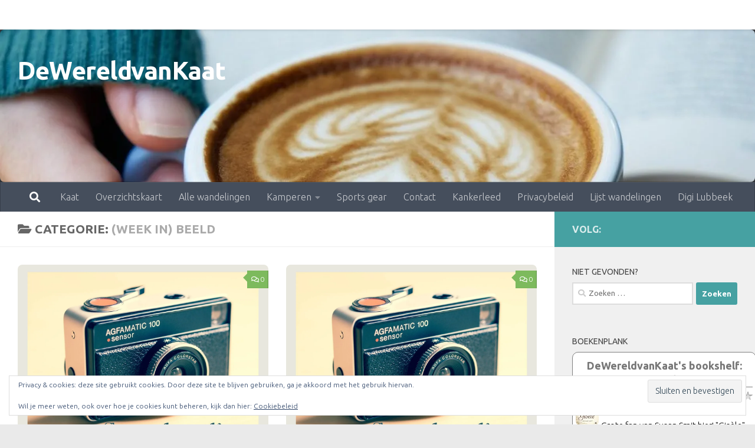

--- FILE ---
content_type: text/html; charset=UTF-8
request_url: https://www.dewereldvankaat.be/category/de-week-in-beelden/
body_size: 54020
content:
<!DOCTYPE html>
<html class="no-js" lang="nl-NL">
<head>
  <meta charset="UTF-8">
  <meta name="viewport" content="width=device-width, initial-scale=1.0">
  <link rel="profile" href="https://gmpg.org/xfn/11" />
  <link rel="pingback" href="https://www.dewereldvankaat.be/xmlrpc.php">

  <meta name='robots' content='index, follow, max-image-preview:large, max-snippet:-1, max-video-preview:-1' />
<script>document.documentElement.className = document.documentElement.className.replace("no-js","js");</script>

	<!-- This site is optimized with the Yoast SEO plugin v26.8 - https://yoast.com/product/yoast-seo-wordpress/ -->
	<title>(Week in) beeld Archieven - DeWereldvanKaat</title>
	<link rel="canonical" href="https://www.dewereldvankaat.be/category/de-week-in-beelden/" />
	<link rel="next" href="https://www.dewereldvankaat.be/category/de-week-in-beelden/page/2/" />
	<meta property="og:locale" content="nl_NL" />
	<meta property="og:type" content="article" />
	<meta property="og:title" content="(Week in) beeld Archieven - DeWereldvanKaat" />
	<meta property="og:url" content="https://www.dewereldvankaat.be/category/de-week-in-beelden/" />
	<meta property="og:site_name" content="DeWereldvanKaat" />
	<script type="application/ld+json" class="yoast-schema-graph">{"@context":"https://schema.org","@graph":[{"@type":"CollectionPage","@id":"https://www.dewereldvankaat.be/category/de-week-in-beelden/","url":"https://www.dewereldvankaat.be/category/de-week-in-beelden/","name":"(Week in) beeld Archieven - DeWereldvanKaat","isPartOf":{"@id":"https://www.dewereldvankaat.be/#website"},"primaryImageOfPage":{"@id":"https://www.dewereldvankaat.be/category/de-week-in-beelden/#primaryimage"},"image":{"@id":"https://www.dewereldvankaat.be/category/de-week-in-beelden/#primaryimage"},"thumbnailUrl":"https://i0.wp.com/www.dewereldvankaat.be/wp-content/uploads/2016/05/Snapshotdiary-fototoestel.jpg?fit=1280%2C960&ssl=1","breadcrumb":{"@id":"https://www.dewereldvankaat.be/category/de-week-in-beelden/#breadcrumb"},"inLanguage":"nl-NL"},{"@type":"ImageObject","inLanguage":"nl-NL","@id":"https://www.dewereldvankaat.be/category/de-week-in-beelden/#primaryimage","url":"https://i0.wp.com/www.dewereldvankaat.be/wp-content/uploads/2016/05/Snapshotdiary-fototoestel.jpg?fit=1280%2C960&ssl=1","contentUrl":"https://i0.wp.com/www.dewereldvankaat.be/wp-content/uploads/2016/05/Snapshotdiary-fototoestel.jpg?fit=1280%2C960&ssl=1","width":1280,"height":960,"caption":"Snapshot diary"},{"@type":"BreadcrumbList","@id":"https://www.dewereldvankaat.be/category/de-week-in-beelden/#breadcrumb","itemListElement":[{"@type":"ListItem","position":1,"name":"Home","item":"https://www.dewereldvankaat.be/"},{"@type":"ListItem","position":2,"name":"(Week in) beeld"}]},{"@type":"WebSite","@id":"https://www.dewereldvankaat.be/#website","url":"https://www.dewereldvankaat.be/","name":"De Wereld van Kaat","description":"liefde voor lopen, lezen, wandelen en kamperen","publisher":{"@id":"https://www.dewereldvankaat.be/#/schema/person/9e5e60ad8d26a9b888b58313e3c3503c"},"potentialAction":[{"@type":"SearchAction","target":{"@type":"EntryPoint","urlTemplate":"https://www.dewereldvankaat.be/?s={search_term_string}"},"query-input":{"@type":"PropertyValueSpecification","valueRequired":true,"valueName":"search_term_string"}}],"inLanguage":"nl-NL"},{"@type":["Person","Organization"],"@id":"https://www.dewereldvankaat.be/#/schema/person/9e5e60ad8d26a9b888b58313e3c3503c","name":"Kaat","image":{"@type":"ImageObject","inLanguage":"nl-NL","@id":"https://www.dewereldvankaat.be/#/schema/person/image/","url":"https://i0.wp.com/www.dewereldvankaat.be/wp-content/uploads/2020/10/Logo-Dewereldvankaat.jpg?fit=596%2C714&ssl=1","contentUrl":"https://i0.wp.com/www.dewereldvankaat.be/wp-content/uploads/2020/10/Logo-Dewereldvankaat.jpg?fit=596%2C714&ssl=1","width":596,"height":714,"caption":"Kaat"},"logo":{"@id":"https://www.dewereldvankaat.be/#/schema/person/image/"},"sameAs":["https://www.facebook.com/dewereldvankaat/"]}]}</script>
	<!-- / Yoast SEO plugin. -->


<link rel='dns-prefetch' href='//secure.gravatar.com' />
<link rel='dns-prefetch' href='//stats.wp.com' />
<link rel='dns-prefetch' href='//v0.wordpress.com' />
<link rel='preconnect' href='//i0.wp.com' />
<link rel="alternate" type="application/rss+xml" title="DeWereldvanKaat &raquo; feed" href="https://www.dewereldvankaat.be/feed/" />
<link rel="alternate" type="application/rss+xml" title="DeWereldvanKaat &raquo; reacties feed" href="https://www.dewereldvankaat.be/comments/feed/" />
<link id="hu-user-gfont" href="//fonts.googleapis.com/css?family=Ubuntu:400,400italic,300italic,300,700&subset=latin,latin-ext" rel="stylesheet" type="text/css"><link rel="alternate" type="application/rss+xml" title="DeWereldvanKaat &raquo; (Week in) beeld categorie feed" href="https://www.dewereldvankaat.be/category/de-week-in-beelden/feed/" />
<style id='wp-img-auto-sizes-contain-inline-css'>
img:is([sizes=auto i],[sizes^="auto," i]){contain-intrinsic-size:3000px 1500px}
/*# sourceURL=wp-img-auto-sizes-contain-inline-css */
</style>
<style id='wp-emoji-styles-inline-css'>

	img.wp-smiley, img.emoji {
		display: inline !important;
		border: none !important;
		box-shadow: none !important;
		height: 1em !important;
		width: 1em !important;
		margin: 0 0.07em !important;
		vertical-align: -0.1em !important;
		background: none !important;
		padding: 0 !important;
	}
/*# sourceURL=wp-emoji-styles-inline-css */
</style>
<style id='wp-block-library-inline-css'>
:root{--wp-block-synced-color:#7a00df;--wp-block-synced-color--rgb:122,0,223;--wp-bound-block-color:var(--wp-block-synced-color);--wp-editor-canvas-background:#ddd;--wp-admin-theme-color:#007cba;--wp-admin-theme-color--rgb:0,124,186;--wp-admin-theme-color-darker-10:#006ba1;--wp-admin-theme-color-darker-10--rgb:0,107,160.5;--wp-admin-theme-color-darker-20:#005a87;--wp-admin-theme-color-darker-20--rgb:0,90,135;--wp-admin-border-width-focus:2px}@media (min-resolution:192dpi){:root{--wp-admin-border-width-focus:1.5px}}.wp-element-button{cursor:pointer}:root .has-very-light-gray-background-color{background-color:#eee}:root .has-very-dark-gray-background-color{background-color:#313131}:root .has-very-light-gray-color{color:#eee}:root .has-very-dark-gray-color{color:#313131}:root .has-vivid-green-cyan-to-vivid-cyan-blue-gradient-background{background:linear-gradient(135deg,#00d084,#0693e3)}:root .has-purple-crush-gradient-background{background:linear-gradient(135deg,#34e2e4,#4721fb 50%,#ab1dfe)}:root .has-hazy-dawn-gradient-background{background:linear-gradient(135deg,#faaca8,#dad0ec)}:root .has-subdued-olive-gradient-background{background:linear-gradient(135deg,#fafae1,#67a671)}:root .has-atomic-cream-gradient-background{background:linear-gradient(135deg,#fdd79a,#004a59)}:root .has-nightshade-gradient-background{background:linear-gradient(135deg,#330968,#31cdcf)}:root .has-midnight-gradient-background{background:linear-gradient(135deg,#020381,#2874fc)}:root{--wp--preset--font-size--normal:16px;--wp--preset--font-size--huge:42px}.has-regular-font-size{font-size:1em}.has-larger-font-size{font-size:2.625em}.has-normal-font-size{font-size:var(--wp--preset--font-size--normal)}.has-huge-font-size{font-size:var(--wp--preset--font-size--huge)}.has-text-align-center{text-align:center}.has-text-align-left{text-align:left}.has-text-align-right{text-align:right}.has-fit-text{white-space:nowrap!important}#end-resizable-editor-section{display:none}.aligncenter{clear:both}.items-justified-left{justify-content:flex-start}.items-justified-center{justify-content:center}.items-justified-right{justify-content:flex-end}.items-justified-space-between{justify-content:space-between}.screen-reader-text{border:0;clip-path:inset(50%);height:1px;margin:-1px;overflow:hidden;padding:0;position:absolute;width:1px;word-wrap:normal!important}.screen-reader-text:focus{background-color:#ddd;clip-path:none;color:#444;display:block;font-size:1em;height:auto;left:5px;line-height:normal;padding:15px 23px 14px;text-decoration:none;top:5px;width:auto;z-index:100000}html :where(.has-border-color){border-style:solid}html :where([style*=border-top-color]){border-top-style:solid}html :where([style*=border-right-color]){border-right-style:solid}html :where([style*=border-bottom-color]){border-bottom-style:solid}html :where([style*=border-left-color]){border-left-style:solid}html :where([style*=border-width]){border-style:solid}html :where([style*=border-top-width]){border-top-style:solid}html :where([style*=border-right-width]){border-right-style:solid}html :where([style*=border-bottom-width]){border-bottom-style:solid}html :where([style*=border-left-width]){border-left-style:solid}html :where(img[class*=wp-image-]){height:auto;max-width:100%}:where(figure){margin:0 0 1em}html :where(.is-position-sticky){--wp-admin--admin-bar--position-offset:var(--wp-admin--admin-bar--height,0px)}@media screen and (max-width:600px){html :where(.is-position-sticky){--wp-admin--admin-bar--position-offset:0px}}

/*# sourceURL=wp-block-library-inline-css */
</style><style id='wp-block-heading-inline-css'>
h1:where(.wp-block-heading).has-background,h2:where(.wp-block-heading).has-background,h3:where(.wp-block-heading).has-background,h4:where(.wp-block-heading).has-background,h5:where(.wp-block-heading).has-background,h6:where(.wp-block-heading).has-background{padding:1.25em 2.375em}h1.has-text-align-left[style*=writing-mode]:where([style*=vertical-lr]),h1.has-text-align-right[style*=writing-mode]:where([style*=vertical-rl]),h2.has-text-align-left[style*=writing-mode]:where([style*=vertical-lr]),h2.has-text-align-right[style*=writing-mode]:where([style*=vertical-rl]),h3.has-text-align-left[style*=writing-mode]:where([style*=vertical-lr]),h3.has-text-align-right[style*=writing-mode]:where([style*=vertical-rl]),h4.has-text-align-left[style*=writing-mode]:where([style*=vertical-lr]),h4.has-text-align-right[style*=writing-mode]:where([style*=vertical-rl]),h5.has-text-align-left[style*=writing-mode]:where([style*=vertical-lr]),h5.has-text-align-right[style*=writing-mode]:where([style*=vertical-rl]),h6.has-text-align-left[style*=writing-mode]:where([style*=vertical-lr]),h6.has-text-align-right[style*=writing-mode]:where([style*=vertical-rl]){rotate:180deg}
/*# sourceURL=https://www.dewereldvankaat.be/wp-includes/blocks/heading/style.min.css */
</style>
<style id='wp-block-paragraph-inline-css'>
.is-small-text{font-size:.875em}.is-regular-text{font-size:1em}.is-large-text{font-size:2.25em}.is-larger-text{font-size:3em}.has-drop-cap:not(:focus):first-letter{float:left;font-size:8.4em;font-style:normal;font-weight:100;line-height:.68;margin:.05em .1em 0 0;text-transform:uppercase}body.rtl .has-drop-cap:not(:focus):first-letter{float:none;margin-left:.1em}p.has-drop-cap.has-background{overflow:hidden}:root :where(p.has-background){padding:1.25em 2.375em}:where(p.has-text-color:not(.has-link-color)) a{color:inherit}p.has-text-align-left[style*="writing-mode:vertical-lr"],p.has-text-align-right[style*="writing-mode:vertical-rl"]{rotate:180deg}
/*# sourceURL=https://www.dewereldvankaat.be/wp-includes/blocks/paragraph/style.min.css */
</style>
<style id='global-styles-inline-css'>
:root{--wp--preset--aspect-ratio--square: 1;--wp--preset--aspect-ratio--4-3: 4/3;--wp--preset--aspect-ratio--3-4: 3/4;--wp--preset--aspect-ratio--3-2: 3/2;--wp--preset--aspect-ratio--2-3: 2/3;--wp--preset--aspect-ratio--16-9: 16/9;--wp--preset--aspect-ratio--9-16: 9/16;--wp--preset--color--black: #000000;--wp--preset--color--cyan-bluish-gray: #abb8c3;--wp--preset--color--white: #ffffff;--wp--preset--color--pale-pink: #f78da7;--wp--preset--color--vivid-red: #cf2e2e;--wp--preset--color--luminous-vivid-orange: #ff6900;--wp--preset--color--luminous-vivid-amber: #fcb900;--wp--preset--color--light-green-cyan: #7bdcb5;--wp--preset--color--vivid-green-cyan: #00d084;--wp--preset--color--pale-cyan-blue: #8ed1fc;--wp--preset--color--vivid-cyan-blue: #0693e3;--wp--preset--color--vivid-purple: #9b51e0;--wp--preset--gradient--vivid-cyan-blue-to-vivid-purple: linear-gradient(135deg,rgb(6,147,227) 0%,rgb(155,81,224) 100%);--wp--preset--gradient--light-green-cyan-to-vivid-green-cyan: linear-gradient(135deg,rgb(122,220,180) 0%,rgb(0,208,130) 100%);--wp--preset--gradient--luminous-vivid-amber-to-luminous-vivid-orange: linear-gradient(135deg,rgb(252,185,0) 0%,rgb(255,105,0) 100%);--wp--preset--gradient--luminous-vivid-orange-to-vivid-red: linear-gradient(135deg,rgb(255,105,0) 0%,rgb(207,46,46) 100%);--wp--preset--gradient--very-light-gray-to-cyan-bluish-gray: linear-gradient(135deg,rgb(238,238,238) 0%,rgb(169,184,195) 100%);--wp--preset--gradient--cool-to-warm-spectrum: linear-gradient(135deg,rgb(74,234,220) 0%,rgb(151,120,209) 20%,rgb(207,42,186) 40%,rgb(238,44,130) 60%,rgb(251,105,98) 80%,rgb(254,248,76) 100%);--wp--preset--gradient--blush-light-purple: linear-gradient(135deg,rgb(255,206,236) 0%,rgb(152,150,240) 100%);--wp--preset--gradient--blush-bordeaux: linear-gradient(135deg,rgb(254,205,165) 0%,rgb(254,45,45) 50%,rgb(107,0,62) 100%);--wp--preset--gradient--luminous-dusk: linear-gradient(135deg,rgb(255,203,112) 0%,rgb(199,81,192) 50%,rgb(65,88,208) 100%);--wp--preset--gradient--pale-ocean: linear-gradient(135deg,rgb(255,245,203) 0%,rgb(182,227,212) 50%,rgb(51,167,181) 100%);--wp--preset--gradient--electric-grass: linear-gradient(135deg,rgb(202,248,128) 0%,rgb(113,206,126) 100%);--wp--preset--gradient--midnight: linear-gradient(135deg,rgb(2,3,129) 0%,rgb(40,116,252) 100%);--wp--preset--font-size--small: 13px;--wp--preset--font-size--medium: 20px;--wp--preset--font-size--large: 36px;--wp--preset--font-size--x-large: 42px;--wp--preset--spacing--20: 0.44rem;--wp--preset--spacing--30: 0.67rem;--wp--preset--spacing--40: 1rem;--wp--preset--spacing--50: 1.5rem;--wp--preset--spacing--60: 2.25rem;--wp--preset--spacing--70: 3.38rem;--wp--preset--spacing--80: 5.06rem;--wp--preset--shadow--natural: 6px 6px 9px rgba(0, 0, 0, 0.2);--wp--preset--shadow--deep: 12px 12px 50px rgba(0, 0, 0, 0.4);--wp--preset--shadow--sharp: 6px 6px 0px rgba(0, 0, 0, 0.2);--wp--preset--shadow--outlined: 6px 6px 0px -3px rgb(255, 255, 255), 6px 6px rgb(0, 0, 0);--wp--preset--shadow--crisp: 6px 6px 0px rgb(0, 0, 0);}:where(.is-layout-flex){gap: 0.5em;}:where(.is-layout-grid){gap: 0.5em;}body .is-layout-flex{display: flex;}.is-layout-flex{flex-wrap: wrap;align-items: center;}.is-layout-flex > :is(*, div){margin: 0;}body .is-layout-grid{display: grid;}.is-layout-grid > :is(*, div){margin: 0;}:where(.wp-block-columns.is-layout-flex){gap: 2em;}:where(.wp-block-columns.is-layout-grid){gap: 2em;}:where(.wp-block-post-template.is-layout-flex){gap: 1.25em;}:where(.wp-block-post-template.is-layout-grid){gap: 1.25em;}.has-black-color{color: var(--wp--preset--color--black) !important;}.has-cyan-bluish-gray-color{color: var(--wp--preset--color--cyan-bluish-gray) !important;}.has-white-color{color: var(--wp--preset--color--white) !important;}.has-pale-pink-color{color: var(--wp--preset--color--pale-pink) !important;}.has-vivid-red-color{color: var(--wp--preset--color--vivid-red) !important;}.has-luminous-vivid-orange-color{color: var(--wp--preset--color--luminous-vivid-orange) !important;}.has-luminous-vivid-amber-color{color: var(--wp--preset--color--luminous-vivid-amber) !important;}.has-light-green-cyan-color{color: var(--wp--preset--color--light-green-cyan) !important;}.has-vivid-green-cyan-color{color: var(--wp--preset--color--vivid-green-cyan) !important;}.has-pale-cyan-blue-color{color: var(--wp--preset--color--pale-cyan-blue) !important;}.has-vivid-cyan-blue-color{color: var(--wp--preset--color--vivid-cyan-blue) !important;}.has-vivid-purple-color{color: var(--wp--preset--color--vivid-purple) !important;}.has-black-background-color{background-color: var(--wp--preset--color--black) !important;}.has-cyan-bluish-gray-background-color{background-color: var(--wp--preset--color--cyan-bluish-gray) !important;}.has-white-background-color{background-color: var(--wp--preset--color--white) !important;}.has-pale-pink-background-color{background-color: var(--wp--preset--color--pale-pink) !important;}.has-vivid-red-background-color{background-color: var(--wp--preset--color--vivid-red) !important;}.has-luminous-vivid-orange-background-color{background-color: var(--wp--preset--color--luminous-vivid-orange) !important;}.has-luminous-vivid-amber-background-color{background-color: var(--wp--preset--color--luminous-vivid-amber) !important;}.has-light-green-cyan-background-color{background-color: var(--wp--preset--color--light-green-cyan) !important;}.has-vivid-green-cyan-background-color{background-color: var(--wp--preset--color--vivid-green-cyan) !important;}.has-pale-cyan-blue-background-color{background-color: var(--wp--preset--color--pale-cyan-blue) !important;}.has-vivid-cyan-blue-background-color{background-color: var(--wp--preset--color--vivid-cyan-blue) !important;}.has-vivid-purple-background-color{background-color: var(--wp--preset--color--vivid-purple) !important;}.has-black-border-color{border-color: var(--wp--preset--color--black) !important;}.has-cyan-bluish-gray-border-color{border-color: var(--wp--preset--color--cyan-bluish-gray) !important;}.has-white-border-color{border-color: var(--wp--preset--color--white) !important;}.has-pale-pink-border-color{border-color: var(--wp--preset--color--pale-pink) !important;}.has-vivid-red-border-color{border-color: var(--wp--preset--color--vivid-red) !important;}.has-luminous-vivid-orange-border-color{border-color: var(--wp--preset--color--luminous-vivid-orange) !important;}.has-luminous-vivid-amber-border-color{border-color: var(--wp--preset--color--luminous-vivid-amber) !important;}.has-light-green-cyan-border-color{border-color: var(--wp--preset--color--light-green-cyan) !important;}.has-vivid-green-cyan-border-color{border-color: var(--wp--preset--color--vivid-green-cyan) !important;}.has-pale-cyan-blue-border-color{border-color: var(--wp--preset--color--pale-cyan-blue) !important;}.has-vivid-cyan-blue-border-color{border-color: var(--wp--preset--color--vivid-cyan-blue) !important;}.has-vivid-purple-border-color{border-color: var(--wp--preset--color--vivid-purple) !important;}.has-vivid-cyan-blue-to-vivid-purple-gradient-background{background: var(--wp--preset--gradient--vivid-cyan-blue-to-vivid-purple) !important;}.has-light-green-cyan-to-vivid-green-cyan-gradient-background{background: var(--wp--preset--gradient--light-green-cyan-to-vivid-green-cyan) !important;}.has-luminous-vivid-amber-to-luminous-vivid-orange-gradient-background{background: var(--wp--preset--gradient--luminous-vivid-amber-to-luminous-vivid-orange) !important;}.has-luminous-vivid-orange-to-vivid-red-gradient-background{background: var(--wp--preset--gradient--luminous-vivid-orange-to-vivid-red) !important;}.has-very-light-gray-to-cyan-bluish-gray-gradient-background{background: var(--wp--preset--gradient--very-light-gray-to-cyan-bluish-gray) !important;}.has-cool-to-warm-spectrum-gradient-background{background: var(--wp--preset--gradient--cool-to-warm-spectrum) !important;}.has-blush-light-purple-gradient-background{background: var(--wp--preset--gradient--blush-light-purple) !important;}.has-blush-bordeaux-gradient-background{background: var(--wp--preset--gradient--blush-bordeaux) !important;}.has-luminous-dusk-gradient-background{background: var(--wp--preset--gradient--luminous-dusk) !important;}.has-pale-ocean-gradient-background{background: var(--wp--preset--gradient--pale-ocean) !important;}.has-electric-grass-gradient-background{background: var(--wp--preset--gradient--electric-grass) !important;}.has-midnight-gradient-background{background: var(--wp--preset--gradient--midnight) !important;}.has-small-font-size{font-size: var(--wp--preset--font-size--small) !important;}.has-medium-font-size{font-size: var(--wp--preset--font-size--medium) !important;}.has-large-font-size{font-size: var(--wp--preset--font-size--large) !important;}.has-x-large-font-size{font-size: var(--wp--preset--font-size--x-large) !important;}
/*# sourceURL=global-styles-inline-css */
</style>

<style id='classic-theme-styles-inline-css'>
/*! This file is auto-generated */
.wp-block-button__link{color:#fff;background-color:#32373c;border-radius:9999px;box-shadow:none;text-decoration:none;padding:calc(.667em + 2px) calc(1.333em + 2px);font-size:1.125em}.wp-block-file__button{background:#32373c;color:#fff;text-decoration:none}
/*# sourceURL=/wp-includes/css/classic-themes.min.css */
</style>
<link rel='stylesheet' id='hueman-main-style-css' href='https://www.dewereldvankaat.be/wp-content/themes/hueman/assets/front/css/main.min.css?ver=3.7.27' media='all' />
<style id='hueman-main-style-inline-css'>
body { font-family:'Ubuntu', Arial, sans-serif;font-size:1.00rem }@media only screen and (min-width: 720px) {
        .nav > li { font-size:1.00rem; }
      }::selection { background-color: #46a1a2; }
::-moz-selection { background-color: #46a1a2; }a,a>span.hu-external::after,.themeform label .required,#flexslider-featured .flex-direction-nav .flex-next:hover,#flexslider-featured .flex-direction-nav .flex-prev:hover,.post-hover:hover .post-title a,.post-title a:hover,.sidebar.s1 .post-nav li a:hover i,.content .post-nav li a:hover i,.post-related a:hover,.sidebar.s1 .widget_rss ul li a,#footer .widget_rss ul li a,.sidebar.s1 .widget_calendar a,#footer .widget_calendar a,.sidebar.s1 .alx-tab .tab-item-category a,.sidebar.s1 .alx-posts .post-item-category a,.sidebar.s1 .alx-tab li:hover .tab-item-title a,.sidebar.s1 .alx-tab li:hover .tab-item-comment a,.sidebar.s1 .alx-posts li:hover .post-item-title a,#footer .alx-tab .tab-item-category a,#footer .alx-posts .post-item-category a,#footer .alx-tab li:hover .tab-item-title a,#footer .alx-tab li:hover .tab-item-comment a,#footer .alx-posts li:hover .post-item-title a,.comment-tabs li.active a,.comment-awaiting-moderation,.child-menu a:hover,.child-menu .current_page_item > a,.wp-pagenavi a{ color: #46a1a2; }input[type="submit"],.themeform button[type="submit"],.sidebar.s1 .sidebar-top,.sidebar.s1 .sidebar-toggle,#flexslider-featured .flex-control-nav li a.flex-active,.post-tags a:hover,.sidebar.s1 .widget_calendar caption,#footer .widget_calendar caption,.author-bio .bio-avatar:after,.commentlist li.bypostauthor > .comment-body:after,.commentlist li.comment-author-admin > .comment-body:after{ background-color: #46a1a2; }.post-format .format-container { border-color: #46a1a2; }.sidebar.s1 .alx-tabs-nav li.active a,#footer .alx-tabs-nav li.active a,.comment-tabs li.active a,.wp-pagenavi a:hover,.wp-pagenavi a:active,.wp-pagenavi span.current{ border-bottom-color: #46a1a2!important; }.sidebar.s2 .post-nav li a:hover i,
.sidebar.s2 .widget_rss ul li a,
.sidebar.s2 .widget_calendar a,
.sidebar.s2 .alx-tab .tab-item-category a,
.sidebar.s2 .alx-posts .post-item-category a,
.sidebar.s2 .alx-tab li:hover .tab-item-title a,
.sidebar.s2 .alx-tab li:hover .tab-item-comment a,
.sidebar.s2 .alx-posts li:hover .post-item-title a { color: #7dba5d; }
.sidebar.s2 .sidebar-top,.sidebar.s2 .sidebar-toggle,.post-comments,.jp-play-bar,.jp-volume-bar-value,.sidebar.s2 .widget_calendar caption{ background-color: #7dba5d; }.sidebar.s2 .alx-tabs-nav li.active a { border-bottom-color: #7dba5d; }
.post-comments::before { border-right-color: #7dba5d; }
      .search-expand,
              #nav-topbar.nav-container { background-color: #ffffff!important}@media only screen and (min-width: 720px) {
                #nav-topbar .nav ul { background-color: #ffffff!important; }
              }.is-scrolled #header .nav-container.desktop-sticky,
              .is-scrolled #header .search-expand { background-color: #ffffff!important; background-color: rgba(255,255,255,0.90)!important }.is-scrolled .topbar-transparent #nav-topbar.desktop-sticky .nav ul { background-color: #ffffff!important; background-color: rgba(255,255,255,0.95)!important }#header { background-color: #33363b; }
@media only screen and (min-width: 720px) {
  #nav-header .nav ul { background-color: #33363b; }
}
        #header #nav-mobile { background-color: #33363b!important; }.is-scrolled #header #nav-mobile { background-color: #33363b!important; background-color: rgba(51,54,59,0.90)!important }#nav-header.nav-container, #main-header-search .search-expand { background-color: ; }
@media only screen and (min-width: 720px) {
  #nav-header .nav ul { background-color: ; }
}
        img { -webkit-border-radius: 8px; border-radius: 8px; }body { background-color: #eaeaea; }
/*# sourceURL=hueman-main-style-inline-css */
</style>
<link rel='stylesheet' id='hueman-font-awesome-css' href='https://www.dewereldvankaat.be/wp-content/themes/hueman/assets/front/css/font-awesome.min.css?ver=3.7.27' media='all' />
<style id='jetpack_facebook_likebox-inline-css'>
.widget_facebook_likebox {
	overflow: hidden;
}

/*# sourceURL=https://www.dewereldvankaat.be/wp-content/plugins/jetpack/modules/widgets/facebook-likebox/style.css */
</style>
<link rel='stylesheet' id='tablepress-default-css' href='https://www.dewereldvankaat.be/wp-content/plugins/tablepress/css/build/default.css?ver=3.2.6' media='all' />
<script src="https://www.dewereldvankaat.be/wp-includes/js/jquery/jquery.min.js?ver=3.7.1" id="jquery-core-js"></script>
<script src="https://www.dewereldvankaat.be/wp-includes/js/jquery/jquery-migrate.min.js?ver=3.4.1" id="jquery-migrate-js"></script>
<link rel="https://api.w.org/" href="https://www.dewereldvankaat.be/wp-json/" /><link rel="alternate" title="JSON" type="application/json" href="https://www.dewereldvankaat.be/wp-json/wp/v2/categories/23" />	<style>img#wpstats{display:none}</style>
		    <link rel="preload" as="font" type="font/woff2" href="https://www.dewereldvankaat.be/wp-content/themes/hueman/assets/front/webfonts/fa-brands-400.woff2?v=5.15.2" crossorigin="anonymous"/>
    <link rel="preload" as="font" type="font/woff2" href="https://www.dewereldvankaat.be/wp-content/themes/hueman/assets/front/webfonts/fa-regular-400.woff2?v=5.15.2" crossorigin="anonymous"/>
    <link rel="preload" as="font" type="font/woff2" href="https://www.dewereldvankaat.be/wp-content/themes/hueman/assets/front/webfonts/fa-solid-900.woff2?v=5.15.2" crossorigin="anonymous"/>
  <!--[if lt IE 9]>
<script src="https://www.dewereldvankaat.be/wp-content/themes/hueman/assets/front/js/ie/html5shiv-printshiv.min.js"></script>
<script src="https://www.dewereldvankaat.be/wp-content/themes/hueman/assets/front/js/ie/selectivizr.js"></script>
<![endif]-->
<link rel="icon" href="https://i0.wp.com/www.dewereldvankaat.be/wp-content/uploads/2015/03/wereldK2.jpg?fit=32%2C32&#038;ssl=1" sizes="32x32" />
<link rel="icon" href="https://i0.wp.com/www.dewereldvankaat.be/wp-content/uploads/2015/03/wereldK2.jpg?fit=192%2C192&#038;ssl=1" sizes="192x192" />
<link rel="apple-touch-icon" href="https://i0.wp.com/www.dewereldvankaat.be/wp-content/uploads/2015/03/wereldK2.jpg?fit=180%2C180&#038;ssl=1" />
<meta name="msapplication-TileImage" content="https://i0.wp.com/www.dewereldvankaat.be/wp-content/uploads/2015/03/wereldK2.jpg?fit=270%2C270&#038;ssl=1" />
<link rel='stylesheet' id='eu-cookie-law-style-css' href='https://www.dewereldvankaat.be/wp-content/plugins/jetpack/modules/widgets/eu-cookie-law/style.css?ver=15.4' media='all' />
<link rel='stylesheet' id='jetpack-widget-social-icons-styles-css' href='https://www.dewereldvankaat.be/wp-content/plugins/jetpack/modules/widgets/social-icons/social-icons.css?ver=20170506' media='all' />
</head>

<body data-rsssl=1 class="archive category category-de-week-in-beelden category-23 wp-custom-logo wp-embed-responsive wp-theme-hueman col-2cl boxed topbar-enabled header-desktop-sticky header-mobile-sticky hueman-3-7-27 chrome">
<div id="wrapper">
  <a class="screen-reader-text skip-link" href="#content">Doorgaan naar inhoud</a>
  
  <header id="header" class="top-menu-mobile-on one-mobile-menu top_menu header-ads-desktop  topbar-transparent has-header-img">
        <nav class="nav-container group mobile-menu mobile-sticky " id="nav-mobile" data-menu-id="header-1">
  <div class="mobile-title-logo-in-header"><p class="site-title">                  <a class="custom-logo-link" href="https://www.dewereldvankaat.be/" rel="home" title="DeWereldvanKaat | Homepage">DeWereldvanKaat</a>                </p></div>
        
                    <div class="nav-toggle"><i class="fas fa-bars"></i></div>
            
      <div class="nav-text"></div>
      <div class="nav-wrap container">
                  <ul class="nav container-inner group mobile-search">
                            <li>
                  <form role="search" method="get" class="search-form" action="https://www.dewereldvankaat.be/">
				<label>
					<span class="screen-reader-text">Zoeken naar:</span>
					<input type="search" class="search-field" placeholder="Zoeken &hellip;" value="" name="s" />
				</label>
				<input type="submit" class="search-submit" value="Zoeken" />
			</form>                </li>
                      </ul>
                <ul id="menu-wereldvankaat" class="nav container-inner group"><li id="menu-item-5161" class="menu-item menu-item-type-post_type menu-item-object-page menu-item-5161"><a href="https://www.dewereldvankaat.be/kaat/">Kaat</a></li>
<li id="menu-item-13524" class="menu-item menu-item-type-post_type menu-item-object-page menu-item-13524"><a href="https://www.dewereldvankaat.be/wandelen/">Overzichtskaart</a></li>
<li id="menu-item-17361" class="menu-item menu-item-type-post_type menu-item-object-page menu-item-17361"><a href="https://www.dewereldvankaat.be/alle-wandelingen-zelf-te-sorteren/">Alle wandelingen</a></li>
<li id="menu-item-5152" class="menu-item menu-item-type-post_type menu-item-object-page menu-item-has-children menu-item-5152"><a href="https://www.dewereldvankaat.be/kamperen/">Kamperen</a>
<ul class="sub-menu">
	<li id="menu-item-5175" class="menu-item menu-item-type-post_type menu-item-object-page menu-item-has-children menu-item-5175"><a href="https://www.dewereldvankaat.be/kamperen/campings/">Campings</a>
	<ul class="sub-menu">
		<li id="menu-item-6197" class="menu-item menu-item-type-post_type menu-item-object-page menu-item-6197"><a href="https://www.dewereldvankaat.be/nl-campings-zuid-limburg/">NL Campings in Zuid-Limburg</a></li>
		<li id="menu-item-6200" class="menu-item menu-item-type-post_type menu-item-object-page menu-item-6200"><a href="https://www.dewereldvankaat.be/nl-campings-zeeland/">NL Campings in Zeeland</a></li>
		<li id="menu-item-6206" class="menu-item menu-item-type-post_type menu-item-object-page menu-item-6206"><a href="https://www.dewereldvankaat.be/nl-campings-zeeland/">NL Campings in Zeeland</a></li>
		<li id="menu-item-6195" class="menu-item menu-item-type-post_type menu-item-object-page menu-item-6195"><a href="https://www.dewereldvankaat.be/kamperen/campings/campings-west-vlaanderen/">BE Campings in West-Vlaanderen</a></li>
		<li id="menu-item-6203" class="menu-item menu-item-type-post_type menu-item-object-page menu-item-6203"><a href="https://www.dewereldvankaat.be/be-campings-limburg/">BE Campings in Limburg</a></li>
	</ul>
</li>
	<li id="menu-item-5183" class="menu-item menu-item-type-post_type menu-item-object-page menu-item-5183"><a href="https://www.dewereldvankaat.be/kamperen/materiaal/">Materiaal</a></li>
	<li id="menu-item-6103" class="menu-item menu-item-type-post_type menu-item-object-page menu-item-6103"><a href="https://www.dewereldvankaat.be/kamperen/alleen-kamperen-als-vrouw-ervaringen-praktische-tips/">Alleen kamperen als vrouw – ervaringen &#038; praktische tips</a></li>
	<li id="menu-item-5460" class="menu-item menu-item-type-post_type menu-item-object-page menu-item-5460"><a href="https://www.dewereldvankaat.be/kamperen/interessante-links/">Interessante links</a></li>
</ul>
</li>
<li id="menu-item-5158" class="menu-item menu-item-type-post_type menu-item-object-page menu-item-5158"><a href="https://www.dewereldvankaat.be/gear/">Sports gear</a></li>
<li id="menu-item-5164" class="menu-item menu-item-type-post_type menu-item-object-page menu-item-5164"><a href="https://www.dewereldvankaat.be/contact/">Contact</a></li>
<li id="menu-item-7489" class="menu-item menu-item-type-post_type menu-item-object-page menu-item-7489"><a href="https://www.dewereldvankaat.be/kanker-leed/">Kankerleed</a></li>
<li id="menu-item-7563" class="menu-item menu-item-type-post_type menu-item-object-page menu-item-privacy-policy menu-item-7563"><a rel="privacy-policy" href="https://www.dewereldvankaat.be/privacybeleid/">Privacybeleid</a></li>
<li id="menu-item-17360" class="menu-item menu-item-type-post_type menu-item-object-page menu-item-17360"><a href="https://www.dewereldvankaat.be/alle-wandelingen-zelf-te-sorteren/">Lijst wandelingen</a></li>
<li id="menu-item-22934" class="menu-item menu-item-type-post_type menu-item-object-page menu-item-22934"><a href="https://www.dewereldvankaat.be/digi-lubbeek/">Digi Lubbeek</a></li>
</ul>      </div>
</nav><!--/#nav-topbar-->  
        <nav class="nav-container group desktop-menu desktop-sticky " id="nav-topbar" data-menu-id="header-2">
    <div class="nav-text"></div>
  <div class="topbar-toggle-down">
    <i class="fas fa-angle-double-down" aria-hidden="true" data-toggle="down" title="Menu uitklappen"></i>
    <i class="fas fa-angle-double-up" aria-hidden="true" data-toggle="up" title="Menu inklappen"></i>
  </div>
  <div class="nav-wrap container">
    <ul id="menu-wereldvankaat-1" class="nav container-inner group"><li class="menu-item menu-item-type-post_type menu-item-object-page menu-item-5161"><a href="https://www.dewereldvankaat.be/kaat/">Kaat</a></li>
<li class="menu-item menu-item-type-post_type menu-item-object-page menu-item-13524"><a href="https://www.dewereldvankaat.be/wandelen/">Overzichtskaart</a></li>
<li class="menu-item menu-item-type-post_type menu-item-object-page menu-item-17361"><a href="https://www.dewereldvankaat.be/alle-wandelingen-zelf-te-sorteren/">Alle wandelingen</a></li>
<li class="menu-item menu-item-type-post_type menu-item-object-page menu-item-has-children menu-item-5152"><a href="https://www.dewereldvankaat.be/kamperen/">Kamperen</a>
<ul class="sub-menu">
	<li class="menu-item menu-item-type-post_type menu-item-object-page menu-item-has-children menu-item-5175"><a href="https://www.dewereldvankaat.be/kamperen/campings/">Campings</a>
	<ul class="sub-menu">
		<li class="menu-item menu-item-type-post_type menu-item-object-page menu-item-6197"><a href="https://www.dewereldvankaat.be/nl-campings-zuid-limburg/">NL Campings in Zuid-Limburg</a></li>
		<li class="menu-item menu-item-type-post_type menu-item-object-page menu-item-6200"><a href="https://www.dewereldvankaat.be/nl-campings-zeeland/">NL Campings in Zeeland</a></li>
		<li class="menu-item menu-item-type-post_type menu-item-object-page menu-item-6206"><a href="https://www.dewereldvankaat.be/nl-campings-zeeland/">NL Campings in Zeeland</a></li>
		<li class="menu-item menu-item-type-post_type menu-item-object-page menu-item-6195"><a href="https://www.dewereldvankaat.be/kamperen/campings/campings-west-vlaanderen/">BE Campings in West-Vlaanderen</a></li>
		<li class="menu-item menu-item-type-post_type menu-item-object-page menu-item-6203"><a href="https://www.dewereldvankaat.be/be-campings-limburg/">BE Campings in Limburg</a></li>
	</ul>
</li>
	<li class="menu-item menu-item-type-post_type menu-item-object-page menu-item-5183"><a href="https://www.dewereldvankaat.be/kamperen/materiaal/">Materiaal</a></li>
	<li class="menu-item menu-item-type-post_type menu-item-object-page menu-item-6103"><a href="https://www.dewereldvankaat.be/kamperen/alleen-kamperen-als-vrouw-ervaringen-praktische-tips/">Alleen kamperen als vrouw – ervaringen &#038; praktische tips</a></li>
	<li class="menu-item menu-item-type-post_type menu-item-object-page menu-item-5460"><a href="https://www.dewereldvankaat.be/kamperen/interessante-links/">Interessante links</a></li>
</ul>
</li>
<li class="menu-item menu-item-type-post_type menu-item-object-page menu-item-5158"><a href="https://www.dewereldvankaat.be/gear/">Sports gear</a></li>
<li class="menu-item menu-item-type-post_type menu-item-object-page menu-item-5164"><a href="https://www.dewereldvankaat.be/contact/">Contact</a></li>
<li class="menu-item menu-item-type-post_type menu-item-object-page menu-item-7489"><a href="https://www.dewereldvankaat.be/kanker-leed/">Kankerleed</a></li>
<li class="menu-item menu-item-type-post_type menu-item-object-page menu-item-privacy-policy menu-item-7563"><a rel="privacy-policy" href="https://www.dewereldvankaat.be/privacybeleid/">Privacybeleid</a></li>
<li class="menu-item menu-item-type-post_type menu-item-object-page menu-item-17360"><a href="https://www.dewereldvankaat.be/alle-wandelingen-zelf-te-sorteren/">Lijst wandelingen</a></li>
<li class="menu-item menu-item-type-post_type menu-item-object-page menu-item-22934"><a href="https://www.dewereldvankaat.be/digi-lubbeek/">Digi Lubbeek</a></li>
</ul>  </div>
  
</nav><!--/#nav-topbar-->  
  <div class="container group">
        <div class="container-inner">

                <div id="header-image-wrap">
              <div class="group hu-pad central-header-zone">
                                        <div class="logo-tagline-group">
                          <p class="site-title">                  <a class="custom-logo-link" href="https://www.dewereldvankaat.be/" rel="home" title="DeWereldvanKaat | Homepage">DeWereldvanKaat</a>                </p>                                                </div>
                                                  </div>

              <a href="https://www.dewereldvankaat.be/" rel="home"><img src="https://www.dewereldvankaat.be/wp-content/uploads/2020/10/cropped-Header-3-Lezen-DeWereldvankaat.jpg" width="1397" height="283" alt="" class="new-site-image" srcset="https://i0.wp.com/www.dewereldvankaat.be/wp-content/uploads/2020/10/cropped-Header-3-Lezen-DeWereldvankaat.jpg?w=1397&amp;ssl=1 1397w, https://i0.wp.com/www.dewereldvankaat.be/wp-content/uploads/2020/10/cropped-Header-3-Lezen-DeWereldvankaat.jpg?resize=300%2C61&amp;ssl=1 300w, https://i0.wp.com/www.dewereldvankaat.be/wp-content/uploads/2020/10/cropped-Header-3-Lezen-DeWereldvankaat.jpg?resize=1024%2C207&amp;ssl=1 1024w, https://i0.wp.com/www.dewereldvankaat.be/wp-content/uploads/2020/10/cropped-Header-3-Lezen-DeWereldvankaat.jpg?resize=768%2C156&amp;ssl=1 768w" sizes="(max-width: 1397px) 100vw, 1397px" decoding="async" fetchpriority="high" /></a>          </div>
      
                <nav class="nav-container group desktop-menu " id="nav-header" data-menu-id="header-3">
    <div class="nav-text"><!-- put your mobile menu text here --></div>

  <div class="nav-wrap container">
          <div id="main-header-search" class="container">
        <div class="container-inner">
          <button class="toggle-search"><i class="fas fa-search"></i></button>
          <div class="search-expand">
            <div class="search-expand-inner"><form role="search" method="get" class="search-form" action="https://www.dewereldvankaat.be/">
				<label>
					<span class="screen-reader-text">Zoeken naar:</span>
					<input type="search" class="search-field" placeholder="Zoeken &hellip;" value="" name="s" />
				</label>
				<input type="submit" class="search-submit" value="Zoeken" />
			</form></div>
          </div>
        </div><!--/.container-inner-->
      </div><!--/.container-->
        <ul id="menu-wereldvankaat-2" class="nav container-inner group"><li class="menu-item menu-item-type-post_type menu-item-object-page menu-item-5161"><a href="https://www.dewereldvankaat.be/kaat/">Kaat</a></li>
<li class="menu-item menu-item-type-post_type menu-item-object-page menu-item-13524"><a href="https://www.dewereldvankaat.be/wandelen/">Overzichtskaart</a></li>
<li class="menu-item menu-item-type-post_type menu-item-object-page menu-item-17361"><a href="https://www.dewereldvankaat.be/alle-wandelingen-zelf-te-sorteren/">Alle wandelingen</a></li>
<li class="menu-item menu-item-type-post_type menu-item-object-page menu-item-has-children menu-item-5152"><a href="https://www.dewereldvankaat.be/kamperen/">Kamperen</a>
<ul class="sub-menu">
	<li class="menu-item menu-item-type-post_type menu-item-object-page menu-item-has-children menu-item-5175"><a href="https://www.dewereldvankaat.be/kamperen/campings/">Campings</a>
	<ul class="sub-menu">
		<li class="menu-item menu-item-type-post_type menu-item-object-page menu-item-6197"><a href="https://www.dewereldvankaat.be/nl-campings-zuid-limburg/">NL Campings in Zuid-Limburg</a></li>
		<li class="menu-item menu-item-type-post_type menu-item-object-page menu-item-6200"><a href="https://www.dewereldvankaat.be/nl-campings-zeeland/">NL Campings in Zeeland</a></li>
		<li class="menu-item menu-item-type-post_type menu-item-object-page menu-item-6206"><a href="https://www.dewereldvankaat.be/nl-campings-zeeland/">NL Campings in Zeeland</a></li>
		<li class="menu-item menu-item-type-post_type menu-item-object-page menu-item-6195"><a href="https://www.dewereldvankaat.be/kamperen/campings/campings-west-vlaanderen/">BE Campings in West-Vlaanderen</a></li>
		<li class="menu-item menu-item-type-post_type menu-item-object-page menu-item-6203"><a href="https://www.dewereldvankaat.be/be-campings-limburg/">BE Campings in Limburg</a></li>
	</ul>
</li>
	<li class="menu-item menu-item-type-post_type menu-item-object-page menu-item-5183"><a href="https://www.dewereldvankaat.be/kamperen/materiaal/">Materiaal</a></li>
	<li class="menu-item menu-item-type-post_type menu-item-object-page menu-item-6103"><a href="https://www.dewereldvankaat.be/kamperen/alleen-kamperen-als-vrouw-ervaringen-praktische-tips/">Alleen kamperen als vrouw – ervaringen &#038; praktische tips</a></li>
	<li class="menu-item menu-item-type-post_type menu-item-object-page menu-item-5460"><a href="https://www.dewereldvankaat.be/kamperen/interessante-links/">Interessante links</a></li>
</ul>
</li>
<li class="menu-item menu-item-type-post_type menu-item-object-page menu-item-5158"><a href="https://www.dewereldvankaat.be/gear/">Sports gear</a></li>
<li class="menu-item menu-item-type-post_type menu-item-object-page menu-item-5164"><a href="https://www.dewereldvankaat.be/contact/">Contact</a></li>
<li class="menu-item menu-item-type-post_type menu-item-object-page menu-item-7489"><a href="https://www.dewereldvankaat.be/kanker-leed/">Kankerleed</a></li>
<li class="menu-item menu-item-type-post_type menu-item-object-page menu-item-privacy-policy menu-item-7563"><a rel="privacy-policy" href="https://www.dewereldvankaat.be/privacybeleid/">Privacybeleid</a></li>
<li class="menu-item menu-item-type-post_type menu-item-object-page menu-item-17360"><a href="https://www.dewereldvankaat.be/alle-wandelingen-zelf-te-sorteren/">Lijst wandelingen</a></li>
<li class="menu-item menu-item-type-post_type menu-item-object-page menu-item-22934"><a href="https://www.dewereldvankaat.be/digi-lubbeek/">Digi Lubbeek</a></li>
</ul>  </div>
</nav><!--/#nav-header-->      
    </div><!--/.container-inner-->
      </div><!--/.container-->

</header><!--/#header-->
  
  <div class="container" id="page">
    <div class="container-inner">
            <div class="main">
        <div class="main-inner group">
          
              <main class="content" id="content">
              <div class="page-title hu-pad group">
          	    		<h1><i class="fas fa-folder-open"></i>Categorie: <span>(Week in) beeld </span></h1>
    	
    </div><!--/.page-title-->
          <div class="hu-pad group">
            
  <div id="grid-wrapper" class="post-list group">
    <div class="post-row">        <article id="post-9249" class="group grid-item post-9249 post type-post status-publish format-standard has-post-thumbnail hentry category-de-week-in-beelden category-mijmeringen category-geen-categorie category-snapshot-diary tag-keuzes tag-mijmeringen tag-prioriteiten tag-stress tag-stressed tag-timemanagement tag-vakantie tag-zomer">
	<div class="post-inner post-hover">
      		<div class="post-thumbnail">
  			<a href="https://www.dewereldvankaat.be/summer-snapshot-diary-week-1-9-ik-heb-me-weer-laten-vangen/">
            				<img width="1280" height="960" src="https://i0.wp.com/www.dewereldvankaat.be/wp-content/uploads/2016/05/Snapshotdiary-fototoestel.jpg?fit=1280%2C960&amp;ssl=1" class="attachment-full size-full wp-post-image" alt="Snapshot diary" decoding="async" srcset="https://i0.wp.com/www.dewereldvankaat.be/wp-content/uploads/2016/05/Snapshotdiary-fototoestel.jpg?w=1280&amp;ssl=1 1280w, https://i0.wp.com/www.dewereldvankaat.be/wp-content/uploads/2016/05/Snapshotdiary-fototoestel.jpg?resize=300%2C225&amp;ssl=1 300w, https://i0.wp.com/www.dewereldvankaat.be/wp-content/uploads/2016/05/Snapshotdiary-fototoestel.jpg?resize=768%2C576&amp;ssl=1 768w, https://i0.wp.com/www.dewereldvankaat.be/wp-content/uploads/2016/05/Snapshotdiary-fototoestel.jpg?resize=1024%2C768&amp;ssl=1 1024w, https://i0.wp.com/www.dewereldvankaat.be/wp-content/uploads/2016/05/Snapshotdiary-fototoestel.jpg?resize=624%2C468&amp;ssl=1 624w" sizes="(max-width: 1280px) 100vw, 1280px" />  				  				  				  			</a>
  			  				<a class="post-comments" href="https://www.dewereldvankaat.be/summer-snapshot-diary-week-1-9-ik-heb-me-weer-laten-vangen/#respond"><i class="far fa-comments"></i>0</a>
  			  		</div><!--/.post-thumbnail-->
          		<div class="post-meta group">
          			  <p class="post-category"><a href="https://www.dewereldvankaat.be/category/de-week-in-beelden/" rel="category tag">(Week in) beeld</a> / <a href="https://www.dewereldvankaat.be/category/filosoferen/mijmeringen/" rel="category tag">mijmeringen</a> / <a href="https://www.dewereldvankaat.be/category/geen-categorie/" rel="category tag">snapshot dairy</a> / <a href="https://www.dewereldvankaat.be/category/snapshot-diary/" rel="category tag">Snapshot diary</a></p>
                  			  <p class="post-date">
  <time class="published updated" datetime="2019-07-08 12:42:09">8 juli 2019</time>
</p>

          		</div><!--/.post-meta-->
    		<h2 class="post-title entry-title">
			<a href="https://www.dewereldvankaat.be/summer-snapshot-diary-week-1-9-ik-heb-me-weer-laten-vangen/" rel="bookmark">Summer Snapshot Diary week #1/9 Ik heb me weer laten vangen</a>
		</h2><!--/.post-title-->

				<div class="entry excerpt entry-summary">
			<p>Deze misvatting nekt me iedere zomer: dat de vakantie eindeloos is. (Net als mijn todo lijst !)</p>
		</div><!--/.entry-->
		
	</div><!--/.post-inner-->
</article><!--/.post-->
            <article id="post-8749" class="group grid-item post-8749 post type-post status-publish format-standard has-post-thumbnail hentry category-het-werk category-de-week-in-beelden category-jongeren category-onderwijs tag-snapshot-diary">
	<div class="post-inner post-hover">
      		<div class="post-thumbnail">
  			<a href="https://www.dewereldvankaat.be/snapshot-diary-week-11-2019-back-to-work/">
            				<img width="1280" height="960" src="https://i0.wp.com/www.dewereldvankaat.be/wp-content/uploads/2016/05/Snapshotdiary-fototoestel.jpg?fit=1280%2C960&amp;ssl=1" class="attachment-full size-full wp-post-image" alt="Snapshot diary" decoding="async" srcset="https://i0.wp.com/www.dewereldvankaat.be/wp-content/uploads/2016/05/Snapshotdiary-fototoestel.jpg?w=1280&amp;ssl=1 1280w, https://i0.wp.com/www.dewereldvankaat.be/wp-content/uploads/2016/05/Snapshotdiary-fototoestel.jpg?resize=300%2C225&amp;ssl=1 300w, https://i0.wp.com/www.dewereldvankaat.be/wp-content/uploads/2016/05/Snapshotdiary-fototoestel.jpg?resize=768%2C576&amp;ssl=1 768w, https://i0.wp.com/www.dewereldvankaat.be/wp-content/uploads/2016/05/Snapshotdiary-fototoestel.jpg?resize=1024%2C768&amp;ssl=1 1024w, https://i0.wp.com/www.dewereldvankaat.be/wp-content/uploads/2016/05/Snapshotdiary-fototoestel.jpg?resize=624%2C468&amp;ssl=1 624w" sizes="(max-width: 1280px) 100vw, 1280px" />  				  				  				  			</a>
  			  				<a class="post-comments" href="https://www.dewereldvankaat.be/snapshot-diary-week-11-2019-back-to-work/#respond"><i class="far fa-comments"></i>0</a>
  			  		</div><!--/.post-thumbnail-->
          		<div class="post-meta group">
          			  <p class="post-category"><a href="https://www.dewereldvankaat.be/category/het-werk/" rel="category tag">"Het Werk"</a> / <a href="https://www.dewereldvankaat.be/category/de-week-in-beelden/" rel="category tag">(Week in) beeld</a> / <a href="https://www.dewereldvankaat.be/category/het-werk/jongeren/" rel="category tag">jongeren</a> / <a href="https://www.dewereldvankaat.be/category/het-werk/onderwijs/" rel="category tag">onderwijs</a></p>
                  			  <p class="post-date">
  <time class="published updated" datetime="2019-03-18 08:00:01">18 maart 2019</time>
</p>

          		</div><!--/.post-meta-->
    		<h2 class="post-title entry-title">
			<a href="https://www.dewereldvankaat.be/snapshot-diary-week-11-2019-back-to-work/" rel="bookmark">Snapshot diary week #11/2019 back to work</a>
		</h2><!--/.post-title-->

				<div class="entry excerpt entry-summary">
			<p>Wij testten een nieuw hamburgrestaurant in Aarschot uit, ik zag samen met meer dan 100 leerlingen jeugdtheater en uiteraad is iedereen volop in verwachting van de lente. Ik voel me als een vis in het water in de vernieuwde fitnesszolder e</p>
		</div><!--/.entry-->
		
	</div><!--/.post-inner-->
</article><!--/.post-->
    </div><div class="post-row">        <article id="post-8631" class="group grid-item post-8631 post type-post status-publish format-standard has-post-thumbnail hentry category-het-werk category-de-week-in-beelden category-kankerleed category-mijmeringen category-onderwijs category-snapshot-diary category-stress tag-boeddhisme tag-boeken tag-feesten tag-het-werk tag-lezen tag-mijmeringen tag-snapshot-diary">
	<div class="post-inner post-hover">
      		<div class="post-thumbnail">
  			<a href="https://www.dewereldvankaat.be/snapshot-diary-week-5-2019/">
            				<img width="1280" height="960" src="https://i0.wp.com/www.dewereldvankaat.be/wp-content/uploads/2016/05/Snapshotdiary-fototoestel.jpg?fit=1280%2C960&amp;ssl=1" class="attachment-full size-full wp-post-image" alt="Snapshot diary" decoding="async" loading="lazy" srcset="https://i0.wp.com/www.dewereldvankaat.be/wp-content/uploads/2016/05/Snapshotdiary-fototoestel.jpg?w=1280&amp;ssl=1 1280w, https://i0.wp.com/www.dewereldvankaat.be/wp-content/uploads/2016/05/Snapshotdiary-fototoestel.jpg?resize=300%2C225&amp;ssl=1 300w, https://i0.wp.com/www.dewereldvankaat.be/wp-content/uploads/2016/05/Snapshotdiary-fototoestel.jpg?resize=768%2C576&amp;ssl=1 768w, https://i0.wp.com/www.dewereldvankaat.be/wp-content/uploads/2016/05/Snapshotdiary-fototoestel.jpg?resize=1024%2C768&amp;ssl=1 1024w, https://i0.wp.com/www.dewereldvankaat.be/wp-content/uploads/2016/05/Snapshotdiary-fototoestel.jpg?resize=624%2C468&amp;ssl=1 624w" sizes="auto, (max-width: 1280px) 100vw, 1280px" />  				  				  				  			</a>
  			  				<a class="post-comments" href="https://www.dewereldvankaat.be/snapshot-diary-week-5-2019/#respond"><i class="far fa-comments"></i>0</a>
  			  		</div><!--/.post-thumbnail-->
          		<div class="post-meta group">
          			  <p class="post-category"><a href="https://www.dewereldvankaat.be/category/het-werk/" rel="category tag">"Het Werk"</a> / <a href="https://www.dewereldvankaat.be/category/de-week-in-beelden/" rel="category tag">(Week in) beeld</a> / <a href="https://www.dewereldvankaat.be/category/kankerleed/" rel="category tag">kankerleed</a> / <a href="https://www.dewereldvankaat.be/category/filosoferen/mijmeringen/" rel="category tag">mijmeringen</a> / <a href="https://www.dewereldvankaat.be/category/het-werk/onderwijs/" rel="category tag">onderwijs</a> / <a href="https://www.dewereldvankaat.be/category/snapshot-diary/" rel="category tag">Snapshot diary</a> / <a href="https://www.dewereldvankaat.be/category/filosoferen/stress/" rel="category tag">stress</a></p>
                  			  <p class="post-date">
  <time class="published updated" datetime="2019-02-04 10:52:25">4 februari 2019</time>
</p>

          		</div><!--/.post-meta-->
    		<h2 class="post-title entry-title">
			<a href="https://www.dewereldvankaat.be/snapshot-diary-week-5-2019/" rel="bookmark">Snapshot diary week #5/2019</a>
		</h2><!--/.post-title-->

				<div class="entry excerpt entry-summary">
			<p>Snapshot diary met aandacht voor het ritmeren van de tijd en een gedicht dat veel indruk op mij maakte. Boeken over het boeddhisme vergroten mijn blik. </p>
		</div><!--/.entry-->
		
	</div><!--/.post-inner-->
</article><!--/.post-->
            <article id="post-8554" class="group grid-item post-8554 post type-post status-publish format-standard has-post-thumbnail hentry category-de-week-in-beelden category-kankerleed category-snapshot-diary">
	<div class="post-inner post-hover">
      		<div class="post-thumbnail">
  			<a href="https://www.dewereldvankaat.be/snapshot-diary-week-03-2019-teveel-gasthuisberg-weeral/">
            				<img width="1280" height="960" src="https://i0.wp.com/www.dewereldvankaat.be/wp-content/uploads/2016/05/Snapshotdiary-fototoestel.jpg?fit=1280%2C960&amp;ssl=1" class="attachment-full size-full wp-post-image" alt="Snapshot diary" decoding="async" loading="lazy" srcset="https://i0.wp.com/www.dewereldvankaat.be/wp-content/uploads/2016/05/Snapshotdiary-fototoestel.jpg?w=1280&amp;ssl=1 1280w, https://i0.wp.com/www.dewereldvankaat.be/wp-content/uploads/2016/05/Snapshotdiary-fototoestel.jpg?resize=300%2C225&amp;ssl=1 300w, https://i0.wp.com/www.dewereldvankaat.be/wp-content/uploads/2016/05/Snapshotdiary-fototoestel.jpg?resize=768%2C576&amp;ssl=1 768w, https://i0.wp.com/www.dewereldvankaat.be/wp-content/uploads/2016/05/Snapshotdiary-fototoestel.jpg?resize=1024%2C768&amp;ssl=1 1024w, https://i0.wp.com/www.dewereldvankaat.be/wp-content/uploads/2016/05/Snapshotdiary-fototoestel.jpg?resize=624%2C468&amp;ssl=1 624w" sizes="auto, (max-width: 1280px) 100vw, 1280px" />  				  				  				  			</a>
  			  				<a class="post-comments" href="https://www.dewereldvankaat.be/snapshot-diary-week-03-2019-teveel-gasthuisberg-weeral/#respond"><i class="far fa-comments"></i>0</a>
  			  		</div><!--/.post-thumbnail-->
          		<div class="post-meta group">
          			  <p class="post-category"><a href="https://www.dewereldvankaat.be/category/de-week-in-beelden/" rel="category tag">(Week in) beeld</a> / <a href="https://www.dewereldvankaat.be/category/kankerleed/" rel="category tag">kankerleed</a> / <a href="https://www.dewereldvankaat.be/category/snapshot-diary/" rel="category tag">Snapshot diary</a></p>
                  			  <p class="post-date">
  <time class="published updated" datetime="2019-01-21 08:30:00">21 januari 2019</time>
</p>

          		</div><!--/.post-meta-->
    		<h2 class="post-title entry-title">
			<a href="https://www.dewereldvankaat.be/snapshot-diary-week-03-2019-teveel-gasthuisberg-weeral/" rel="bookmark">Snapshot diary week #03/2019 Teveel Gasthuisberg (weeral)</a>
		</h2><!--/.post-title-->

				<div class="entry excerpt entry-summary">
			<p>Foto: studiedag KuLeuven, bezoek aan de dokter, quiche met spinazie en geitenkaas in de making, water en banaan leven, ontbijten&#46;&#46;&#46;</p>
		</div><!--/.entry-->
		
	</div><!--/.post-inner-->
</article><!--/.post-->
    </div><div class="post-row">        <article id="post-8518" class="group grid-item post-8518 post type-post status-publish format-standard has-post-thumbnail hentry category-de-week-in-beelden category-jongeren category-kankerleed category-filosoferen category-onderwijs category-photo-a-day tag-hageland tag-kankerleed tag-snapshot-diary tag-wandelen">
	<div class="post-inner post-hover">
      		<div class="post-thumbnail">
  			<a href="https://www.dewereldvankaat.be/vlooybergtoren/">
            				<img width="1280" height="960" src="https://i0.wp.com/www.dewereldvankaat.be/wp-content/uploads/2016/05/Snapshotdiary-fototoestel.jpg?fit=1280%2C960&amp;ssl=1" class="attachment-full size-full wp-post-image" alt="Snapshot diary" decoding="async" loading="lazy" srcset="https://i0.wp.com/www.dewereldvankaat.be/wp-content/uploads/2016/05/Snapshotdiary-fototoestel.jpg?w=1280&amp;ssl=1 1280w, https://i0.wp.com/www.dewereldvankaat.be/wp-content/uploads/2016/05/Snapshotdiary-fototoestel.jpg?resize=300%2C225&amp;ssl=1 300w, https://i0.wp.com/www.dewereldvankaat.be/wp-content/uploads/2016/05/Snapshotdiary-fototoestel.jpg?resize=768%2C576&amp;ssl=1 768w, https://i0.wp.com/www.dewereldvankaat.be/wp-content/uploads/2016/05/Snapshotdiary-fototoestel.jpg?resize=1024%2C768&amp;ssl=1 1024w, https://i0.wp.com/www.dewereldvankaat.be/wp-content/uploads/2016/05/Snapshotdiary-fototoestel.jpg?resize=624%2C468&amp;ssl=1 624w" sizes="auto, (max-width: 1280px) 100vw, 1280px" />  				  				  				  			</a>
  			  				<a class="post-comments" href="https://www.dewereldvankaat.be/vlooybergtoren/#respond"><i class="far fa-comments"></i>0</a>
  			  		</div><!--/.post-thumbnail-->
          		<div class="post-meta group">
          			  <p class="post-category"><a href="https://www.dewereldvankaat.be/category/de-week-in-beelden/" rel="category tag">(Week in) beeld</a> / <a href="https://www.dewereldvankaat.be/category/het-werk/jongeren/" rel="category tag">jongeren</a> / <a href="https://www.dewereldvankaat.be/category/kankerleed/" rel="category tag">kankerleed</a> / <a href="https://www.dewereldvankaat.be/category/filosoferen/" rel="category tag">Kleine en grote levensfilosofieën</a> / <a href="https://www.dewereldvankaat.be/category/het-werk/onderwijs/" rel="category tag">onderwijs</a> / <a href="https://www.dewereldvankaat.be/category/blogwereld/photo-a-day/" rel="category tag">photo a day</a></p>
                  			  <p class="post-date">
  <time class="published updated" datetime="2019-01-14 08:30:20">14 januari 2019</time>
</p>

          		</div><!--/.post-meta-->
    		<h2 class="post-title entry-title">
			<a href="https://www.dewereldvankaat.be/vlooybergtoren/" rel="bookmark">Snapshot diary week #2/2019 &#8211; De vlooybergtoren is back !</a>
		</h2><!--/.post-title-->

				<div class="entry excerpt entry-summary">
			<p>Back to work en op naar de herrezen Vlooybergtoren in het Hageland ! O zo een bezoek waard ! </p>
		</div><!--/.entry-->
		
	</div><!--/.post-inner-->
</article><!--/.post-->
            <article id="post-8489" class="group grid-item post-8489 post type-post status-publish format-standard has-post-thumbnail hentry category-de-week-in-beelden category-genieten category-kankerleed category-mijmeringen category-vakantie tag-feest tag-mijmeringen tag-nederland tag-snapshot-diary tag-vakantie tag-wandelen tag-week-in-beelden">
	<div class="post-inner post-hover">
      		<div class="post-thumbnail">
  			<a href="https://www.dewereldvankaat.be/snapshot-diary-week-01-2019-gelderland/">
            				<img width="1280" height="960" src="https://i0.wp.com/www.dewereldvankaat.be/wp-content/uploads/2016/05/Snapshotdiary-fototoestel.jpg?fit=1280%2C960&amp;ssl=1" class="attachment-full size-full wp-post-image" alt="Snapshot diary" decoding="async" loading="lazy" srcset="https://i0.wp.com/www.dewereldvankaat.be/wp-content/uploads/2016/05/Snapshotdiary-fototoestel.jpg?w=1280&amp;ssl=1 1280w, https://i0.wp.com/www.dewereldvankaat.be/wp-content/uploads/2016/05/Snapshotdiary-fototoestel.jpg?resize=300%2C225&amp;ssl=1 300w, https://i0.wp.com/www.dewereldvankaat.be/wp-content/uploads/2016/05/Snapshotdiary-fototoestel.jpg?resize=768%2C576&amp;ssl=1 768w, https://i0.wp.com/www.dewereldvankaat.be/wp-content/uploads/2016/05/Snapshotdiary-fototoestel.jpg?resize=1024%2C768&amp;ssl=1 1024w, https://i0.wp.com/www.dewereldvankaat.be/wp-content/uploads/2016/05/Snapshotdiary-fototoestel.jpg?resize=624%2C468&amp;ssl=1 624w" sizes="auto, (max-width: 1280px) 100vw, 1280px" />  				  				  				  			</a>
  			  				<a class="post-comments" href="https://www.dewereldvankaat.be/snapshot-diary-week-01-2019-gelderland/#respond"><i class="far fa-comments"></i>0</a>
  			  		</div><!--/.post-thumbnail-->
          		<div class="post-meta group">
          			  <p class="post-category"><a href="https://www.dewereldvankaat.be/category/de-week-in-beelden/" rel="category tag">(Week in) beeld</a> / <a href="https://www.dewereldvankaat.be/category/genieten/" rel="category tag">Genieten !</a> / <a href="https://www.dewereldvankaat.be/category/kankerleed/" rel="category tag">kankerleed</a> / <a href="https://www.dewereldvankaat.be/category/filosoferen/mijmeringen/" rel="category tag">mijmeringen</a> / <a href="https://www.dewereldvankaat.be/category/filosoferen/vakantie/" rel="category tag">vakantie</a></p>
                  			  <p class="post-date">
  <time class="published updated" datetime="2019-01-07 08:30:44">7 januari 2019</time>
</p>

          		</div><!--/.post-meta-->
    		<h2 class="post-title entry-title">
			<a href="https://www.dewereldvankaat.be/snapshot-diary-week-01-2019-gelderland/" rel="bookmark">Snapshot diary week #01/2019 Gelderland</a>
		</h2><!--/.post-title-->

				<div class="entry excerpt entry-summary">
			<p>We hebben zo uitgezien naar deze vakantie ! Het werd bovenal een vakantie van rustig aan doen, wandelen langs water en in het bos, genieten van elkaar. En uiteraard de jaarwisseling vieren in Nederland ! </p>
		</div><!--/.entry-->
		
	</div><!--/.post-inner-->
</article><!--/.post-->
    </div><div class="post-row">        <article id="post-8466" class="group grid-item post-8466 post type-post status-publish format-standard has-post-thumbnail hentry category-de-week-in-beelden category-photo-a-day category-week-in-beelden tag-familie tag-feesten tag-nederland tag-tradities tag-wandelen">
	<div class="post-inner post-hover">
      		<div class="post-thumbnail">
  			<a href="https://www.dewereldvankaat.be/snapshot-diary-week-53-2018/">
            				<img width="1280" height="960" src="https://i0.wp.com/www.dewereldvankaat.be/wp-content/uploads/2016/05/Snapshotdiary-fototoestel.jpg?fit=1280%2C960&amp;ssl=1" class="attachment-full size-full wp-post-image" alt="Snapshot diary" decoding="async" loading="lazy" srcset="https://i0.wp.com/www.dewereldvankaat.be/wp-content/uploads/2016/05/Snapshotdiary-fototoestel.jpg?w=1280&amp;ssl=1 1280w, https://i0.wp.com/www.dewereldvankaat.be/wp-content/uploads/2016/05/Snapshotdiary-fototoestel.jpg?resize=300%2C225&amp;ssl=1 300w, https://i0.wp.com/www.dewereldvankaat.be/wp-content/uploads/2016/05/Snapshotdiary-fototoestel.jpg?resize=768%2C576&amp;ssl=1 768w, https://i0.wp.com/www.dewereldvankaat.be/wp-content/uploads/2016/05/Snapshotdiary-fototoestel.jpg?resize=1024%2C768&amp;ssl=1 1024w, https://i0.wp.com/www.dewereldvankaat.be/wp-content/uploads/2016/05/Snapshotdiary-fototoestel.jpg?resize=624%2C468&amp;ssl=1 624w" sizes="auto, (max-width: 1280px) 100vw, 1280px" />  				  				  				  			</a>
  			  				<a class="post-comments" href="https://www.dewereldvankaat.be/snapshot-diary-week-53-2018/#respond"><i class="far fa-comments"></i>0</a>
  			  		</div><!--/.post-thumbnail-->
          		<div class="post-meta group">
          			  <p class="post-category"><a href="https://www.dewereldvankaat.be/category/de-week-in-beelden/" rel="category tag">(Week in) beeld</a> / <a href="https://www.dewereldvankaat.be/category/blogwereld/photo-a-day/" rel="category tag">photo a day</a> / <a href="https://www.dewereldvankaat.be/category/week-in-beelden/" rel="category tag">week in beelden</a></p>
                  			  <p class="post-date">
  <time class="published updated" datetime="2018-12-31 14:16:50">31 december 2018</time>
</p>

          		</div><!--/.post-meta-->
    		<h2 class="post-title entry-title">
			<a href="https://www.dewereldvankaat.be/snapshot-diary-week-53-2018/" rel="bookmark">Snapshot diary week 53/2018 Feest en familie</a>
		</h2><!--/.post-title-->

				<div class="entry excerpt entry-summary">
			<p>Samengevat: Dit is de week en tijd van tradities. Genieten van familie rond de tafel. Maar evenzeer: de traditionele wandeling&#46;&#46;&#46;</p>
		</div><!--/.entry-->
		
	</div><!--/.post-inner-->
</article><!--/.post-->
            <article id="post-8294" class="group grid-item post-8294 post type-post status-publish format-standard has-post-thumbnail hentry category-de-week-in-beelden category-kankerleed category-mijmeringen category-relatie category-snapshot-diary category-week-in-beelden tag-gasthuisberg tag-kanker tag-snapshot-diary tag-ziekenhuis">
	<div class="post-inner post-hover">
      		<div class="post-thumbnail">
  			<a href="https://www.dewereldvankaat.be/snapshot-diary-week-21-2018-boos-dolgelukkig-tegelijk/">
            				<img width="1280" height="960" src="https://i0.wp.com/www.dewereldvankaat.be/wp-content/uploads/2016/05/Snapshotdiary-fototoestel.jpg?fit=1280%2C960&amp;ssl=1" class="attachment-full size-full wp-post-image" alt="Snapshot diary" decoding="async" loading="lazy" srcset="https://i0.wp.com/www.dewereldvankaat.be/wp-content/uploads/2016/05/Snapshotdiary-fototoestel.jpg?w=1280&amp;ssl=1 1280w, https://i0.wp.com/www.dewereldvankaat.be/wp-content/uploads/2016/05/Snapshotdiary-fototoestel.jpg?resize=300%2C225&amp;ssl=1 300w, https://i0.wp.com/www.dewereldvankaat.be/wp-content/uploads/2016/05/Snapshotdiary-fototoestel.jpg?resize=768%2C576&amp;ssl=1 768w, https://i0.wp.com/www.dewereldvankaat.be/wp-content/uploads/2016/05/Snapshotdiary-fototoestel.jpg?resize=1024%2C768&amp;ssl=1 1024w, https://i0.wp.com/www.dewereldvankaat.be/wp-content/uploads/2016/05/Snapshotdiary-fototoestel.jpg?resize=624%2C468&amp;ssl=1 624w" sizes="auto, (max-width: 1280px) 100vw, 1280px" />  				  				  				  			</a>
  			  				<a class="post-comments" href="https://www.dewereldvankaat.be/snapshot-diary-week-21-2018-boos-dolgelukkig-tegelijk/#comments"><i class="far fa-comments"></i>2</a>
  			  		</div><!--/.post-thumbnail-->
          		<div class="post-meta group">
          			  <p class="post-category"><a href="https://www.dewereldvankaat.be/category/de-week-in-beelden/" rel="category tag">(Week in) beeld</a> / <a href="https://www.dewereldvankaat.be/category/kankerleed/" rel="category tag">kankerleed</a> / <a href="https://www.dewereldvankaat.be/category/filosoferen/mijmeringen/" rel="category tag">mijmeringen</a> / <a href="https://www.dewereldvankaat.be/category/filosoferen/relatie/" rel="category tag">relatie</a> / <a href="https://www.dewereldvankaat.be/category/snapshot-diary/" rel="category tag">Snapshot diary</a> / <a href="https://www.dewereldvankaat.be/category/week-in-beelden/" rel="category tag">week in beelden</a></p>
                  			  <p class="post-date">
  <time class="published updated" datetime="2018-12-16 19:16:09">16 december 2018</time>
</p>

          		</div><!--/.post-meta-->
    		<h2 class="post-title entry-title">
			<a href="https://www.dewereldvankaat.be/snapshot-diary-week-21-2018-boos-dolgelukkig-tegelijk/" rel="bookmark">Snapshot diary week 21/2018 &#8211; boos &#038; dolgelukkig tegelijk</a>
		</h2><!--/.post-title-->

				<div class="entry excerpt entry-summary">
			<p>Dit is hopelijk mijn laatste schrijven over de vele bezoeken aan de oncologische dienst. Verward en blij deze week. </p>
		</div><!--/.entry-->
		
	</div><!--/.post-inner-->
</article><!--/.post-->
    </div><div class="post-row">        <article id="post-8264" class="group grid-item post-8264 post type-post status-publish format-standard has-post-thumbnail hentry category-de-week-in-beelden category-onderwijs category-reizen-en-uitstappen category-snapshot-diary category-uitstapjes tag-kanker tag-kankerleed tag-limburg tag-mijmeringen tag-uitstapjes tag-wandelen">
	<div class="post-inner post-hover">
      		<div class="post-thumbnail">
  			<a href="https://www.dewereldvankaat.be/snapshot-diary-week-48-2018-putteke-winter-en-aftellen/">
            				<img width="1280" height="960" src="https://i0.wp.com/www.dewereldvankaat.be/wp-content/uploads/2016/05/Snapshotdiary-fototoestel.jpg?fit=1280%2C960&amp;ssl=1" class="attachment-full size-full wp-post-image" alt="Snapshot diary" decoding="async" loading="lazy" srcset="https://i0.wp.com/www.dewereldvankaat.be/wp-content/uploads/2016/05/Snapshotdiary-fototoestel.jpg?w=1280&amp;ssl=1 1280w, https://i0.wp.com/www.dewereldvankaat.be/wp-content/uploads/2016/05/Snapshotdiary-fototoestel.jpg?resize=300%2C225&amp;ssl=1 300w, https://i0.wp.com/www.dewereldvankaat.be/wp-content/uploads/2016/05/Snapshotdiary-fototoestel.jpg?resize=768%2C576&amp;ssl=1 768w, https://i0.wp.com/www.dewereldvankaat.be/wp-content/uploads/2016/05/Snapshotdiary-fototoestel.jpg?resize=1024%2C768&amp;ssl=1 1024w, https://i0.wp.com/www.dewereldvankaat.be/wp-content/uploads/2016/05/Snapshotdiary-fototoestel.jpg?resize=624%2C468&amp;ssl=1 624w" sizes="auto, (max-width: 1280px) 100vw, 1280px" />  				  				  				  			</a>
  			  				<a class="post-comments" href="https://www.dewereldvankaat.be/snapshot-diary-week-48-2018-putteke-winter-en-aftellen/#comments"><i class="far fa-comments"></i>1</a>
  			  		</div><!--/.post-thumbnail-->
          		<div class="post-meta group">
          			  <p class="post-category"><a href="https://www.dewereldvankaat.be/category/de-week-in-beelden/" rel="category tag">(Week in) beeld</a> / <a href="https://www.dewereldvankaat.be/category/het-werk/onderwijs/" rel="category tag">onderwijs</a> / <a href="https://www.dewereldvankaat.be/category/reizen-en-uitstappen/" rel="category tag">Reizen en uitstapjes</a> / <a href="https://www.dewereldvankaat.be/category/snapshot-diary/" rel="category tag">Snapshot diary</a> / <a href="https://www.dewereldvankaat.be/category/reizen-en-uitstappen/uitstapjes/" rel="category tag">uitstapjes</a></p>
                  			  <p class="post-date">
  <time class="published updated" datetime="2018-12-03 08:30:23">3 december 2018</time>
</p>

          		</div><!--/.post-meta-->
    		<h2 class="post-title entry-title">
			<a href="https://www.dewereldvankaat.be/snapshot-diary-week-48-2018-putteke-winter-en-aftellen/" rel="bookmark">Snapshot diary week 48/2018 Putteke Winter en aftellen</a>
		</h2><!--/.post-title-->

				<div class="entry excerpt entry-summary">
			<p>Samengevat: het lief was deze week bovenal de kwaliteitsbewaker. Ik sloot mij het liefste op in mijn bureautje met veel&#46;&#46;&#46;</p>
		</div><!--/.entry-->
		
	</div><!--/.post-inner-->
</article><!--/.post-->
            <article id="post-8229" class="group grid-item post-8229 post type-post status-publish format-standard has-post-thumbnail hentry category-het-werk category-de-week-in-beelden category-onderwijs category-snapshot-diary category-week-in-beelden tag-kanker tag-onderwijs tag-stilte tag-stress tag-stressed">
	<div class="post-inner post-hover">
      		<div class="post-thumbnail">
  			<a href="https://www.dewereldvankaat.be/snapshot-diary-week-47-2018-niets-is-sterker-dan-de-stilte/">
            				<img width="1280" height="960" src="https://i0.wp.com/www.dewereldvankaat.be/wp-content/uploads/2016/05/Snapshotdiary-fototoestel.jpg?fit=1280%2C960&amp;ssl=1" class="attachment-full size-full wp-post-image" alt="Snapshot diary" decoding="async" loading="lazy" srcset="https://i0.wp.com/www.dewereldvankaat.be/wp-content/uploads/2016/05/Snapshotdiary-fototoestel.jpg?w=1280&amp;ssl=1 1280w, https://i0.wp.com/www.dewereldvankaat.be/wp-content/uploads/2016/05/Snapshotdiary-fototoestel.jpg?resize=300%2C225&amp;ssl=1 300w, https://i0.wp.com/www.dewereldvankaat.be/wp-content/uploads/2016/05/Snapshotdiary-fototoestel.jpg?resize=768%2C576&amp;ssl=1 768w, https://i0.wp.com/www.dewereldvankaat.be/wp-content/uploads/2016/05/Snapshotdiary-fototoestel.jpg?resize=1024%2C768&amp;ssl=1 1024w, https://i0.wp.com/www.dewereldvankaat.be/wp-content/uploads/2016/05/Snapshotdiary-fototoestel.jpg?resize=624%2C468&amp;ssl=1 624w" sizes="auto, (max-width: 1280px) 100vw, 1280px" />  				  				  				  			</a>
  			  				<a class="post-comments" href="https://www.dewereldvankaat.be/snapshot-diary-week-47-2018-niets-is-sterker-dan-de-stilte/#comments"><i class="far fa-comments"></i>2</a>
  			  		</div><!--/.post-thumbnail-->
          		<div class="post-meta group">
          			  <p class="post-category"><a href="https://www.dewereldvankaat.be/category/het-werk/" rel="category tag">"Het Werk"</a> / <a href="https://www.dewereldvankaat.be/category/de-week-in-beelden/" rel="category tag">(Week in) beeld</a> / <a href="https://www.dewereldvankaat.be/category/het-werk/onderwijs/" rel="category tag">onderwijs</a> / <a href="https://www.dewereldvankaat.be/category/snapshot-diary/" rel="category tag">Snapshot diary</a> / <a href="https://www.dewereldvankaat.be/category/week-in-beelden/" rel="category tag">week in beelden</a></p>
                  			  <p class="post-date">
  <time class="published updated" datetime="2018-11-26 08:00:25">26 november 2018</time>
</p>

          		</div><!--/.post-meta-->
    		<h2 class="post-title entry-title">
			<a href="https://www.dewereldvankaat.be/snapshot-diary-week-47-2018-niets-is-sterker-dan-de-stilte/" rel="bookmark">Snapshot Diary week 47/2018 Niets is sterker dan de stilte</a>
		</h2><!--/.post-title-->

				<div class="entry excerpt entry-summary">
			<p>Samengevat: dokters en ziekenhuizen. Dat voor het lief, dan voor mezelf. Ik zou een boekje kunnen maken over wachtzalen. Op&#46;&#46;&#46;</p>
		</div><!--/.entry-->
		
	</div><!--/.post-inner-->
</article><!--/.post-->
    </div><div class="post-row">        <article id="post-8211" class="group grid-item post-8211 post type-post status-publish format-standard has-post-thumbnail hentry category-de-week-in-beelden category-mijmeringen category-snapshot-diary category-stress category-wandelen-aktvia tag-herfst tag-lezen tag-snapshot-diary tag-stress tag-vermoeidheid tag-wandelen tag-week-in-beelden">
	<div class="post-inner post-hover">
      		<div class="post-thumbnail">
  			<a href="https://www.dewereldvankaat.be/week-46-2018-laat-ons-de-bladzijde-omslaan/">
            				<img width="1280" height="960" src="https://i0.wp.com/www.dewereldvankaat.be/wp-content/uploads/2016/05/Snapshotdiary-fototoestel.jpg?fit=1280%2C960&amp;ssl=1" class="attachment-full size-full wp-post-image" alt="Snapshot diary" decoding="async" loading="lazy" srcset="https://i0.wp.com/www.dewereldvankaat.be/wp-content/uploads/2016/05/Snapshotdiary-fototoestel.jpg?w=1280&amp;ssl=1 1280w, https://i0.wp.com/www.dewereldvankaat.be/wp-content/uploads/2016/05/Snapshotdiary-fototoestel.jpg?resize=300%2C225&amp;ssl=1 300w, https://i0.wp.com/www.dewereldvankaat.be/wp-content/uploads/2016/05/Snapshotdiary-fototoestel.jpg?resize=768%2C576&amp;ssl=1 768w, https://i0.wp.com/www.dewereldvankaat.be/wp-content/uploads/2016/05/Snapshotdiary-fototoestel.jpg?resize=1024%2C768&amp;ssl=1 1024w, https://i0.wp.com/www.dewereldvankaat.be/wp-content/uploads/2016/05/Snapshotdiary-fototoestel.jpg?resize=624%2C468&amp;ssl=1 624w" sizes="auto, (max-width: 1280px) 100vw, 1280px" />  				  				  				  			</a>
  			  				<a class="post-comments" href="https://www.dewereldvankaat.be/week-46-2018-laat-ons-de-bladzijde-omslaan/#respond"><i class="far fa-comments"></i>0</a>
  			  		</div><!--/.post-thumbnail-->
          		<div class="post-meta group">
          			  <p class="post-category"><a href="https://www.dewereldvankaat.be/category/de-week-in-beelden/" rel="category tag">(Week in) beeld</a> / <a href="https://www.dewereldvankaat.be/category/filosoferen/mijmeringen/" rel="category tag">mijmeringen</a> / <a href="https://www.dewereldvankaat.be/category/snapshot-diary/" rel="category tag">Snapshot diary</a> / <a href="https://www.dewereldvankaat.be/category/filosoferen/stress/" rel="category tag">stress</a> / <a href="https://www.dewereldvankaat.be/category/sport/wandelen-aktvia/" rel="category tag">Wandelen en wandeltips</a></p>
                  			  <p class="post-date">
  <time class="published updated" datetime="2018-11-19 08:00:23">19 november 2018</time>
</p>

          		</div><!--/.post-meta-->
    		<h2 class="post-title entry-title">
			<a href="https://www.dewereldvankaat.be/week-46-2018-laat-ons-de-bladzijde-omslaan/" rel="bookmark">Week 46/2018 Laat ons de bladzijde omslaan</a>
		</h2><!--/.post-title-->

				<div class="entry excerpt entry-summary">
			<p>Samengevat: Een week waarin ik mij fysiek niet 100% voelde. Het boek &#8216;omringd door idioten&#8217; moet ik nog lezen. Ik&#46;&#46;&#46;</p>
		</div><!--/.entry-->
		
	</div><!--/.post-inner-->
</article><!--/.post-->
            <article id="post-8100" class="group grid-item post-8100 post type-post status-publish format-standard has-post-thumbnail hentry category-de-week-in-beelden category-keuzes category-mijmeringen category-snapshot-diary category-week-in-beelden category-west-vlaanderen tag-caravan tag-citaat tag-kamperen tag-lopen tag-snapshot-diary tag-wandelen tag-zee">
	<div class="post-inner post-hover">
      		<div class="post-thumbnail">
  			<a href="https://www.dewereldvankaat.be/snapshot-diary-week-41-2018-de-zee-is-altijd-goed/">
            				<img width="1280" height="960" src="https://i0.wp.com/www.dewereldvankaat.be/wp-content/uploads/2016/05/Snapshotdiary-fototoestel.jpg?fit=1280%2C960&amp;ssl=1" class="attachment-full size-full wp-post-image" alt="Snapshot diary" decoding="async" loading="lazy" srcset="https://i0.wp.com/www.dewereldvankaat.be/wp-content/uploads/2016/05/Snapshotdiary-fototoestel.jpg?w=1280&amp;ssl=1 1280w, https://i0.wp.com/www.dewereldvankaat.be/wp-content/uploads/2016/05/Snapshotdiary-fototoestel.jpg?resize=300%2C225&amp;ssl=1 300w, https://i0.wp.com/www.dewereldvankaat.be/wp-content/uploads/2016/05/Snapshotdiary-fototoestel.jpg?resize=768%2C576&amp;ssl=1 768w, https://i0.wp.com/www.dewereldvankaat.be/wp-content/uploads/2016/05/Snapshotdiary-fototoestel.jpg?resize=1024%2C768&amp;ssl=1 1024w, https://i0.wp.com/www.dewereldvankaat.be/wp-content/uploads/2016/05/Snapshotdiary-fototoestel.jpg?resize=624%2C468&amp;ssl=1 624w" sizes="auto, (max-width: 1280px) 100vw, 1280px" />  				  				  				  			</a>
  			  				<a class="post-comments" href="https://www.dewereldvankaat.be/snapshot-diary-week-41-2018-de-zee-is-altijd-goed/#respond"><i class="far fa-comments"></i>0</a>
  			  		</div><!--/.post-thumbnail-->
          		<div class="post-meta group">
          			  <p class="post-category"><a href="https://www.dewereldvankaat.be/category/de-week-in-beelden/" rel="category tag">(Week in) beeld</a> / <a href="https://www.dewereldvankaat.be/category/filosoferen/keuzes/" rel="category tag">keuzes</a> / <a href="https://www.dewereldvankaat.be/category/filosoferen/mijmeringen/" rel="category tag">mijmeringen</a> / <a href="https://www.dewereldvankaat.be/category/snapshot-diary/" rel="category tag">Snapshot diary</a> / <a href="https://www.dewereldvankaat.be/category/week-in-beelden/" rel="category tag">week in beelden</a> / <a href="https://www.dewereldvankaat.be/category/west-vlaanderen/" rel="category tag">West-Vlaanderen</a></p>
                  			  <p class="post-date">
  <time class="published updated" datetime="2018-10-15 08:00:51">15 oktober 2018</time>
</p>

          		</div><!--/.post-meta-->
    		<h2 class="post-title entry-title">
			<a href="https://www.dewereldvankaat.be/snapshot-diary-week-41-2018-de-zee-is-altijd-goed/" rel="bookmark">Snapshot diary week 41/2018 De zee is altijd goed</a>
		</h2><!--/.post-title-->

				<div class="entry excerpt entry-summary">
			<p>Everything ahead of me Een aantal weken geleden zou ik op vakantie gaan, we hadden immers een extra vrije dag.&#46;&#46;&#46;</p>
		</div><!--/.entry-->
		
	</div><!--/.post-inner-->
</article><!--/.post-->
    </div><div class="post-row">        <article id="post-8079" class="group grid-item post-8079 post type-post status-publish format-standard has-post-thumbnail hentry category-de-week-in-beelden category-kankerleed category-lopen category-mijmeringen category-photo-a-day category-vakantie category-week-in-beelden category-west-vlaanderen tag-familie tag-gasthuisberg tag-kanker tag-kankerleed tag-lopen tag-west-vlaanderen tag-ziek">
	<div class="post-inner post-hover">
      		<div class="post-thumbnail">
  			<a href="https://www.dewereldvankaat.be/snapshot-diary-week-40-2018-back-to-my-roots/">
            				<img width="1280" height="960" src="https://i0.wp.com/www.dewereldvankaat.be/wp-content/uploads/2016/05/Snapshotdiary-fototoestel.jpg?fit=1280%2C960&amp;ssl=1" class="attachment-full size-full wp-post-image" alt="Snapshot diary" decoding="async" loading="lazy" srcset="https://i0.wp.com/www.dewereldvankaat.be/wp-content/uploads/2016/05/Snapshotdiary-fototoestel.jpg?w=1280&amp;ssl=1 1280w, https://i0.wp.com/www.dewereldvankaat.be/wp-content/uploads/2016/05/Snapshotdiary-fototoestel.jpg?resize=300%2C225&amp;ssl=1 300w, https://i0.wp.com/www.dewereldvankaat.be/wp-content/uploads/2016/05/Snapshotdiary-fototoestel.jpg?resize=768%2C576&amp;ssl=1 768w, https://i0.wp.com/www.dewereldvankaat.be/wp-content/uploads/2016/05/Snapshotdiary-fototoestel.jpg?resize=1024%2C768&amp;ssl=1 1024w, https://i0.wp.com/www.dewereldvankaat.be/wp-content/uploads/2016/05/Snapshotdiary-fototoestel.jpg?resize=624%2C468&amp;ssl=1 624w" sizes="auto, (max-width: 1280px) 100vw, 1280px" />  				  				  				  			</a>
  			  				<a class="post-comments" href="https://www.dewereldvankaat.be/snapshot-diary-week-40-2018-back-to-my-roots/#respond"><i class="far fa-comments"></i>0</a>
  			  		</div><!--/.post-thumbnail-->
          		<div class="post-meta group">
          			  <p class="post-category"><a href="https://www.dewereldvankaat.be/category/de-week-in-beelden/" rel="category tag">(Week in) beeld</a> / <a href="https://www.dewereldvankaat.be/category/kankerleed/" rel="category tag">kankerleed</a> / <a href="https://www.dewereldvankaat.be/category/sport/lopen/" rel="category tag">lopen</a> / <a href="https://www.dewereldvankaat.be/category/filosoferen/mijmeringen/" rel="category tag">mijmeringen</a> / <a href="https://www.dewereldvankaat.be/category/blogwereld/photo-a-day/" rel="category tag">photo a day</a> / <a href="https://www.dewereldvankaat.be/category/filosoferen/vakantie/" rel="category tag">vakantie</a> / <a href="https://www.dewereldvankaat.be/category/week-in-beelden/" rel="category tag">week in beelden</a> / <a href="https://www.dewereldvankaat.be/category/west-vlaanderen/" rel="category tag">West-Vlaanderen</a></p>
                  			  <p class="post-date">
  <time class="published updated" datetime="2018-10-08 08:00:40">8 oktober 2018</time>
</p>

          		</div><!--/.post-meta-->
    		<h2 class="post-title entry-title">
			<a href="https://www.dewereldvankaat.be/snapshot-diary-week-40-2018-back-to-my-roots/" rel="bookmark">Snapshot diary week #40/2018 Back to my roots</a>
		</h2><!--/.post-title-->

				<div class="entry excerpt entry-summary">
			<p>&nbsp; Samengevat: lopen als remedie tegen alles, op naar oncologie, feest in West-Vlaanderen en reizen met de trein als alternatief&#46;&#46;&#46;</p>
		</div><!--/.entry-->
		
	</div><!--/.post-inner-->
</article><!--/.post-->
            <article id="post-8029" class="group grid-item post-8029 post type-post status-publish format-standard has-post-thumbnail hentry category-de-week-in-beelden category-kankerleed category-filosoferen category-onderwijs category-snapshot-diary tag-balans tag-gasthuisberg tag-kanker tag-kankerleed tag-ritme tag-snapshot-diary">
	<div class="post-inner post-hover">
      		<div class="post-thumbnail">
  			<a href="https://www.dewereldvankaat.be/snapshot-diary-week-38-2018-het-gaat-hard/">
            				<img width="1280" height="960" src="https://i0.wp.com/www.dewereldvankaat.be/wp-content/uploads/2016/05/Snapshotdiary-fototoestel.jpg?fit=1280%2C960&amp;ssl=1" class="attachment-full size-full wp-post-image" alt="Snapshot diary" decoding="async" loading="lazy" srcset="https://i0.wp.com/www.dewereldvankaat.be/wp-content/uploads/2016/05/Snapshotdiary-fototoestel.jpg?w=1280&amp;ssl=1 1280w, https://i0.wp.com/www.dewereldvankaat.be/wp-content/uploads/2016/05/Snapshotdiary-fototoestel.jpg?resize=300%2C225&amp;ssl=1 300w, https://i0.wp.com/www.dewereldvankaat.be/wp-content/uploads/2016/05/Snapshotdiary-fototoestel.jpg?resize=768%2C576&amp;ssl=1 768w, https://i0.wp.com/www.dewereldvankaat.be/wp-content/uploads/2016/05/Snapshotdiary-fototoestel.jpg?resize=1024%2C768&amp;ssl=1 1024w, https://i0.wp.com/www.dewereldvankaat.be/wp-content/uploads/2016/05/Snapshotdiary-fototoestel.jpg?resize=624%2C468&amp;ssl=1 624w" sizes="auto, (max-width: 1280px) 100vw, 1280px" />  				  				  				  			</a>
  			  				<a class="post-comments" href="https://www.dewereldvankaat.be/snapshot-diary-week-38-2018-het-gaat-hard/#respond"><i class="far fa-comments"></i>0</a>
  			  		</div><!--/.post-thumbnail-->
          		<div class="post-meta group">
          			  <p class="post-category"><a href="https://www.dewereldvankaat.be/category/de-week-in-beelden/" rel="category tag">(Week in) beeld</a> / <a href="https://www.dewereldvankaat.be/category/kankerleed/" rel="category tag">kankerleed</a> / <a href="https://www.dewereldvankaat.be/category/filosoferen/" rel="category tag">Kleine en grote levensfilosofieën</a> / <a href="https://www.dewereldvankaat.be/category/het-werk/onderwijs/" rel="category tag">onderwijs</a> / <a href="https://www.dewereldvankaat.be/category/snapshot-diary/" rel="category tag">Snapshot diary</a></p>
                  			  <p class="post-date">
  <time class="published updated" datetime="2018-09-24 08:00:04">24 september 2018</time>
</p>

          		</div><!--/.post-meta-->
    		<h2 class="post-title entry-title">
			<a href="https://www.dewereldvankaat.be/snapshot-diary-week-38-2018-het-gaat-hard/" rel="bookmark">Snapshot diary week 38/2018 Het gaat hard</a>
		</h2><!--/.post-title-->

				<div class="entry excerpt entry-summary">
			<p>Samengevat: Onze favoriete plaats, het Schullensmeer ! Werken op Gasthuisberg, toch nog een nieuw recept uitproberen, lopen in de regen&#46;&#46;&#46;</p>
		</div><!--/.entry-->
		
	</div><!--/.post-inner-->
</article><!--/.post-->
    </div><div class="post-row">        <article id="post-7983" class="group grid-item post-7983 post type-post status-publish format-standard has-post-thumbnail hentry category-de-week-in-beelden category-kankerleed category-sport category-stress category-stressed tag-fietsen tag-gasthuisberg tag-kanker tag-lopen tag-sporten tag-stress tag-wandelen tag-zelfzorg">
	<div class="post-inner post-hover">
      		<div class="post-thumbnail">
  			<a href="https://www.dewereldvankaat.be/snapshot-diary-week-37-2018-een-week-van-wachten/">
            				<img width="1280" height="960" src="https://i0.wp.com/www.dewereldvankaat.be/wp-content/uploads/2016/05/Snapshotdiary-fototoestel.jpg?fit=1280%2C960&amp;ssl=1" class="attachment-full size-full wp-post-image" alt="Snapshot diary" decoding="async" loading="lazy" srcset="https://i0.wp.com/www.dewereldvankaat.be/wp-content/uploads/2016/05/Snapshotdiary-fototoestel.jpg?w=1280&amp;ssl=1 1280w, https://i0.wp.com/www.dewereldvankaat.be/wp-content/uploads/2016/05/Snapshotdiary-fototoestel.jpg?resize=300%2C225&amp;ssl=1 300w, https://i0.wp.com/www.dewereldvankaat.be/wp-content/uploads/2016/05/Snapshotdiary-fototoestel.jpg?resize=768%2C576&amp;ssl=1 768w, https://i0.wp.com/www.dewereldvankaat.be/wp-content/uploads/2016/05/Snapshotdiary-fototoestel.jpg?resize=1024%2C768&amp;ssl=1 1024w, https://i0.wp.com/www.dewereldvankaat.be/wp-content/uploads/2016/05/Snapshotdiary-fototoestel.jpg?resize=624%2C468&amp;ssl=1 624w" sizes="auto, (max-width: 1280px) 100vw, 1280px" />  				  				  				  			</a>
  			  				<a class="post-comments" href="https://www.dewereldvankaat.be/snapshot-diary-week-37-2018-een-week-van-wachten/#comments"><i class="far fa-comments"></i>1</a>
  			  		</div><!--/.post-thumbnail-->
          		<div class="post-meta group">
          			  <p class="post-category"><a href="https://www.dewereldvankaat.be/category/de-week-in-beelden/" rel="category tag">(Week in) beeld</a> / <a href="https://www.dewereldvankaat.be/category/kankerleed/" rel="category tag">kankerleed</a> / <a href="https://www.dewereldvankaat.be/category/sport/" rel="category tag">sport</a> / <a href="https://www.dewereldvankaat.be/category/filosoferen/stress/" rel="category tag">stress</a> / <a href="https://www.dewereldvankaat.be/category/filosoferen/stressed/" rel="category tag">stressed</a></p>
                  			  <p class="post-date">
  <time class="published updated" datetime="2018-09-17 08:30:06">17 september 2018</time>
</p>

          		</div><!--/.post-meta-->
    		<h2 class="post-title entry-title">
			<a href="https://www.dewereldvankaat.be/snapshot-diary-week-37-2018-een-week-van-wachten/" rel="bookmark">Snapshot diary week #37/2018 een week van wachten</a>
		</h2><!--/.post-title-->

				<div class="entry excerpt entry-summary">
			<p>Een beslissende week Deze week stond al lange tijd in mijn/onze kalender, want op donderdag zouden we meer weten over&#46;&#46;&#46;</p>
		</div><!--/.entry-->
		
	</div><!--/.post-inner-->
</article><!--/.post-->
            <article id="post-7977" class="group grid-item post-7977 post type-post status-publish format-standard has-post-thumbnail hentry category-de-week-in-beelden category-kankerleed category-keuzes category-mijmeringen category-relatie category-snapshot-diary category-week-in-beelden tag-fietsen tag-kanker tag-lopen tag-onderwijs tag-school tag-wandelen tag-zwemmen">
	<div class="post-inner post-hover">
      		<div class="post-thumbnail">
  			<a href="https://www.dewereldvankaat.be/snapshot-diary-week-36-2018-back-at-work/">
            				<img width="1280" height="960" src="https://i0.wp.com/www.dewereldvankaat.be/wp-content/uploads/2016/05/Snapshotdiary-fototoestel.jpg?fit=1280%2C960&amp;ssl=1" class="attachment-full size-full wp-post-image" alt="Snapshot diary" decoding="async" loading="lazy" srcset="https://i0.wp.com/www.dewereldvankaat.be/wp-content/uploads/2016/05/Snapshotdiary-fototoestel.jpg?w=1280&amp;ssl=1 1280w, https://i0.wp.com/www.dewereldvankaat.be/wp-content/uploads/2016/05/Snapshotdiary-fototoestel.jpg?resize=300%2C225&amp;ssl=1 300w, https://i0.wp.com/www.dewereldvankaat.be/wp-content/uploads/2016/05/Snapshotdiary-fototoestel.jpg?resize=768%2C576&amp;ssl=1 768w, https://i0.wp.com/www.dewereldvankaat.be/wp-content/uploads/2016/05/Snapshotdiary-fototoestel.jpg?resize=1024%2C768&amp;ssl=1 1024w, https://i0.wp.com/www.dewereldvankaat.be/wp-content/uploads/2016/05/Snapshotdiary-fototoestel.jpg?resize=624%2C468&amp;ssl=1 624w" sizes="auto, (max-width: 1280px) 100vw, 1280px" />  				  				  				  			</a>
  			  				<a class="post-comments" href="https://www.dewereldvankaat.be/snapshot-diary-week-36-2018-back-at-work/#comments"><i class="far fa-comments"></i>1</a>
  			  		</div><!--/.post-thumbnail-->
          		<div class="post-meta group">
          			  <p class="post-category"><a href="https://www.dewereldvankaat.be/category/de-week-in-beelden/" rel="category tag">(Week in) beeld</a> / <a href="https://www.dewereldvankaat.be/category/kankerleed/" rel="category tag">kankerleed</a> / <a href="https://www.dewereldvankaat.be/category/filosoferen/keuzes/" rel="category tag">keuzes</a> / <a href="https://www.dewereldvankaat.be/category/filosoferen/mijmeringen/" rel="category tag">mijmeringen</a> / <a href="https://www.dewereldvankaat.be/category/filosoferen/relatie/" rel="category tag">relatie</a> / <a href="https://www.dewereldvankaat.be/category/snapshot-diary/" rel="category tag">Snapshot diary</a> / <a href="https://www.dewereldvankaat.be/category/week-in-beelden/" rel="category tag">week in beelden</a></p>
                  			  <p class="post-date">
  <time class="published updated" datetime="2018-09-10 08:00:04">10 september 2018</time>
</p>

          		</div><!--/.post-meta-->
    		<h2 class="post-title entry-title">
			<a href="https://www.dewereldvankaat.be/snapshot-diary-week-36-2018-back-at-work/" rel="bookmark">Snapshot diary week #36/2018 Back at work</a>
		</h2><!--/.post-title-->

				<div class="entry excerpt entry-summary">
			<p>Samengevat: wennen aan een leven met meer dan 1000 mensen op een vierkante km (of zoiets), het sporten (lopen, zwemmen,&#46;&#46;&#46;</p>
		</div><!--/.entry-->
		
	</div><!--/.post-inner-->
</article><!--/.post-->
    </div><div class="post-row">        <article id="post-7953" class="group grid-item post-7953 post type-post status-publish format-standard has-post-thumbnail hentry category-de-week-in-beelden category-week-in-beelden tag-caravan tag-gent tag-kamperen tag-kanker tag-snapshot-diary tag-wandelen">
	<div class="post-inner post-hover">
      		<div class="post-thumbnail">
  			<a href="https://www.dewereldvankaat.be/snapshot-diary-week-35-2018-gent-is-altijd-goed-maar-nu-iets-minder/">
            				<img width="1280" height="960" src="https://i0.wp.com/www.dewereldvankaat.be/wp-content/uploads/2016/05/Snapshotdiary-fototoestel.jpg?fit=1280%2C960&amp;ssl=1" class="attachment-full size-full wp-post-image" alt="Snapshot diary" decoding="async" loading="lazy" srcset="https://i0.wp.com/www.dewereldvankaat.be/wp-content/uploads/2016/05/Snapshotdiary-fototoestel.jpg?w=1280&amp;ssl=1 1280w, https://i0.wp.com/www.dewereldvankaat.be/wp-content/uploads/2016/05/Snapshotdiary-fototoestel.jpg?resize=300%2C225&amp;ssl=1 300w, https://i0.wp.com/www.dewereldvankaat.be/wp-content/uploads/2016/05/Snapshotdiary-fototoestel.jpg?resize=768%2C576&amp;ssl=1 768w, https://i0.wp.com/www.dewereldvankaat.be/wp-content/uploads/2016/05/Snapshotdiary-fototoestel.jpg?resize=1024%2C768&amp;ssl=1 1024w, https://i0.wp.com/www.dewereldvankaat.be/wp-content/uploads/2016/05/Snapshotdiary-fototoestel.jpg?resize=624%2C468&amp;ssl=1 624w" sizes="auto, (max-width: 1280px) 100vw, 1280px" />  				  				  				  			</a>
  			  				<a class="post-comments" href="https://www.dewereldvankaat.be/snapshot-diary-week-35-2018-gent-is-altijd-goed-maar-nu-iets-minder/#comments"><i class="far fa-comments"></i>2</a>
  			  		</div><!--/.post-thumbnail-->
          		<div class="post-meta group">
          			  <p class="post-category"><a href="https://www.dewereldvankaat.be/category/de-week-in-beelden/" rel="category tag">(Week in) beeld</a> / <a href="https://www.dewereldvankaat.be/category/week-in-beelden/" rel="category tag">week in beelden</a></p>
                  			  <p class="post-date">
  <time class="published updated" datetime="2018-09-03 08:18:59">3 september 2018</time>
</p>

          		</div><!--/.post-meta-->
    		<h2 class="post-title entry-title">
			<a href="https://www.dewereldvankaat.be/snapshot-diary-week-35-2018-gent-is-altijd-goed-maar-nu-iets-minder/" rel="bookmark">Snapshot diary week #35/2018 Gent is altijd goed (maar nu iets minder)</a>
		</h2><!--/.post-title-->

				<div class="entry excerpt entry-summary">
			<p>Samengevat: genieten van al het moois van Gent. In het laatste weekend ook nog even gewandeld in het Hageland, ook&#46;&#46;&#46;</p>
		</div><!--/.entry-->
		
	</div><!--/.post-inner-->
</article><!--/.post-->
            <article id="post-7928" class="group grid-item post-7928 post type-post status-publish format-standard has-post-thumbnail hentry category-de-week-in-beelden category-kamperen category-kankerleed category-photo-a-day category-snapshot-diary category-vakantie category-week-in-beelden tag-camping tag-caravan tag-kamperen tag-kankerleed tag-school tag-stress tag-uitstapjes tag-vakantie tag-werk">
	<div class="post-inner post-hover">
      		<div class="post-thumbnail">
  			<a href="https://www.dewereldvankaat.be/snapshot-diary-week-34-2018-is-de-zomer-op-haar-retour/">
            				<img width="1280" height="960" src="https://i0.wp.com/www.dewereldvankaat.be/wp-content/uploads/2016/05/Snapshotdiary-fototoestel.jpg?fit=1280%2C960&amp;ssl=1" class="attachment-full size-full wp-post-image" alt="Snapshot diary" decoding="async" loading="lazy" srcset="https://i0.wp.com/www.dewereldvankaat.be/wp-content/uploads/2016/05/Snapshotdiary-fototoestel.jpg?w=1280&amp;ssl=1 1280w, https://i0.wp.com/www.dewereldvankaat.be/wp-content/uploads/2016/05/Snapshotdiary-fototoestel.jpg?resize=300%2C225&amp;ssl=1 300w, https://i0.wp.com/www.dewereldvankaat.be/wp-content/uploads/2016/05/Snapshotdiary-fototoestel.jpg?resize=768%2C576&amp;ssl=1 768w, https://i0.wp.com/www.dewereldvankaat.be/wp-content/uploads/2016/05/Snapshotdiary-fototoestel.jpg?resize=1024%2C768&amp;ssl=1 1024w, https://i0.wp.com/www.dewereldvankaat.be/wp-content/uploads/2016/05/Snapshotdiary-fototoestel.jpg?resize=624%2C468&amp;ssl=1 624w" sizes="auto, (max-width: 1280px) 100vw, 1280px" />  				  				  				  			</a>
  			  				<a class="post-comments" href="https://www.dewereldvankaat.be/snapshot-diary-week-34-2018-is-de-zomer-op-haar-retour/#comments"><i class="far fa-comments"></i>1</a>
  			  		</div><!--/.post-thumbnail-->
          		<div class="post-meta group">
          			  <p class="post-category"><a href="https://www.dewereldvankaat.be/category/de-week-in-beelden/" rel="category tag">(Week in) beeld</a> / <a href="https://www.dewereldvankaat.be/category/reizen-en-uitstappen/kamperen/" rel="category tag">kamperen</a> / <a href="https://www.dewereldvankaat.be/category/kankerleed/" rel="category tag">kankerleed</a> / <a href="https://www.dewereldvankaat.be/category/blogwereld/photo-a-day/" rel="category tag">photo a day</a> / <a href="https://www.dewereldvankaat.be/category/snapshot-diary/" rel="category tag">Snapshot diary</a> / <a href="https://www.dewereldvankaat.be/category/filosoferen/vakantie/" rel="category tag">vakantie</a> / <a href="https://www.dewereldvankaat.be/category/week-in-beelden/" rel="category tag">week in beelden</a></p>
                  			  <p class="post-date">
  <time class="published updated" datetime="2018-08-27 08:35:27">27 augustus 2018</time>
</p>

          		</div><!--/.post-meta-->
    		<h2 class="post-title entry-title">
			<a href="https://www.dewereldvankaat.be/snapshot-diary-week-34-2018-is-de-zomer-op-haar-retour/" rel="bookmark">Snapshot diary week #34/2018 Is de zomer op haar retour ?</a>
		</h2><!--/.post-title-->

				<div class="entry excerpt entry-summary">
			<p>Samengevat: Niet zo&#8217;n goede week maar wel eindigend op een camping in Gent. Stukken kouder dan ik gewoon ben maar&#46;&#46;&#46;</p>
		</div><!--/.entry-->
		
	</div><!--/.post-inner-->
</article><!--/.post-->
    </div><div class="post-row">        <article id="post-7921" class="group grid-item post-7921 post type-post status-publish format-standard has-post-thumbnail hentry category-de-week-in-beelden category-mijmeringen category-photo-a-day category-relatie category-vakantie tag-camping tag-caravan tag-geluk tag-genieten tag-kanker tag-lezen tag-nederland tag-snapshot-diary tag-uitstapjes tag-vakantie">
	<div class="post-inner post-hover">
      		<div class="post-thumbnail">
  			<a href="https://www.dewereldvankaat.be/snapshot-diary-week-33-2018-op-de-camping/">
            				<img width="1280" height="960" src="https://i0.wp.com/www.dewereldvankaat.be/wp-content/uploads/2016/05/Snapshotdiary-fototoestel.jpg?fit=1280%2C960&amp;ssl=1" class="attachment-full size-full wp-post-image" alt="Snapshot diary" decoding="async" loading="lazy" srcset="https://i0.wp.com/www.dewereldvankaat.be/wp-content/uploads/2016/05/Snapshotdiary-fototoestel.jpg?w=1280&amp;ssl=1 1280w, https://i0.wp.com/www.dewereldvankaat.be/wp-content/uploads/2016/05/Snapshotdiary-fototoestel.jpg?resize=300%2C225&amp;ssl=1 300w, https://i0.wp.com/www.dewereldvankaat.be/wp-content/uploads/2016/05/Snapshotdiary-fototoestel.jpg?resize=768%2C576&amp;ssl=1 768w, https://i0.wp.com/www.dewereldvankaat.be/wp-content/uploads/2016/05/Snapshotdiary-fototoestel.jpg?resize=1024%2C768&amp;ssl=1 1024w, https://i0.wp.com/www.dewereldvankaat.be/wp-content/uploads/2016/05/Snapshotdiary-fototoestel.jpg?resize=624%2C468&amp;ssl=1 624w" sizes="auto, (max-width: 1280px) 100vw, 1280px" />  				  				  				  			</a>
  			  				<a class="post-comments" href="https://www.dewereldvankaat.be/snapshot-diary-week-33-2018-op-de-camping/#respond"><i class="far fa-comments"></i>0</a>
  			  		</div><!--/.post-thumbnail-->
          		<div class="post-meta group">
          			  <p class="post-category"><a href="https://www.dewereldvankaat.be/category/de-week-in-beelden/" rel="category tag">(Week in) beeld</a> / <a href="https://www.dewereldvankaat.be/category/filosoferen/mijmeringen/" rel="category tag">mijmeringen</a> / <a href="https://www.dewereldvankaat.be/category/blogwereld/photo-a-day/" rel="category tag">photo a day</a> / <a href="https://www.dewereldvankaat.be/category/filosoferen/relatie/" rel="category tag">relatie</a> / <a href="https://www.dewereldvankaat.be/category/filosoferen/vakantie/" rel="category tag">vakantie</a></p>
                  			  <p class="post-date">
  <time class="published updated" datetime="2018-08-20 08:30:28">20 augustus 2018</time>
</p>

          		</div><!--/.post-meta-->
    		<h2 class="post-title entry-title">
			<a href="https://www.dewereldvankaat.be/snapshot-diary-week-33-2018-op-de-camping/" rel="bookmark">Snapshot diary week #33/2018 Op de camping</a>
		</h2><!--/.post-title-->

				<div class="entry excerpt entry-summary">
			<p>Zitten, lezen en kijken De temperaturen waren gezakt en ik dacht dat dit misschien wel het moment was om toch&#46;&#46;&#46;</p>
		</div><!--/.entry-->
		
	</div><!--/.post-inner-->
</article><!--/.post-->
            <article id="post-7909" class="group grid-item post-7909 post type-post status-publish format-standard has-post-thumbnail hentry category-de-week-in-beelden category-bouwperikelen category-lopen category-mijmeringen category-snapshot-diary category-sport category-wandelen-aktvia category-week-in-beelden tag-keuzes tag-lopen tag-mijmeringen tag-snapshot-diary tag-sweet-home tag-vakantie tag-wandelen">
	<div class="post-inner post-hover">
      		<div class="post-thumbnail">
  			<a href="https://www.dewereldvankaat.be/hoeveel-sportkleren-nodig-een-formule/">
            				<img width="1280" height="960" src="https://i0.wp.com/www.dewereldvankaat.be/wp-content/uploads/2016/05/Snapshotdiary-fototoestel.jpg?fit=1280%2C960&amp;ssl=1" class="attachment-full size-full wp-post-image" alt="Snapshot diary" decoding="async" loading="lazy" srcset="https://i0.wp.com/www.dewereldvankaat.be/wp-content/uploads/2016/05/Snapshotdiary-fototoestel.jpg?w=1280&amp;ssl=1 1280w, https://i0.wp.com/www.dewereldvankaat.be/wp-content/uploads/2016/05/Snapshotdiary-fototoestel.jpg?resize=300%2C225&amp;ssl=1 300w, https://i0.wp.com/www.dewereldvankaat.be/wp-content/uploads/2016/05/Snapshotdiary-fototoestel.jpg?resize=768%2C576&amp;ssl=1 768w, https://i0.wp.com/www.dewereldvankaat.be/wp-content/uploads/2016/05/Snapshotdiary-fototoestel.jpg?resize=1024%2C768&amp;ssl=1 1024w, https://i0.wp.com/www.dewereldvankaat.be/wp-content/uploads/2016/05/Snapshotdiary-fototoestel.jpg?resize=624%2C468&amp;ssl=1 624w" sizes="auto, (max-width: 1280px) 100vw, 1280px" />  				  				  				  			</a>
  			  				<a class="post-comments" href="https://www.dewereldvankaat.be/hoeveel-sportkleren-nodig-een-formule/#respond"><i class="far fa-comments"></i>0</a>
  			  		</div><!--/.post-thumbnail-->
          		<div class="post-meta group">
          			  <p class="post-category"><a href="https://www.dewereldvankaat.be/category/de-week-in-beelden/" rel="category tag">(Week in) beeld</a> / <a href="https://www.dewereldvankaat.be/category/sweet-home/bouwperikelen/" rel="category tag">bouwperikelen</a> / <a href="https://www.dewereldvankaat.be/category/sport/lopen/" rel="category tag">lopen</a> / <a href="https://www.dewereldvankaat.be/category/filosoferen/mijmeringen/" rel="category tag">mijmeringen</a> / <a href="https://www.dewereldvankaat.be/category/snapshot-diary/" rel="category tag">Snapshot diary</a> / <a href="https://www.dewereldvankaat.be/category/sport/" rel="category tag">sport</a> / <a href="https://www.dewereldvankaat.be/category/sport/wandelen-aktvia/" rel="category tag">Wandelen en wandeltips</a> / <a href="https://www.dewereldvankaat.be/category/week-in-beelden/" rel="category tag">week in beelden</a></p>
                  			  <p class="post-date">
  <time class="published updated" datetime="2018-08-13 08:00:34">13 augustus 2018</time>
</p>

          		</div><!--/.post-meta-->
    		<h2 class="post-title entry-title">
			<a href="https://www.dewereldvankaat.be/hoeveel-sportkleren-nodig-een-formule/" rel="bookmark">Snapshot diary week #32/2018 Hoeveel sportkleren heb je nodig ?</a>
		</h2><!--/.post-title-->

				<div class="entry excerpt entry-summary">
			<p>Samengevat: Ik vroeg me deze week vooral af hoeveel sportkleren ik eigenlijk nodig had en bedacht daar een formule voor&#46;&#46;&#46;</p>
		</div><!--/.entry-->
		
	</div><!--/.post-inner-->
</article><!--/.post-->
    </div><div class="post-row">        <article id="post-7816" class="group grid-item post-7816 post type-post status-publish format-standard has-post-thumbnail hentry category-de-week-in-beelden category-man-vrouwrelatie category-mijmeringen category-snapshot-diary category-vakantie category-vrienden category-week-in-beelden tag-challenge tag-doelstelling tag-garmin tag-kanker tag-lopen tag-mijmeringen tag-snapshot-diary tag-sport tag-wandelen tag-ziek">
	<div class="post-inner post-hover">
      		<div class="post-thumbnail">
  			<a href="https://www.dewereldvankaat.be/troost-van-het-lopen/">
            				<img width="1280" height="960" src="https://i0.wp.com/www.dewereldvankaat.be/wp-content/uploads/2016/05/Snapshotdiary-fototoestel.jpg?fit=1280%2C960&amp;ssl=1" class="attachment-full size-full wp-post-image" alt="Snapshot diary" decoding="async" loading="lazy" srcset="https://i0.wp.com/www.dewereldvankaat.be/wp-content/uploads/2016/05/Snapshotdiary-fototoestel.jpg?w=1280&amp;ssl=1 1280w, https://i0.wp.com/www.dewereldvankaat.be/wp-content/uploads/2016/05/Snapshotdiary-fototoestel.jpg?resize=300%2C225&amp;ssl=1 300w, https://i0.wp.com/www.dewereldvankaat.be/wp-content/uploads/2016/05/Snapshotdiary-fototoestel.jpg?resize=768%2C576&amp;ssl=1 768w, https://i0.wp.com/www.dewereldvankaat.be/wp-content/uploads/2016/05/Snapshotdiary-fototoestel.jpg?resize=1024%2C768&amp;ssl=1 1024w, https://i0.wp.com/www.dewereldvankaat.be/wp-content/uploads/2016/05/Snapshotdiary-fototoestel.jpg?resize=624%2C468&amp;ssl=1 624w" sizes="auto, (max-width: 1280px) 100vw, 1280px" />  				  				  				  			</a>
  			  				<a class="post-comments" href="https://www.dewereldvankaat.be/troost-van-het-lopen/#comments"><i class="far fa-comments"></i>4</a>
  			  		</div><!--/.post-thumbnail-->
          		<div class="post-meta group">
          			  <p class="post-category"><a href="https://www.dewereldvankaat.be/category/de-week-in-beelden/" rel="category tag">(Week in) beeld</a> / <a href="https://www.dewereldvankaat.be/category/filosoferen/man-vrouwrelatie/" rel="category tag">man-vrouwrelatie</a> / <a href="https://www.dewereldvankaat.be/category/filosoferen/mijmeringen/" rel="category tag">mijmeringen</a> / <a href="https://www.dewereldvankaat.be/category/snapshot-diary/" rel="category tag">Snapshot diary</a> / <a href="https://www.dewereldvankaat.be/category/filosoferen/vakantie/" rel="category tag">vakantie</a> / <a href="https://www.dewereldvankaat.be/category/filosoferen/vrienden/" rel="category tag">vrienden</a> / <a href="https://www.dewereldvankaat.be/category/week-in-beelden/" rel="category tag">week in beelden</a></p>
                  			  <p class="post-date">
  <time class="published updated" datetime="2018-07-30 08:00:46">30 juli 2018</time>
</p>

          		</div><!--/.post-meta-->
    		<h2 class="post-title entry-title">
			<a href="https://www.dewereldvankaat.be/troost-van-het-lopen/" rel="bookmark">Snapshot diary week #30/2018 &#8211; De troost van het lopen</a>
		</h2><!--/.post-title-->

				<div class="entry excerpt entry-summary">
			<p>&nbsp; Samengevat : Ik vond deze week vooral de troost van het lopen en het vele bezoek dat we hier&#46;&#46;&#46;</p>
		</div><!--/.entry-->
		
	</div><!--/.post-inner-->
</article><!--/.post-->
            <article id="post-7790" class="group grid-item post-7790 post type-post status-publish format-standard has-post-thumbnail hentry category-de-week-in-beelden category-kamperen category-kankerleed category-snapshot-diary category-vakantie category-week-in-beelden tag-caravan tag-kamperen tag-kanker tag-kankerleed tag-muziek tag-nederland tag-ukelele">
	<div class="post-inner post-hover">
      		<div class="post-thumbnail">
  			<a href="https://www.dewereldvankaat.be/wouwse-plantage/">
            				<img width="1280" height="960" src="https://i0.wp.com/www.dewereldvankaat.be/wp-content/uploads/2016/05/Snapshotdiary-fototoestel.jpg?fit=1280%2C960&amp;ssl=1" class="attachment-full size-full wp-post-image" alt="Snapshot diary" decoding="async" loading="lazy" srcset="https://i0.wp.com/www.dewereldvankaat.be/wp-content/uploads/2016/05/Snapshotdiary-fototoestel.jpg?w=1280&amp;ssl=1 1280w, https://i0.wp.com/www.dewereldvankaat.be/wp-content/uploads/2016/05/Snapshotdiary-fototoestel.jpg?resize=300%2C225&amp;ssl=1 300w, https://i0.wp.com/www.dewereldvankaat.be/wp-content/uploads/2016/05/Snapshotdiary-fototoestel.jpg?resize=768%2C576&amp;ssl=1 768w, https://i0.wp.com/www.dewereldvankaat.be/wp-content/uploads/2016/05/Snapshotdiary-fototoestel.jpg?resize=1024%2C768&amp;ssl=1 1024w, https://i0.wp.com/www.dewereldvankaat.be/wp-content/uploads/2016/05/Snapshotdiary-fototoestel.jpg?resize=624%2C468&amp;ssl=1 624w" sizes="auto, (max-width: 1280px) 100vw, 1280px" />  				  				  				  			</a>
  			  				<a class="post-comments" href="https://www.dewereldvankaat.be/wouwse-plantage/#respond"><i class="far fa-comments"></i>0</a>
  			  		</div><!--/.post-thumbnail-->
          		<div class="post-meta group">
          			  <p class="post-category"><a href="https://www.dewereldvankaat.be/category/de-week-in-beelden/" rel="category tag">(Week in) beeld</a> / <a href="https://www.dewereldvankaat.be/category/reizen-en-uitstappen/kamperen/" rel="category tag">kamperen</a> / <a href="https://www.dewereldvankaat.be/category/kankerleed/" rel="category tag">kankerleed</a> / <a href="https://www.dewereldvankaat.be/category/snapshot-diary/" rel="category tag">Snapshot diary</a> / <a href="https://www.dewereldvankaat.be/category/filosoferen/vakantie/" rel="category tag">vakantie</a> / <a href="https://www.dewereldvankaat.be/category/week-in-beelden/" rel="category tag">week in beelden</a></p>
                  			  <p class="post-date">
  <time class="published updated" datetime="2018-07-23 08:30:17">23 juli 2018</time>
</p>

          		</div><!--/.post-meta-->
    		<h2 class="post-title entry-title">
			<a href="https://www.dewereldvankaat.be/wouwse-plantage/" rel="bookmark">Snapshot diary week #29/2018 Kamperen in het paradijs &#8211; Wouwse Plantage</a>
		</h2><!--/.post-title-->

				<div class="entry excerpt entry-summary">
			<p>De week samengevat: kamperen in de Wouwse Plantage, het laatste maal van het lief: frieten, genieten van koffie, eerste keer&#46;&#46;&#46;</p>
		</div><!--/.entry-->
		
	</div><!--/.post-inner-->
</article><!--/.post-->
    </div><div class="post-row">        <article id="post-7744" class="group grid-item post-7744 post type-post status-publish format-standard has-post-thumbnail hentry category-de-week-in-beelden category-genieten category-mijmeringen category-snapshot-diary category-week-in-beelden tag-genieten tag-kanker tag-keuzes tag-mijmeringen tag-nederland tag-snapshot-diary tag-stress tag-uitstapjes tag-vakantie">
	<div class="post-inner post-hover">
      		<div class="post-thumbnail">
  			<a href="https://www.dewereldvankaat.be/snapshot-diary-week-28-2018/">
            				<img width="1280" height="960" src="https://i0.wp.com/www.dewereldvankaat.be/wp-content/uploads/2016/05/Snapshotdiary-fototoestel.jpg?fit=1280%2C960&amp;ssl=1" class="attachment-full size-full wp-post-image" alt="Snapshot diary" decoding="async" loading="lazy" srcset="https://i0.wp.com/www.dewereldvankaat.be/wp-content/uploads/2016/05/Snapshotdiary-fototoestel.jpg?w=1280&amp;ssl=1 1280w, https://i0.wp.com/www.dewereldvankaat.be/wp-content/uploads/2016/05/Snapshotdiary-fototoestel.jpg?resize=300%2C225&amp;ssl=1 300w, https://i0.wp.com/www.dewereldvankaat.be/wp-content/uploads/2016/05/Snapshotdiary-fototoestel.jpg?resize=768%2C576&amp;ssl=1 768w, https://i0.wp.com/www.dewereldvankaat.be/wp-content/uploads/2016/05/Snapshotdiary-fototoestel.jpg?resize=1024%2C768&amp;ssl=1 1024w, https://i0.wp.com/www.dewereldvankaat.be/wp-content/uploads/2016/05/Snapshotdiary-fototoestel.jpg?resize=624%2C468&amp;ssl=1 624w" sizes="auto, (max-width: 1280px) 100vw, 1280px" />  				  				  				  			</a>
  			  				<a class="post-comments" href="https://www.dewereldvankaat.be/snapshot-diary-week-28-2018/#respond"><i class="far fa-comments"></i>0</a>
  			  		</div><!--/.post-thumbnail-->
          		<div class="post-meta group">
          			  <p class="post-category"><a href="https://www.dewereldvankaat.be/category/de-week-in-beelden/" rel="category tag">(Week in) beeld</a> / <a href="https://www.dewereldvankaat.be/category/genieten/" rel="category tag">Genieten !</a> / <a href="https://www.dewereldvankaat.be/category/filosoferen/mijmeringen/" rel="category tag">mijmeringen</a> / <a href="https://www.dewereldvankaat.be/category/snapshot-diary/" rel="category tag">Snapshot diary</a> / <a href="https://www.dewereldvankaat.be/category/week-in-beelden/" rel="category tag">week in beelden</a></p>
                  			  <p class="post-date">
  <time class="published updated" datetime="2018-07-16 08:30:51">16 juli 2018</time>
</p>

          		</div><!--/.post-meta-->
    		<h2 class="post-title entry-title">
			<a href="https://www.dewereldvankaat.be/snapshot-diary-week-28-2018/" rel="bookmark">Snapshot diary week #28/2018 over wolken en zilveren randjes</a>
		</h2><!--/.post-title-->

				<div class="entry excerpt entry-summary">
			<p>De zogenaamde slechte week Vorige vrijdag chemo, dus we wisten beiden dat dit opnieuw &#8216;de slechte&#8217; week zou worden. Dat&#46;&#46;&#46;</p>
		</div><!--/.entry-->
		
	</div><!--/.post-inner-->
</article><!--/.post-->
            <article id="post-7695" class="group grid-item post-7695 post type-post status-publish format-standard has-post-thumbnail hentry category-de-week-in-beelden category-kamperen category-kankerleed category-photo-a-day category-reizen-en-uitstappen category-vakantie category-week-in-beelden tag-camping tag-caravan tag-kamperen tag-kankerleed tag-keuzes tag-rode-duivels tag-snapshot-diary">
	<div class="post-inner post-hover">
      		<div class="post-thumbnail">
  			<a href="https://www.dewereldvankaat.be/snapshot-diary-week-27-2018-kamperen-in-dordrecht-zuid-holland/">
            				<img width="1280" height="960" src="https://i0.wp.com/www.dewereldvankaat.be/wp-content/uploads/2016/05/Snapshotdiary-fototoestel.jpg?fit=1280%2C960&amp;ssl=1" class="attachment-full size-full wp-post-image" alt="Snapshot diary" decoding="async" loading="lazy" srcset="https://i0.wp.com/www.dewereldvankaat.be/wp-content/uploads/2016/05/Snapshotdiary-fototoestel.jpg?w=1280&amp;ssl=1 1280w, https://i0.wp.com/www.dewereldvankaat.be/wp-content/uploads/2016/05/Snapshotdiary-fototoestel.jpg?resize=300%2C225&amp;ssl=1 300w, https://i0.wp.com/www.dewereldvankaat.be/wp-content/uploads/2016/05/Snapshotdiary-fototoestel.jpg?resize=768%2C576&amp;ssl=1 768w, https://i0.wp.com/www.dewereldvankaat.be/wp-content/uploads/2016/05/Snapshotdiary-fototoestel.jpg?resize=1024%2C768&amp;ssl=1 1024w, https://i0.wp.com/www.dewereldvankaat.be/wp-content/uploads/2016/05/Snapshotdiary-fototoestel.jpg?resize=624%2C468&amp;ssl=1 624w" sizes="auto, (max-width: 1280px) 100vw, 1280px" />  				  				  				  			</a>
  			  				<a class="post-comments" href="https://www.dewereldvankaat.be/snapshot-diary-week-27-2018-kamperen-in-dordrecht-zuid-holland/#comments"><i class="far fa-comments"></i>2</a>
  			  		</div><!--/.post-thumbnail-->
          		<div class="post-meta group">
          			  <p class="post-category"><a href="https://www.dewereldvankaat.be/category/de-week-in-beelden/" rel="category tag">(Week in) beeld</a> / <a href="https://www.dewereldvankaat.be/category/reizen-en-uitstappen/kamperen/" rel="category tag">kamperen</a> / <a href="https://www.dewereldvankaat.be/category/kankerleed/" rel="category tag">kankerleed</a> / <a href="https://www.dewereldvankaat.be/category/blogwereld/photo-a-day/" rel="category tag">photo a day</a> / <a href="https://www.dewereldvankaat.be/category/reizen-en-uitstappen/" rel="category tag">Reizen en uitstapjes</a> / <a href="https://www.dewereldvankaat.be/category/filosoferen/vakantie/" rel="category tag">vakantie</a> / <a href="https://www.dewereldvankaat.be/category/week-in-beelden/" rel="category tag">week in beelden</a></p>
                  			  <p class="post-date">
  <time class="published updated" datetime="2018-07-09 09:00:56">9 juli 2018</time>
</p>

          		</div><!--/.post-meta-->
    		<h2 class="post-title entry-title">
			<a href="https://www.dewereldvankaat.be/snapshot-diary-week-27-2018-kamperen-in-dordrecht-zuid-holland/" rel="bookmark">Snapshot diary week #27/2018 Kamperen in Dordrecht Zuid-Holland</a>
		</h2><!--/.post-title-->

				<div class="entry excerpt entry-summary">
			<p>Helemaal relaxed in het prachtige Zuid-Holland Na familiefeest en file richting Antwerpen, arriveerden we zondagavond, net op tijd op de&#46;&#46;&#46;</p>
		</div><!--/.entry-->
		
	</div><!--/.post-inner-->
</article><!--/.post-->
    </div><div class="post-row">        <article id="post-7663" class="group grid-item post-7663 post type-post status-publish format-standard has-post-thumbnail hentry category-de-week-in-beelden category-kamperen category-kankerleed category-onderwijs category-snapshot-diary category-vakantie category-week-in-beelden tag-caravan tag-kamperen tag-kanker tag-mijmeringen tag-onderwijs tag-school tag-snapshot-diary tag-vakantie">
	<div class="post-inner post-hover">
      		<div class="post-thumbnail">
  			<a href="https://www.dewereldvankaat.be/snapshot-diary-week-26-2018-alles-went-of-toch-het-meeste/">
            				<img width="1280" height="960" src="https://i0.wp.com/www.dewereldvankaat.be/wp-content/uploads/2016/05/Snapshotdiary-fototoestel.jpg?fit=1280%2C960&amp;ssl=1" class="attachment-full size-full wp-post-image" alt="Snapshot diary" decoding="async" loading="lazy" srcset="https://i0.wp.com/www.dewereldvankaat.be/wp-content/uploads/2016/05/Snapshotdiary-fototoestel.jpg?w=1280&amp;ssl=1 1280w, https://i0.wp.com/www.dewereldvankaat.be/wp-content/uploads/2016/05/Snapshotdiary-fototoestel.jpg?resize=300%2C225&amp;ssl=1 300w, https://i0.wp.com/www.dewereldvankaat.be/wp-content/uploads/2016/05/Snapshotdiary-fototoestel.jpg?resize=768%2C576&amp;ssl=1 768w, https://i0.wp.com/www.dewereldvankaat.be/wp-content/uploads/2016/05/Snapshotdiary-fototoestel.jpg?resize=1024%2C768&amp;ssl=1 1024w, https://i0.wp.com/www.dewereldvankaat.be/wp-content/uploads/2016/05/Snapshotdiary-fototoestel.jpg?resize=624%2C468&amp;ssl=1 624w" sizes="auto, (max-width: 1280px) 100vw, 1280px" />  				  				  				  			</a>
  			  				<a class="post-comments" href="https://www.dewereldvankaat.be/snapshot-diary-week-26-2018-alles-went-of-toch-het-meeste/#comments"><i class="far fa-comments"></i>8</a>
  			  		</div><!--/.post-thumbnail-->
          		<div class="post-meta group">
          			  <p class="post-category"><a href="https://www.dewereldvankaat.be/category/de-week-in-beelden/" rel="category tag">(Week in) beeld</a> / <a href="https://www.dewereldvankaat.be/category/reizen-en-uitstappen/kamperen/" rel="category tag">kamperen</a> / <a href="https://www.dewereldvankaat.be/category/kankerleed/" rel="category tag">kankerleed</a> / <a href="https://www.dewereldvankaat.be/category/het-werk/onderwijs/" rel="category tag">onderwijs</a> / <a href="https://www.dewereldvankaat.be/category/snapshot-diary/" rel="category tag">Snapshot diary</a> / <a href="https://www.dewereldvankaat.be/category/filosoferen/vakantie/" rel="category tag">vakantie</a> / <a href="https://www.dewereldvankaat.be/category/week-in-beelden/" rel="category tag">week in beelden</a></p>
                  			  <p class="post-date">
  <time class="published updated" datetime="2018-07-02 08:00:18">2 juli 2018</time>
</p>

          		</div><!--/.post-meta-->
    		<h2 class="post-title entry-title">
			<a href="https://www.dewereldvankaat.be/snapshot-diary-week-26-2018-alles-went-of-toch-het-meeste/" rel="bookmark">Snapshot diary week #26/2018 &#8211;  Er is altijd ruimte voor geluk</a>
		</h2><!--/.post-title-->

				<div class="entry excerpt entry-summary">
			<p>De zomer is niet te stuiten: wandelen in Tervuren, voetbalgekte en ik die nog steeds het midden van de hangmat&#46;&#46;&#46;</p>
		</div><!--/.entry-->
		
	</div><!--/.post-inner-->
</article><!--/.post-->
            <article id="post-7643" class="group grid-item post-7643 post type-post status-publish format-standard has-post-thumbnail hentry category-de-week-in-beelden category-kankerleed category-photo-a-day category-week-in-beelden tag-caravan tag-kanker tag-nederland tag-snapshot-diary tag-stress tag-vakantie tag-ziek">
	<div class="post-inner post-hover">
      		<div class="post-thumbnail">
  			<a href="https://www.dewereldvankaat.be/worldcup-voetbal/">
            				<img width="1280" height="960" src="https://i0.wp.com/www.dewereldvankaat.be/wp-content/uploads/2016/05/Snapshotdiary-fototoestel.jpg?fit=1280%2C960&amp;ssl=1" class="attachment-full size-full wp-post-image" alt="Snapshot diary" decoding="async" loading="lazy" srcset="https://i0.wp.com/www.dewereldvankaat.be/wp-content/uploads/2016/05/Snapshotdiary-fototoestel.jpg?w=1280&amp;ssl=1 1280w, https://i0.wp.com/www.dewereldvankaat.be/wp-content/uploads/2016/05/Snapshotdiary-fototoestel.jpg?resize=300%2C225&amp;ssl=1 300w, https://i0.wp.com/www.dewereldvankaat.be/wp-content/uploads/2016/05/Snapshotdiary-fototoestel.jpg?resize=768%2C576&amp;ssl=1 768w, https://i0.wp.com/www.dewereldvankaat.be/wp-content/uploads/2016/05/Snapshotdiary-fototoestel.jpg?resize=1024%2C768&amp;ssl=1 1024w, https://i0.wp.com/www.dewereldvankaat.be/wp-content/uploads/2016/05/Snapshotdiary-fototoestel.jpg?resize=624%2C468&amp;ssl=1 624w" sizes="auto, (max-width: 1280px) 100vw, 1280px" />  				  				  				  			</a>
  			  				<a class="post-comments" href="https://www.dewereldvankaat.be/worldcup-voetbal/#respond"><i class="far fa-comments"></i>0</a>
  			  		</div><!--/.post-thumbnail-->
          		<div class="post-meta group">
          			  <p class="post-category"><a href="https://www.dewereldvankaat.be/category/de-week-in-beelden/" rel="category tag">(Week in) beeld</a> / <a href="https://www.dewereldvankaat.be/category/kankerleed/" rel="category tag">kankerleed</a> / <a href="https://www.dewereldvankaat.be/category/blogwereld/photo-a-day/" rel="category tag">photo a day</a> / <a href="https://www.dewereldvankaat.be/category/week-in-beelden/" rel="category tag">week in beelden</a></p>
                  			  <p class="post-date">
  <time class="published updated" datetime="2018-06-25 08:00:21">25 juni 2018</time>
</p>

          		</div><!--/.post-meta-->
    		<h2 class="post-title entry-title">
			<a href="https://www.dewereldvankaat.be/worldcup-voetbal/" rel="bookmark">Snapshot diary week #25 Worldcup voetbal en niet opgeven !</a>
		</h2><!--/.post-title-->

				<div class="entry excerpt entry-summary">
			<p>Worldcup voetbal: zoveel emotie ! Toen ik met het lief naar de Worldcup Voetbal keek, viel het mij op hoe&#46;&#46;&#46;</p>
		</div><!--/.entry-->
		
	</div><!--/.post-inner-->
</article><!--/.post-->
    </div><div class="post-row">        <article id="post-7556" class="group grid-item post-7556 post type-post status-publish format-standard has-post-thumbnail hentry category-de-week-in-beelden category-food category-filosoferen category-mijmeringen category-snapshot-diary category-week-in-beelden tag-keuzes tag-mijmeringen tag-snapshot-diary tag-sweet-home tag-tuin tag-vakantie">
	<div class="post-inner post-hover">
      		<div class="post-thumbnail">
  			<a href="https://www.dewereldvankaat.be/snapshot-diary-22-vakantiegevoel-naar-huis-brengen/">
            				<img width="1280" height="960" src="https://i0.wp.com/www.dewereldvankaat.be/wp-content/uploads/2016/05/Snapshotdiary-fototoestel.jpg?fit=1280%2C960&amp;ssl=1" class="attachment-full size-full wp-post-image" alt="Snapshot diary" decoding="async" loading="lazy" srcset="https://i0.wp.com/www.dewereldvankaat.be/wp-content/uploads/2016/05/Snapshotdiary-fototoestel.jpg?w=1280&amp;ssl=1 1280w, https://i0.wp.com/www.dewereldvankaat.be/wp-content/uploads/2016/05/Snapshotdiary-fototoestel.jpg?resize=300%2C225&amp;ssl=1 300w, https://i0.wp.com/www.dewereldvankaat.be/wp-content/uploads/2016/05/Snapshotdiary-fototoestel.jpg?resize=768%2C576&amp;ssl=1 768w, https://i0.wp.com/www.dewereldvankaat.be/wp-content/uploads/2016/05/Snapshotdiary-fototoestel.jpg?resize=1024%2C768&amp;ssl=1 1024w, https://i0.wp.com/www.dewereldvankaat.be/wp-content/uploads/2016/05/Snapshotdiary-fototoestel.jpg?resize=624%2C468&amp;ssl=1 624w" sizes="auto, (max-width: 1280px) 100vw, 1280px" />  				  				  				  			</a>
  			  				<a class="post-comments" href="https://www.dewereldvankaat.be/snapshot-diary-22-vakantiegevoel-naar-huis-brengen/#respond"><i class="far fa-comments"></i>0</a>
  			  		</div><!--/.post-thumbnail-->
          		<div class="post-meta group">
          			  <p class="post-category"><a href="https://www.dewereldvankaat.be/category/de-week-in-beelden/" rel="category tag">(Week in) beeld</a> / <a href="https://www.dewereldvankaat.be/category/sweet-home/food/" rel="category tag">Food</a> / <a href="https://www.dewereldvankaat.be/category/filosoferen/" rel="category tag">Kleine en grote levensfilosofieën</a> / <a href="https://www.dewereldvankaat.be/category/filosoferen/mijmeringen/" rel="category tag">mijmeringen</a> / <a href="https://www.dewereldvankaat.be/category/snapshot-diary/" rel="category tag">Snapshot diary</a> / <a href="https://www.dewereldvankaat.be/category/week-in-beelden/" rel="category tag">week in beelden</a></p>
                  			  <p class="post-date">
  <time class="published updated" datetime="2018-06-04 08:00:59">4 juni 2018</time>
</p>

          		</div><!--/.post-meta-->
    		<h2 class="post-title entry-title">
			<a href="https://www.dewereldvankaat.be/snapshot-diary-22-vakantiegevoel-naar-huis-brengen/" rel="bookmark">Snapshot diary #22 Vakantiegevoel naar huis brengen</a>
		</h2><!--/.post-title-->

				<div class="entry excerpt entry-summary">
			<p>Home is where the heart is Het is fijn om het lief terug thuis te hebben en weer in het&#46;&#46;&#46;</p>
		</div><!--/.entry-->
		
	</div><!--/.post-inner-->
</article><!--/.post-->
            <article id="post-7459" class="group grid-item post-7459 post type-post status-publish format-standard has-post-thumbnail hentry category-de-week-in-beelden category-geluk category-kamperen category-man-vrouwrelatie category-photo-a-day category-relatie category-sweet-home category-week-in-beelden tag-caravan tag-kamperen tag-mijmeringen tag-nederland tag-relatie tag-uitstapjes tag-west-vlaanderen tag-zeeland">
	<div class="post-inner post-hover">
      		<div class="post-thumbnail">
  			<a href="https://www.dewereldvankaat.be/snapshot-diary-week-19-2018-het-lange-thuisblijfweekend/">
            				<img width="1280" height="960" src="https://i0.wp.com/www.dewereldvankaat.be/wp-content/uploads/2016/05/Snapshotdiary-fototoestel.jpg?fit=1280%2C960&amp;ssl=1" class="attachment-full size-full wp-post-image" alt="Snapshot diary" decoding="async" loading="lazy" srcset="https://i0.wp.com/www.dewereldvankaat.be/wp-content/uploads/2016/05/Snapshotdiary-fototoestel.jpg?w=1280&amp;ssl=1 1280w, https://i0.wp.com/www.dewereldvankaat.be/wp-content/uploads/2016/05/Snapshotdiary-fototoestel.jpg?resize=300%2C225&amp;ssl=1 300w, https://i0.wp.com/www.dewereldvankaat.be/wp-content/uploads/2016/05/Snapshotdiary-fototoestel.jpg?resize=768%2C576&amp;ssl=1 768w, https://i0.wp.com/www.dewereldvankaat.be/wp-content/uploads/2016/05/Snapshotdiary-fototoestel.jpg?resize=1024%2C768&amp;ssl=1 1024w, https://i0.wp.com/www.dewereldvankaat.be/wp-content/uploads/2016/05/Snapshotdiary-fototoestel.jpg?resize=624%2C468&amp;ssl=1 624w" sizes="auto, (max-width: 1280px) 100vw, 1280px" />  				  				  				  			</a>
  			  				<a class="post-comments" href="https://www.dewereldvankaat.be/snapshot-diary-week-19-2018-het-lange-thuisblijfweekend/#respond"><i class="far fa-comments"></i>0</a>
  			  		</div><!--/.post-thumbnail-->
          		<div class="post-meta group">
          			  <p class="post-category"><a href="https://www.dewereldvankaat.be/category/de-week-in-beelden/" rel="category tag">(Week in) beeld</a> / <a href="https://www.dewereldvankaat.be/category/filosoferen/geluk/" rel="category tag">geluk</a> / <a href="https://www.dewereldvankaat.be/category/reizen-en-uitstappen/kamperen/" rel="category tag">kamperen</a> / <a href="https://www.dewereldvankaat.be/category/filosoferen/man-vrouwrelatie/" rel="category tag">man-vrouwrelatie</a> / <a href="https://www.dewereldvankaat.be/category/blogwereld/photo-a-day/" rel="category tag">photo a day</a> / <a href="https://www.dewereldvankaat.be/category/filosoferen/relatie/" rel="category tag">relatie</a> / <a href="https://www.dewereldvankaat.be/category/sweet-home/" rel="category tag">Sweet Home</a> / <a href="https://www.dewereldvankaat.be/category/week-in-beelden/" rel="category tag">week in beelden</a></p>
                  			  <p class="post-date">
  <time class="published updated" datetime="2018-05-14 08:00:48">14 mei 2018</time>
</p>

          		</div><!--/.post-meta-->
    		<h2 class="post-title entry-title">
			<a href="https://www.dewereldvankaat.be/snapshot-diary-week-19-2018-het-lange-thuisblijfweekend/" rel="bookmark">Snapshot diary week #19/2018 &#8211; Het lange thuisblijfweekend</a>
		</h2><!--/.post-title-->

				<div class="entry excerpt entry-summary">
			<p>Gemengde gevoelens Ik geef toe. Toen ik de plannen van mijn collega&#8217;s en vrienden hoorde voor het komende lange weekend,&#46;&#46;&#46;</p>
		</div><!--/.entry-->
		
	</div><!--/.post-inner-->
</article><!--/.post-->
    </div>  </div><!--/.post-list-->

<nav class="pagination group">
			<ul class="group">
			<li class="prev left"></li>
			<li class="next right"><a href="https://www.dewereldvankaat.be/category/de-week-in-beelden/page/2/" >Volgende pagina &raquo;</a></li>
		</ul>
	</nav><!--/.pagination-->
          </div><!--/.hu-pad-->
            </main><!--/.content-->
          

	<div class="sidebar s1 collapsed" data-position="right" data-layout="col-2cl" data-sb-id="s1">

		<button class="sidebar-toggle" title="Zijbalk uitvouwen"><i class="fas sidebar-toggle-arrows"></i></button>

		<div class="sidebar-content">

			           			<div class="sidebar-top group">
                        <p>Volg:</p>                      			</div>
			
			
			
			<div id="search-4" class="widget widget_search"><h3 class="widget-title">Niet gevonden?</h3><form role="search" method="get" class="search-form" action="https://www.dewereldvankaat.be/">
				<label>
					<span class="screen-reader-text">Zoeken naar:</span>
					<input type="search" class="search-field" placeholder="Zoeken &hellip;" value="" name="s" />
				</label>
				<input type="submit" class="search-submit" value="Zoeken" />
			</form></div><div id="custom_html-3" class="widget_text widget widget_custom_html"><h3 class="widget-title">Boekenplank</h3><div class="textwidget custom-html-widget">      <!-- Show static HTML/CSS as a placeholder in case js is not enabled - javascript include will override this if things work -->
      <style type="text/css" media="screen">
  .gr_custom_container_ {
    /* customize your Goodreads widget container here*/
    border: 1px solid gray;
    border-radius:10px;
    padding: 10px 5px 10px 5px;
    background-color: #FFF;
    color: #000;
    width: 300px
  }
  .gr_custom_header_ {
    /* customize your Goodreads header here*/
    border-bottom: 1px solid gray;
    width: 100%;
    margin-bottom: 5px;
    text-align: center;
    font-size: 120%
  }
  .gr_custom_each_container_ {
    /* customize each individual book container here */
    width: 100%;
    clear: both;
    margin-bottom: 10px;
    overflow: auto;
    padding-bottom: 4px;
    border-bottom: 1px solid #aaa;
  }
  .gr_custom_book_container_ {
    /* customize your book covers here */
    overflow: hidden;
    height: 60px;
      float: left;
      margin-right: 4px;
      width: 39px;
  }
  .gr_custom_author_ {
    /* customize your author names here */
    font-size: 10px;
  }
  .gr_custom_tags_ {
    /* customize your tags here */
    font-size: 10px;
    color: gray;
  }
  .gr_custom_rating_ {
    /* customize your rating stars here */
    float: right;
  }
</style>

      <div id="gr_custom_widget_">
          <div class="gr_custom_container_">
    <h2 class="gr_custom_header_">
    <a style="text-decoration: none;" rel="nofollow" href="https://www.goodreads.com/review/list/6721959-dewereldvankaat?shelf=read&amp;utm_medium=api&amp;utm_source=custom_widget">DeWereldvanKaat&#39;s books</a>
    </h2>
      <div class="gr_custom_each_container_">
          <div class="gr_custom_book_container_">
            <a title="Autismespectrumstoornissen bij volwassenen" rel="nofollow" href="https://www.goodreads.com/review/show/3870065357?utm_medium=api&amp;utm_source=custom_widget"><img data-recalc-dims="1" alt="Autismespectrumstoornissen bij volwassenen" border="0" src="https://i0.wp.com/i.gr-assets.com/images/S/compressed.photo.goodreads.com/books/1389859925l/20558676._SX50_.jpg?ssl=1" /></a>
          </div>
          <div class="gr_custom_rating_">
            <span class=" staticStars notranslate" title="it was amazing"><img data-recalc-dims="1" alt="it was amazing" src="https://i0.wp.com/s.gr-assets.com/images/layout/gr_red_star_active.png?ssl=1" /><img data-recalc-dims="1" alt="" src="https://i0.wp.com/s.gr-assets.com/images/layout/gr_red_star_active.png?ssl=1" /><img data-recalc-dims="1" alt="" src="https://i0.wp.com/s.gr-assets.com/images/layout/gr_red_star_active.png?ssl=1" /><img data-recalc-dims="1" alt="" src="https://i0.wp.com/s.gr-assets.com/images/layout/gr_red_star_active.png?ssl=1" /><img data-recalc-dims="1" alt="" src="https://i0.wp.com/s.gr-assets.com/images/layout/gr_red_star_active.png?ssl=1" /></span>
          </div>
          <div class="gr_custom_title_">
            <a rel="nofollow" href="https://www.goodreads.com/review/show/3870065357?utm_medium=api&amp;utm_source=custom_widget">Autismespectrumstoornissen bij volwassenen</a>
          </div>
          <div class="gr_custom_author_">
            by <a rel="nofollow" href="https://www.goodreads.com/author/show/5818562.Annelies_Spek">Annelies Spek</a>
          </div>
          <div class="gr_custom_review_">
            Heel overzichtelijk boek dat aangepast is aan enerzijds DSM-5 en anderzijds aan recent onderzoek inzake ASS. Over ASS bij volwassen lijkt nog altijd weinig bekend te zijn, gezien de eerste belangrijke werken over ASS pas in de jaren 90 w...
          </div>
      </div>
      <div class="gr_custom_each_container_">
          <div class="gr_custom_book_container_">
            <a title="Volhard" rel="nofollow" href="https://www.goodreads.com/review/show/3826414698?utm_medium=api&amp;utm_source=custom_widget"><img data-recalc-dims="1" alt="Volhard" border="0" src="https://i0.wp.com/i.gr-assets.com/images/S/compressed.photo.goodreads.com/books/1607101912l/56142448._SX50_.jpg?ssl=1" /></a>
          </div>
          <div class="gr_custom_rating_">
            <span class=" staticStars notranslate" title="really liked it"><img data-recalc-dims="1" alt="really liked it" src="https://i0.wp.com/s.gr-assets.com/images/layout/gr_red_star_active.png?ssl=1" /><img data-recalc-dims="1" alt="" src="https://i0.wp.com/s.gr-assets.com/images/layout/gr_red_star_active.png?ssl=1" /><img data-recalc-dims="1" alt="" src="https://i0.wp.com/s.gr-assets.com/images/layout/gr_red_star_active.png?ssl=1" /><img data-recalc-dims="1" alt="" src="https://i0.wp.com/s.gr-assets.com/images/layout/gr_red_star_active.png?ssl=1" /><img data-recalc-dims="1" alt="" src="https://i0.wp.com/s.gr-assets.com/images/layout/gr_red_star_inactive.png?ssl=1" /></span>
          </div>
          <div class="gr_custom_title_">
            <a rel="nofollow" href="https://www.goodreads.com/review/show/3826414698?utm_medium=api&amp;utm_source=custom_widget">Volhard</a>
          </div>
          <div class="gr_custom_author_">
            by <a rel="nofollow" href="https://www.goodreads.com/author/show/4455603.Arie_Boomsma">Arie Boomsma</a>
          </div>
      </div>
      <div class="gr_custom_each_container_">
          <div class="gr_custom_book_container_">
            <a title="Een jaar op stap door het wilde België. Mijn dagboek uit Onze Natuur" rel="nofollow" href="https://www.goodreads.com/review/show/3823893085?utm_medium=api&amp;utm_source=custom_widget"><img data-recalc-dims="1" alt="Een jaar op stap door het wilde België. Mijn dagboek uit Onze Natuur" border="0" src="https://i0.wp.com/i.gr-assets.com/images/S/compressed.photo.goodreads.com/books/1607522861l/56231081._SX50_.jpg?ssl=1" /></a>
          </div>
          <div class="gr_custom_rating_">
            <span class=" staticStars notranslate" title="really liked it"><img data-recalc-dims="1" alt="really liked it" src="https://i0.wp.com/s.gr-assets.com/images/layout/gr_red_star_active.png?ssl=1" /><img data-recalc-dims="1" alt="" src="https://i0.wp.com/s.gr-assets.com/images/layout/gr_red_star_active.png?ssl=1" /><img data-recalc-dims="1" alt="" src="https://i0.wp.com/s.gr-assets.com/images/layout/gr_red_star_active.png?ssl=1" /><img data-recalc-dims="1" alt="" src="https://i0.wp.com/s.gr-assets.com/images/layout/gr_red_star_active.png?ssl=1" /><img data-recalc-dims="1" alt="" src="https://i0.wp.com/s.gr-assets.com/images/layout/gr_red_star_inactive.png?ssl=1" /></span>
          </div>
          <div class="gr_custom_title_">
            <a rel="nofollow" href="https://www.goodreads.com/review/show/3823893085?utm_medium=api&amp;utm_source=custom_widget">Een jaar op stap door het wilde België. Mijn dagboek uit Onze Natuur</a>
          </div>
          <div class="gr_custom_author_">
            by <a rel="nofollow" href="https://www.goodreads.com/author/show/20921884.Pim_Niesten">Pim Niesten</a>
          </div>
      </div>
      <div class="gr_custom_each_container_">
          <div class="gr_custom_book_container_">
            <a title="Meer rust en minder stress bij autisme: een praktisch stappenplan" rel="nofollow" href="https://www.goodreads.com/review/show/3823255637?utm_medium=api&amp;utm_source=custom_widget"><img data-recalc-dims="1" alt="Meer rust en minder stress bij autisme: een praktisch stappenplan" border="0" src="https://i0.wp.com/i.gr-assets.com/images/S/compressed.photo.goodreads.com/books/1512488844l/36927559._SX50_.jpg?ssl=1" /></a>
          </div>
          <div class="gr_custom_rating_">
            <span class=" staticStars notranslate" title="liked it"><img data-recalc-dims="1" alt="liked it" src="https://i0.wp.com/s.gr-assets.com/images/layout/gr_red_star_active.png?ssl=1" /><img data-recalc-dims="1" alt="" src="https://i0.wp.com/s.gr-assets.com/images/layout/gr_red_star_active.png?ssl=1" /><img data-recalc-dims="1" alt="" src="https://i0.wp.com/s.gr-assets.com/images/layout/gr_red_star_active.png?ssl=1" /><img data-recalc-dims="1" alt="" src="https://i0.wp.com/s.gr-assets.com/images/layout/gr_red_star_inactive.png?ssl=1" /><img data-recalc-dims="1" alt="" src="https://i0.wp.com/s.gr-assets.com/images/layout/gr_red_star_inactive.png?ssl=1" /></span>
          </div>
          <div class="gr_custom_title_">
            <a rel="nofollow" href="https://www.goodreads.com/review/show/3823255637?utm_medium=api&amp;utm_source=custom_widget">Meer rust en minder stress bij autisme: een praktisch stappenplan</a>
          </div>
          <div class="gr_custom_author_">
            by <a rel="nofollow" href="https://www.goodreads.com/author/show/17423206.Marja_Boxhoorn">Marja Boxhoorn</a>
          </div>
      </div>
      <div class="gr_custom_each_container_">
          <div class="gr_custom_book_container_">
            <a title="Brein bedriegt" rel="nofollow" href="https://www.goodreads.com/review/show/3819684199?utm_medium=api&amp;utm_source=custom_widget"><img data-recalc-dims="1" alt="Brein bedriegt" border="0" src="https://i0.wp.com/i.gr-assets.com/images/S/compressed.photo.goodreads.com/books/1602814879l/55685599._SY75_.jpg?ssl=1" /></a>
          </div>
          <div class="gr_custom_rating_">
            <span class=" staticStars notranslate" title="really liked it"><img data-recalc-dims="1" alt="really liked it" src="https://i0.wp.com/s.gr-assets.com/images/layout/gr_red_star_active.png?ssl=1" /><img data-recalc-dims="1" alt="" src="https://i0.wp.com/s.gr-assets.com/images/layout/gr_red_star_active.png?ssl=1" /><img data-recalc-dims="1" alt="" src="https://i0.wp.com/s.gr-assets.com/images/layout/gr_red_star_active.png?ssl=1" /><img data-recalc-dims="1" alt="" src="https://i0.wp.com/s.gr-assets.com/images/layout/gr_red_star_active.png?ssl=1" /><img data-recalc-dims="1" alt="" src="https://i0.wp.com/s.gr-assets.com/images/layout/gr_red_star_inactive.png?ssl=1" /></span>
          </div>
          <div class="gr_custom_title_">
            <a rel="nofollow" href="https://www.goodreads.com/review/show/3819684199?utm_medium=api&amp;utm_source=custom_widget">Brein bedriegt</a>
          </div>
          <div class="gr_custom_author_">
            by <a rel="nofollow" href="https://www.goodreads.com/author/show/443219.Peter_Vermeulen">Peter Vermeulen</a>
          </div>
          <div class="gr_custom_review_">
            Dit boek gaat over autisme bij een normale of hoge begaafdheid. Peter Vermeulen (autismedeskundige Autisme Centraal) geeft een uitgebreid beeld over wat autisme wel en vooral ook niet is. 
'Autisme' of ASS is doorheen de tijd steeds 'ver...
          </div>
      </div>
  <br style="clear: both"/>
  <center>
    <a rel="nofollow" href="https://www.goodreads.com/"><img data-recalc-dims="1" alt="goodreads.com" style="border:0" src="https://i0.wp.com/s.gr-assets.com/images/widget/widget_logo.gif?ssl=1" /></a>
  </center>
  <noscript>
    Share <a rel="nofollow" href="https://www.goodreads.com/">book reviews</a> and ratings with DeWereldvanKaat, and even join a <a rel="nofollow" href="https://www.goodreads.com/group">book club</a> on Goodreads.
  </noscript>
  </div>

      </div>
      <script src="https://www.goodreads.com/review/custom_widget/6721959.DeWereldvanKaat's%20bookshelf:%20read?cover_position=&cover_size=&num_books=5&order=&shelf=&sort=&widget_bg_transparent=" type="text/javascript" charset="utf-8"></script></div></div><div id="facebook-likebox-3" class="widget widget_facebook_likebox"><h3 class="widget-title"><a href="https://www.facebook.com/dewereldvankaat">DeWereldvanKaat</a></h3>		<div id="fb-root"></div>
		<div class="fb-page" data-href="https://www.facebook.com/dewereldvankaat" data-width="340"  data-height="432" data-hide-cover="false" data-show-facepile="true" data-tabs="false" data-hide-cta="false" data-small-header="false">
		<div class="fb-xfbml-parse-ignore"><blockquote cite="https://www.facebook.com/dewereldvankaat"><a href="https://www.facebook.com/dewereldvankaat">DeWereldvanKaat</a></blockquote></div>
		</div>
		</div><div id="eu_cookie_law_widget-2" class="widget widget_eu_cookie_law_widget">
<div
	class="hide-on-scroll"
	data-hide-timeout="15"
	data-consent-expiration="250"
	id="eu-cookie-law"
>
	<form method="post" id="jetpack-eu-cookie-law-form">
		<input type="submit" value="Sluiten en bevestigen" class="accept" />
	</form>

	Privacy &amp; cookies: deze site gebruikt cookies. Door deze site te blijven gebruiken, ga je akkoord met het gebruik hiervan.<br />
<br />
Wil je meer weten, ook over hoe je cookies kunt beheren, kijk dan hier:
		<a href="https://www.dewereldvankaat.be/?page_id=7470" rel="">
		Cookiebeleid	</a>
</div>
</div><div id="tag_cloud-5" class="widget widget_tag_cloud"><h3 class="widget-title">Top hits</h3><div class="tagcloud"><a href="https://www.dewereldvankaat.be/tag/5-10-km/" class="tag-cloud-link tag-link-1473 tag-link-position-1" style="font-size: 8.5185185185185pt;" aria-label="5-10 km (20 items)">5-10 km<span class="tag-link-count"> (20)</span></a>
<a href="https://www.dewereldvankaat.be/tag/1000-vragen/" class="tag-cloud-link tag-link-334 tag-link-position-2" style="font-size: 15.518518518519pt;" aria-label="1000 vragen (72 items)">1000 vragen<span class="tag-link-count"> (72)</span></a>
<a href="https://www.dewereldvankaat.be/tag/balans-leven-werk/" class="tag-cloud-link tag-link-248 tag-link-position-3" style="font-size: 16.555555555556pt;" aria-label="balans leven werk (86 items)">balans leven werk<span class="tag-link-count"> (86)</span></a>
<a href="https://www.dewereldvankaat.be/tag/bewegwijzerd/" class="tag-cloud-link tag-link-1067 tag-link-position-4" style="font-size: 10.592592592593pt;" aria-label="bewegwijzerd (29 items)">bewegwijzerd<span class="tag-link-count"> (29)</span></a>
<a href="https://www.dewereldvankaat.be/tag/boek/" class="tag-cloud-link tag-link-222 tag-link-position-5" style="font-size: 18.111111111111pt;" aria-label="boek (115 items)">boek<span class="tag-link-count"> (115)</span></a>
<a href="https://www.dewereldvankaat.be/tag/boeken/" class="tag-cloud-link tag-link-282 tag-link-position-6" style="font-size: 16.037037037037pt;" aria-label="boeken (78 items)">boeken<span class="tag-link-count"> (78)</span></a>
<a href="https://www.dewereldvankaat.be/tag/caravan/" class="tag-cloud-link tag-link-272 tag-link-position-7" style="font-size: 13.833333333333pt;" aria-label="caravan (53 items)">caravan<span class="tag-link-count"> (53)</span></a>
<a href="https://www.dewereldvankaat.be/tag/challenge/" class="tag-cloud-link tag-link-116 tag-link-position-8" style="font-size: 11.37037037037pt;" aria-label="challenge (34 items)">challenge<span class="tag-link-count"> (34)</span></a>
<a href="https://www.dewereldvankaat.be/tag/citaat/" class="tag-cloud-link tag-link-288 tag-link-position-9" style="font-size: 15.12962962963pt;" aria-label="citaat (66 items)">citaat<span class="tag-link-count"> (66)</span></a>
<a href="https://www.dewereldvankaat.be/tag/doelstellingen/" class="tag-cloud-link tag-link-184 tag-link-position-10" style="font-size: 10.203703703704pt;" aria-label="doelstellingen (27 items)">doelstellingen<span class="tag-link-count"> (27)</span></a>
<a href="https://www.dewereldvankaat.be/tag/fietsen/" class="tag-cloud-link tag-link-124 tag-link-position-11" style="font-size: 12.796296296296pt;" aria-label="fietsen (44 items)">fietsen<span class="tag-link-count"> (44)</span></a>
<a href="https://www.dewereldvankaat.be/tag/filosofie/" class="tag-cloud-link tag-link-866 tag-link-position-12" style="font-size: 8.2592592592593pt;" aria-label="filosofie (19 items)">filosofie<span class="tag-link-count"> (19)</span></a>
<a href="https://www.dewereldvankaat.be/tag/gelezen/" class="tag-cloud-link tag-link-289 tag-link-position-13" style="font-size: 19.407407407407pt;" aria-label="gelezen (145 items)">gelezen<span class="tag-link-count"> (145)</span></a>
<a href="https://www.dewereldvankaat.be/tag/geluk/" class="tag-cloud-link tag-link-303 tag-link-position-14" style="font-size: 10.981481481481pt;" aria-label="geluk (31 items)">geluk<span class="tag-link-count"> (31)</span></a>
<a href="https://www.dewereldvankaat.be/tag/gpx/" class="tag-cloud-link tag-link-312 tag-link-position-15" style="font-size: 11.759259259259pt;" aria-label="GPX (36 items)">GPX<span class="tag-link-count"> (36)</span></a>
<a href="https://www.dewereldvankaat.be/tag/hageland/" class="tag-cloud-link tag-link-411 tag-link-position-16" style="font-size: 9.037037037037pt;" aria-label="Hageland (22 items)">Hageland<span class="tag-link-count"> (22)</span></a>
<a href="https://www.dewereldvankaat.be/tag/hiking/" class="tag-cloud-link tag-link-524 tag-link-position-17" style="font-size: 8.5185185185185pt;" aria-label="hiking (20 items)">hiking<span class="tag-link-count"> (20)</span></a>
<a href="https://www.dewereldvankaat.be/tag/kamperen/" class="tag-cloud-link tag-link-169 tag-link-position-18" style="font-size: 15pt;" aria-label="kamperen (65 items)">kamperen<span class="tag-link-count"> (65)</span></a>
<a href="https://www.dewereldvankaat.be/tag/kanker/" class="tag-cloud-link tag-link-789 tag-link-position-19" style="font-size: 9.2962962962963pt;" aria-label="kanker (23 items)">kanker<span class="tag-link-count"> (23)</span></a>
<a href="https://www.dewereldvankaat.be/tag/keuzes/" class="tag-cloud-link tag-link-247 tag-link-position-20" style="font-size: 16.166666666667pt;" aria-label="keuzes (81 items)">keuzes<span class="tag-link-count"> (81)</span></a>
<a href="https://www.dewereldvankaat.be/tag/lezen/" class="tag-cloud-link tag-link-283 tag-link-position-21" style="font-size: 12.666666666667pt;" aria-label="lezen (43 items)">lezen<span class="tag-link-count"> (43)</span></a>
<a href="https://www.dewereldvankaat.be/tag/lijstjes/" class="tag-cloud-link tag-link-364 tag-link-position-22" style="font-size: 8.5185185185185pt;" aria-label="lijstjes (20 items)">lijstjes<span class="tag-link-count"> (20)</span></a>
<a href="https://www.dewereldvankaat.be/tag/limburg/" class="tag-cloud-link tag-link-142 tag-link-position-23" style="font-size: 14.351851851852pt;" aria-label="Limburg (58 items)">Limburg<span class="tag-link-count"> (58)</span></a>
<a href="https://www.dewereldvankaat.be/tag/lopen/" class="tag-cloud-link tag-link-71 tag-link-position-24" style="font-size: 14.611111111111pt;" aria-label="lopen (60 items)">lopen<span class="tag-link-count"> (60)</span></a>
<a href="https://www.dewereldvankaat.be/tag/mijmeringen/" class="tag-cloud-link tag-link-328 tag-link-position-25" style="font-size: 18.240740740741pt;" aria-label="mijmeringen (117 items)">mijmeringen<span class="tag-link-count"> (117)</span></a>
<a href="https://www.dewereldvankaat.be/tag/natuur/" class="tag-cloud-link tag-link-60 tag-link-position-26" style="font-size: 15.12962962963pt;" aria-label="natuur (66 items)">natuur<span class="tag-link-count"> (66)</span></a>
<a href="https://www.dewereldvankaat.be/tag/nederland/" class="tag-cloud-link tag-link-204 tag-link-position-27" style="font-size: 14.87037037037pt;" aria-label="Nederland (64 items)">Nederland<span class="tag-link-count"> (64)</span></a>
<a href="https://www.dewereldvankaat.be/tag/onderwijs/" class="tag-cloud-link tag-link-159 tag-link-position-28" style="font-size: 14.611111111111pt;" aria-label="onderwijs (60 items)">onderwijs<span class="tag-link-count"> (60)</span></a>
<a href="https://www.dewereldvankaat.be/tag/productiviteit/" class="tag-cloud-link tag-link-150 tag-link-position-29" style="font-size: 10.203703703704pt;" aria-label="productiviteit (27 items)">productiviteit<span class="tag-link-count"> (27)</span></a>
<a href="https://www.dewereldvankaat.be/tag/psychologie/" class="tag-cloud-link tag-link-827 tag-link-position-30" style="font-size: 8.7777777777778pt;" aria-label="psychologie (21 items)">psychologie<span class="tag-link-count"> (21)</span></a>
<a href="https://www.dewereldvankaat.be/tag/relatie/" class="tag-cloud-link tag-link-203 tag-link-position-31" style="font-size: 9.6851851851852pt;" aria-label="relatie (25 items)">relatie<span class="tag-link-count"> (25)</span></a>
<a href="https://www.dewereldvankaat.be/tag/review/" class="tag-cloud-link tag-link-95 tag-link-position-32" style="font-size: 14.222222222222pt;" aria-label="review (57 items)">review<span class="tag-link-count"> (57)</span></a>
<a href="https://www.dewereldvankaat.be/tag/school/" class="tag-cloud-link tag-link-284 tag-link-position-33" style="font-size: 11.62962962963pt;" aria-label="school (35 items)">school<span class="tag-link-count"> (35)</span></a>
<a href="https://www.dewereldvankaat.be/tag/snapshot-diary/" class="tag-cloud-link tag-link-238 tag-link-position-34" style="font-size: 17.333333333333pt;" aria-label="snapshot diary (99 items)">snapshot diary<span class="tag-link-count"> (99)</span></a>
<a href="https://www.dewereldvankaat.be/tag/sport/" class="tag-cloud-link tag-link-172 tag-link-position-35" style="font-size: 11.111111111111pt;" aria-label="sport (32 items)">sport<span class="tag-link-count"> (32)</span></a>
<a href="https://www.dewereldvankaat.be/tag/stress/" class="tag-cloud-link tag-link-74 tag-link-position-36" style="font-size: 13.574074074074pt;" aria-label="stress (50 items)">stress<span class="tag-link-count"> (50)</span></a>
<a href="https://www.dewereldvankaat.be/tag/uitstapjes/" class="tag-cloud-link tag-link-194 tag-link-position-37" style="font-size: 12.666666666667pt;" aria-label="uitstapjes (43 items)">uitstapjes<span class="tag-link-count"> (43)</span></a>
<a href="https://www.dewereldvankaat.be/tag/vakantie/" class="tag-cloud-link tag-link-79 tag-link-position-38" style="font-size: 17.074074074074pt;" aria-label="vakantie (95 items)">vakantie<span class="tag-link-count"> (95)</span></a>
<a href="https://www.dewereldvankaat.be/tag/vlaams-brabant/" class="tag-cloud-link tag-link-374 tag-link-position-39" style="font-size: 14.222222222222pt;" aria-label="Vlaams-Brabant (57 items)">Vlaams-Brabant<span class="tag-link-count"> (57)</span></a>
<a href="https://www.dewereldvankaat.be/tag/wandelen/" class="tag-cloud-link tag-link-164 tag-link-position-40" style="font-size: 22pt;" aria-label="wandelen (229 items)">wandelen<span class="tag-link-count"> (229)</span></a>
<a href="https://www.dewereldvankaat.be/tag/wandelknooppunten/" class="tag-cloud-link tag-link-245 tag-link-position-41" style="font-size: 14.351851851852pt;" aria-label="wandelknooppunten (58 items)">wandelknooppunten<span class="tag-link-count"> (58)</span></a>
<a href="https://www.dewereldvankaat.be/tag/wandelroute/" class="tag-cloud-link tag-link-412 tag-link-position-42" style="font-size: 16.296296296296pt;" aria-label="wandelroute (83 items)">wandelroute<span class="tag-link-count"> (83)</span></a>
<a href="https://www.dewereldvankaat.be/tag/wandeltip/" class="tag-cloud-link tag-link-431 tag-link-position-43" style="font-size: 12.666666666667pt;" aria-label="wandeltip (43 items)">wandeltip<span class="tag-link-count"> (43)</span></a>
<a href="https://www.dewereldvankaat.be/tag/west-vlaanderen/" class="tag-cloud-link tag-link-227 tag-link-position-44" style="font-size: 8pt;" aria-label="west-vlaanderen (18 items)">west-vlaanderen<span class="tag-link-count"> (18)</span></a>
<a href="https://www.dewereldvankaat.be/tag/zeeland/" class="tag-cloud-link tag-link-123 tag-link-position-45" style="font-size: 10.203703703704pt;" aria-label="Zeeland (27 items)">Zeeland<span class="tag-link-count"> (27)</span></a></div>
</div><div id="archives-6" class="widget widget_archive"><h3 class="widget-title">Tot meer dan 10 jaar terug</h3>		<label class="screen-reader-text" for="archives-dropdown-6">Tot meer dan 10 jaar terug</label>
		<select id="archives-dropdown-6" name="archive-dropdown">
			
			<option value="">Maand selecteren</option>
				<option value='https://www.dewereldvankaat.be/2025/09/'> september 2025 </option>
	<option value='https://www.dewereldvankaat.be/2025/08/'> augustus 2025 </option>
	<option value='https://www.dewereldvankaat.be/2025/07/'> juli 2025 </option>
	<option value='https://www.dewereldvankaat.be/2025/06/'> juni 2025 </option>
	<option value='https://www.dewereldvankaat.be/2025/02/'> februari 2025 </option>
	<option value='https://www.dewereldvankaat.be/2025/01/'> januari 2025 </option>
	<option value='https://www.dewereldvankaat.be/2024/12/'> december 2024 </option>
	<option value='https://www.dewereldvankaat.be/2024/11/'> november 2024 </option>
	<option value='https://www.dewereldvankaat.be/2024/09/'> september 2024 </option>
	<option value='https://www.dewereldvankaat.be/2024/08/'> augustus 2024 </option>
	<option value='https://www.dewereldvankaat.be/2024/07/'> juli 2024 </option>
	<option value='https://www.dewereldvankaat.be/2024/06/'> juni 2024 </option>
	<option value='https://www.dewereldvankaat.be/2024/05/'> mei 2024 </option>
	<option value='https://www.dewereldvankaat.be/2024/04/'> april 2024 </option>
	<option value='https://www.dewereldvankaat.be/2024/03/'> maart 2024 </option>
	<option value='https://www.dewereldvankaat.be/2024/02/'> februari 2024 </option>
	<option value='https://www.dewereldvankaat.be/2024/01/'> januari 2024 </option>
	<option value='https://www.dewereldvankaat.be/2023/12/'> december 2023 </option>
	<option value='https://www.dewereldvankaat.be/2023/11/'> november 2023 </option>
	<option value='https://www.dewereldvankaat.be/2023/10/'> oktober 2023 </option>
	<option value='https://www.dewereldvankaat.be/2023/09/'> september 2023 </option>
	<option value='https://www.dewereldvankaat.be/2023/08/'> augustus 2023 </option>
	<option value='https://www.dewereldvankaat.be/2023/07/'> juli 2023 </option>
	<option value='https://www.dewereldvankaat.be/2023/06/'> juni 2023 </option>
	<option value='https://www.dewereldvankaat.be/2023/05/'> mei 2023 </option>
	<option value='https://www.dewereldvankaat.be/2023/04/'> april 2023 </option>
	<option value='https://www.dewereldvankaat.be/2023/03/'> maart 2023 </option>
	<option value='https://www.dewereldvankaat.be/2023/02/'> februari 2023 </option>
	<option value='https://www.dewereldvankaat.be/2023/01/'> januari 2023 </option>
	<option value='https://www.dewereldvankaat.be/2022/12/'> december 2022 </option>
	<option value='https://www.dewereldvankaat.be/2022/11/'> november 2022 </option>
	<option value='https://www.dewereldvankaat.be/2022/10/'> oktober 2022 </option>
	<option value='https://www.dewereldvankaat.be/2022/09/'> september 2022 </option>
	<option value='https://www.dewereldvankaat.be/2022/08/'> augustus 2022 </option>
	<option value='https://www.dewereldvankaat.be/2022/06/'> juni 2022 </option>
	<option value='https://www.dewereldvankaat.be/2022/05/'> mei 2022 </option>
	<option value='https://www.dewereldvankaat.be/2022/04/'> april 2022 </option>
	<option value='https://www.dewereldvankaat.be/2022/03/'> maart 2022 </option>
	<option value='https://www.dewereldvankaat.be/2022/02/'> februari 2022 </option>
	<option value='https://www.dewereldvankaat.be/2022/01/'> januari 2022 </option>
	<option value='https://www.dewereldvankaat.be/2021/12/'> december 2021 </option>
	<option value='https://www.dewereldvankaat.be/2021/11/'> november 2021 </option>
	<option value='https://www.dewereldvankaat.be/2021/10/'> oktober 2021 </option>
	<option value='https://www.dewereldvankaat.be/2021/09/'> september 2021 </option>
	<option value='https://www.dewereldvankaat.be/2021/08/'> augustus 2021 </option>
	<option value='https://www.dewereldvankaat.be/2021/07/'> juli 2021 </option>
	<option value='https://www.dewereldvankaat.be/2021/06/'> juni 2021 </option>
	<option value='https://www.dewereldvankaat.be/2021/05/'> mei 2021 </option>
	<option value='https://www.dewereldvankaat.be/2021/04/'> april 2021 </option>
	<option value='https://www.dewereldvankaat.be/2021/03/'> maart 2021 </option>
	<option value='https://www.dewereldvankaat.be/2021/02/'> februari 2021 </option>
	<option value='https://www.dewereldvankaat.be/2021/01/'> januari 2021 </option>
	<option value='https://www.dewereldvankaat.be/2020/12/'> december 2020 </option>
	<option value='https://www.dewereldvankaat.be/2020/11/'> november 2020 </option>
	<option value='https://www.dewereldvankaat.be/2020/10/'> oktober 2020 </option>
	<option value='https://www.dewereldvankaat.be/2020/09/'> september 2020 </option>
	<option value='https://www.dewereldvankaat.be/2020/08/'> augustus 2020 </option>
	<option value='https://www.dewereldvankaat.be/2020/07/'> juli 2020 </option>
	<option value='https://www.dewereldvankaat.be/2020/06/'> juni 2020 </option>
	<option value='https://www.dewereldvankaat.be/2020/05/'> mei 2020 </option>
	<option value='https://www.dewereldvankaat.be/2020/04/'> april 2020 </option>
	<option value='https://www.dewereldvankaat.be/2020/03/'> maart 2020 </option>
	<option value='https://www.dewereldvankaat.be/2020/02/'> februari 2020 </option>
	<option value='https://www.dewereldvankaat.be/2020/01/'> januari 2020 </option>
	<option value='https://www.dewereldvankaat.be/2019/12/'> december 2019 </option>
	<option value='https://www.dewereldvankaat.be/2019/11/'> november 2019 </option>
	<option value='https://www.dewereldvankaat.be/2019/10/'> oktober 2019 </option>
	<option value='https://www.dewereldvankaat.be/2019/09/'> september 2019 </option>
	<option value='https://www.dewereldvankaat.be/2019/08/'> augustus 2019 </option>
	<option value='https://www.dewereldvankaat.be/2019/07/'> juli 2019 </option>
	<option value='https://www.dewereldvankaat.be/2019/06/'> juni 2019 </option>
	<option value='https://www.dewereldvankaat.be/2019/05/'> mei 2019 </option>
	<option value='https://www.dewereldvankaat.be/2019/04/'> april 2019 </option>
	<option value='https://www.dewereldvankaat.be/2019/03/'> maart 2019 </option>
	<option value='https://www.dewereldvankaat.be/2019/02/'> februari 2019 </option>
	<option value='https://www.dewereldvankaat.be/2019/01/'> januari 2019 </option>
	<option value='https://www.dewereldvankaat.be/2018/12/'> december 2018 </option>
	<option value='https://www.dewereldvankaat.be/2018/11/'> november 2018 </option>
	<option value='https://www.dewereldvankaat.be/2018/10/'> oktober 2018 </option>
	<option value='https://www.dewereldvankaat.be/2018/09/'> september 2018 </option>
	<option value='https://www.dewereldvankaat.be/2018/08/'> augustus 2018 </option>
	<option value='https://www.dewereldvankaat.be/2018/07/'> juli 2018 </option>
	<option value='https://www.dewereldvankaat.be/2018/06/'> juni 2018 </option>
	<option value='https://www.dewereldvankaat.be/2018/05/'> mei 2018 </option>
	<option value='https://www.dewereldvankaat.be/2018/04/'> april 2018 </option>
	<option value='https://www.dewereldvankaat.be/2018/03/'> maart 2018 </option>
	<option value='https://www.dewereldvankaat.be/2018/02/'> februari 2018 </option>
	<option value='https://www.dewereldvankaat.be/2018/01/'> januari 2018 </option>
	<option value='https://www.dewereldvankaat.be/2017/12/'> december 2017 </option>
	<option value='https://www.dewereldvankaat.be/2017/11/'> november 2017 </option>
	<option value='https://www.dewereldvankaat.be/2017/10/'> oktober 2017 </option>
	<option value='https://www.dewereldvankaat.be/2017/09/'> september 2017 </option>
	<option value='https://www.dewereldvankaat.be/2017/08/'> augustus 2017 </option>
	<option value='https://www.dewereldvankaat.be/2017/07/'> juli 2017 </option>
	<option value='https://www.dewereldvankaat.be/2017/06/'> juni 2017 </option>
	<option value='https://www.dewereldvankaat.be/2017/05/'> mei 2017 </option>
	<option value='https://www.dewereldvankaat.be/2017/04/'> april 2017 </option>
	<option value='https://www.dewereldvankaat.be/2017/03/'> maart 2017 </option>
	<option value='https://www.dewereldvankaat.be/2017/02/'> februari 2017 </option>
	<option value='https://www.dewereldvankaat.be/2017/01/'> januari 2017 </option>
	<option value='https://www.dewereldvankaat.be/2016/12/'> december 2016 </option>
	<option value='https://www.dewereldvankaat.be/2016/11/'> november 2016 </option>
	<option value='https://www.dewereldvankaat.be/2016/10/'> oktober 2016 </option>
	<option value='https://www.dewereldvankaat.be/2016/09/'> september 2016 </option>
	<option value='https://www.dewereldvankaat.be/2016/08/'> augustus 2016 </option>
	<option value='https://www.dewereldvankaat.be/2016/07/'> juli 2016 </option>
	<option value='https://www.dewereldvankaat.be/2016/06/'> juni 2016 </option>
	<option value='https://www.dewereldvankaat.be/2016/05/'> mei 2016 </option>
	<option value='https://www.dewereldvankaat.be/2016/04/'> april 2016 </option>
	<option value='https://www.dewereldvankaat.be/2016/03/'> maart 2016 </option>
	<option value='https://www.dewereldvankaat.be/2016/02/'> februari 2016 </option>
	<option value='https://www.dewereldvankaat.be/2016/01/'> januari 2016 </option>
	<option value='https://www.dewereldvankaat.be/2015/12/'> december 2015 </option>
	<option value='https://www.dewereldvankaat.be/2015/11/'> november 2015 </option>
	<option value='https://www.dewereldvankaat.be/2015/10/'> oktober 2015 </option>
	<option value='https://www.dewereldvankaat.be/2015/09/'> september 2015 </option>
	<option value='https://www.dewereldvankaat.be/2015/08/'> augustus 2015 </option>
	<option value='https://www.dewereldvankaat.be/2015/07/'> juli 2015 </option>
	<option value='https://www.dewereldvankaat.be/2015/06/'> juni 2015 </option>
	<option value='https://www.dewereldvankaat.be/2015/05/'> mei 2015 </option>
	<option value='https://www.dewereldvankaat.be/2015/04/'> april 2015 </option>
	<option value='https://www.dewereldvankaat.be/2015/03/'> maart 2015 </option>
	<option value='https://www.dewereldvankaat.be/2015/02/'> februari 2015 </option>
	<option value='https://www.dewereldvankaat.be/2015/01/'> januari 2015 </option>
	<option value='https://www.dewereldvankaat.be/2014/12/'> december 2014 </option>
	<option value='https://www.dewereldvankaat.be/2014/11/'> november 2014 </option>
	<option value='https://www.dewereldvankaat.be/2014/10/'> oktober 2014 </option>
	<option value='https://www.dewereldvankaat.be/2014/09/'> september 2014 </option>
	<option value='https://www.dewereldvankaat.be/2014/07/'> juli 2014 </option>
	<option value='https://www.dewereldvankaat.be/2014/06/'> juni 2014 </option>
	<option value='https://www.dewereldvankaat.be/2014/03/'> maart 2014 </option>
	<option value='https://www.dewereldvankaat.be/2014/02/'> februari 2014 </option>
	<option value='https://www.dewereldvankaat.be/2014/01/'> januari 2014 </option>
	<option value='https://www.dewereldvankaat.be/2013/12/'> december 2013 </option>
	<option value='https://www.dewereldvankaat.be/2013/11/'> november 2013 </option>
	<option value='https://www.dewereldvankaat.be/2013/10/'> oktober 2013 </option>
	<option value='https://www.dewereldvankaat.be/2013/09/'> september 2013 </option>
	<option value='https://www.dewereldvankaat.be/2013/07/'> juli 2013 </option>
	<option value='https://www.dewereldvankaat.be/2013/06/'> juni 2013 </option>
	<option value='https://www.dewereldvankaat.be/2013/05/'> mei 2013 </option>
	<option value='https://www.dewereldvankaat.be/2013/04/'> april 2013 </option>
	<option value='https://www.dewereldvankaat.be/2013/03/'> maart 2013 </option>
	<option value='https://www.dewereldvankaat.be/2013/02/'> februari 2013 </option>
	<option value='https://www.dewereldvankaat.be/2013/01/'> januari 2013 </option>
	<option value='https://www.dewereldvankaat.be/2012/12/'> december 2012 </option>
	<option value='https://www.dewereldvankaat.be/2012/11/'> november 2012 </option>
	<option value='https://www.dewereldvankaat.be/2012/10/'> oktober 2012 </option>
	<option value='https://www.dewereldvankaat.be/2012/09/'> september 2012 </option>
	<option value='https://www.dewereldvankaat.be/2012/08/'> augustus 2012 </option>
	<option value='https://www.dewereldvankaat.be/2012/07/'> juli 2012 </option>
	<option value='https://www.dewereldvankaat.be/2012/04/'> april 2012 </option>
	<option value='https://www.dewereldvankaat.be/2012/03/'> maart 2012 </option>
	<option value='https://www.dewereldvankaat.be/2012/02/'> februari 2012 </option>
	<option value='https://www.dewereldvankaat.be/2012/01/'> januari 2012 </option>
	<option value='https://www.dewereldvankaat.be/2011/12/'> december 2011 </option>
	<option value='https://www.dewereldvankaat.be/2011/11/'> november 2011 </option>
	<option value='https://www.dewereldvankaat.be/2011/10/'> oktober 2011 </option>
	<option value='https://www.dewereldvankaat.be/2011/09/'> september 2011 </option>
	<option value='https://www.dewereldvankaat.be/2011/08/'> augustus 2011 </option>
	<option value='https://www.dewereldvankaat.be/2011/07/'> juli 2011 </option>
	<option value='https://www.dewereldvankaat.be/2011/06/'> juni 2011 </option>
	<option value='https://www.dewereldvankaat.be/2011/05/'> mei 2011 </option>
	<option value='https://www.dewereldvankaat.be/2011/04/'> april 2011 </option>
	<option value='https://www.dewereldvankaat.be/2011/03/'> maart 2011 </option>
	<option value='https://www.dewereldvankaat.be/2011/02/'> februari 2011 </option>
	<option value='https://www.dewereldvankaat.be/2011/01/'> januari 2011 </option>
	<option value='https://www.dewereldvankaat.be/2010/12/'> december 2010 </option>
	<option value='https://www.dewereldvankaat.be/2010/11/'> november 2010 </option>
	<option value='https://www.dewereldvankaat.be/2010/10/'> oktober 2010 </option>
	<option value='https://www.dewereldvankaat.be/2010/08/'> augustus 2010 </option>
	<option value='https://www.dewereldvankaat.be/2010/07/'> juli 2010 </option>
	<option value='https://www.dewereldvankaat.be/2010/04/'> april 2010 </option>
	<option value='https://www.dewereldvankaat.be/2010/03/'> maart 2010 </option>
	<option value='https://www.dewereldvankaat.be/2010/02/'> februari 2010 </option>
	<option value='https://www.dewereldvankaat.be/2010/01/'> januari 2010 </option>
	<option value='https://www.dewereldvankaat.be/2009/12/'> december 2009 </option>
	<option value='https://www.dewereldvankaat.be/2009/11/'> november 2009 </option>
	<option value='https://www.dewereldvankaat.be/2009/10/'> oktober 2009 </option>
	<option value='https://www.dewereldvankaat.be/2009/09/'> september 2009 </option>
	<option value='https://www.dewereldvankaat.be/2009/08/'> augustus 2009 </option>
	<option value='https://www.dewereldvankaat.be/2009/07/'> juli 2009 </option>
	<option value='https://www.dewereldvankaat.be/2009/06/'> juni 2009 </option>
	<option value='https://www.dewereldvankaat.be/2009/05/'> mei 2009 </option>
	<option value='https://www.dewereldvankaat.be/2009/04/'> april 2009 </option>
	<option value='https://www.dewereldvankaat.be/2009/03/'> maart 2009 </option>
	<option value='https://www.dewereldvankaat.be/2009/02/'> februari 2009 </option>
	<option value='https://www.dewereldvankaat.be/2009/01/'> januari 2009 </option>
	<option value='https://www.dewereldvankaat.be/2008/12/'> december 2008 </option>
	<option value='https://www.dewereldvankaat.be/2008/11/'> november 2008 </option>
	<option value='https://www.dewereldvankaat.be/2008/10/'> oktober 2008 </option>
	<option value='https://www.dewereldvankaat.be/2008/09/'> september 2008 </option>
	<option value='https://www.dewereldvankaat.be/2008/08/'> augustus 2008 </option>
	<option value='https://www.dewereldvankaat.be/2008/07/'> juli 2008 </option>
	<option value='https://www.dewereldvankaat.be/2008/06/'> juni 2008 </option>
	<option value='https://www.dewereldvankaat.be/2008/05/'> mei 2008 </option>
	<option value='https://www.dewereldvankaat.be/2008/04/'> april 2008 </option>
	<option value='https://www.dewereldvankaat.be/2008/03/'> maart 2008 </option>
	<option value='https://www.dewereldvankaat.be/2008/02/'> februari 2008 </option>
	<option value='https://www.dewereldvankaat.be/2008/01/'> januari 2008 </option>
	<option value='https://www.dewereldvankaat.be/2007/12/'> december 2007 </option>
	<option value='https://www.dewereldvankaat.be/2007/11/'> november 2007 </option>
	<option value='https://www.dewereldvankaat.be/2007/10/'> oktober 2007 </option>
	<option value='https://www.dewereldvankaat.be/2007/09/'> september 2007 </option>
	<option value='https://www.dewereldvankaat.be/2007/08/'> augustus 2007 </option>
	<option value='https://www.dewereldvankaat.be/2007/07/'> juli 2007 </option>
	<option value='https://www.dewereldvankaat.be/2007/06/'> juni 2007 </option>
	<option value='https://www.dewereldvankaat.be/2007/05/'> mei 2007 </option>
	<option value='https://www.dewereldvankaat.be/2007/04/'> april 2007 </option>
	<option value='https://www.dewereldvankaat.be/2007/03/'> maart 2007 </option>
	<option value='https://www.dewereldvankaat.be/2007/02/'> februari 2007 </option>
	<option value='https://www.dewereldvankaat.be/2007/01/'> januari 2007 </option>
	<option value='https://www.dewereldvankaat.be/2006/12/'> december 2006 </option>
	<option value='https://www.dewereldvankaat.be/2006/11/'> november 2006 </option>
	<option value='https://www.dewereldvankaat.be/2006/10/'> oktober 2006 </option>
	<option value='https://www.dewereldvankaat.be/2006/09/'> september 2006 </option>
	<option value='https://www.dewereldvankaat.be/2006/08/'> augustus 2006 </option>
	<option value='https://www.dewereldvankaat.be/2006/07/'> juli 2006 </option>
	<option value='https://www.dewereldvankaat.be/2006/06/'> juni 2006 </option>
	<option value='https://www.dewereldvankaat.be/2006/05/'> mei 2006 </option>
	<option value='https://www.dewereldvankaat.be/2006/04/'> april 2006 </option>
	<option value='https://www.dewereldvankaat.be/2006/03/'> maart 2006 </option>
	<option value='https://www.dewereldvankaat.be/2006/02/'> februari 2006 </option>
	<option value='https://www.dewereldvankaat.be/2006/01/'> januari 2006 </option>
	<option value='https://www.dewereldvankaat.be/2005/12/'> december 2005 </option>
	<option value='https://www.dewereldvankaat.be/2005/11/'> november 2005 </option>
	<option value='https://www.dewereldvankaat.be/2005/10/'> oktober 2005 </option>
	<option value='https://www.dewereldvankaat.be/2005/09/'> september 2005 </option>
	<option value='https://www.dewereldvankaat.be/2005/08/'> augustus 2005 </option>
	<option value='https://www.dewereldvankaat.be/2005/07/'> juli 2005 </option>
	<option value='https://www.dewereldvankaat.be/2005/06/'> juni 2005 </option>
	<option value='https://www.dewereldvankaat.be/2005/05/'> mei 2005 </option>
	<option value='https://www.dewereldvankaat.be/2005/04/'> april 2005 </option>
	<option value='https://www.dewereldvankaat.be/2005/03/'> maart 2005 </option>
	<option value='https://www.dewereldvankaat.be/2005/02/'> februari 2005 </option>
	<option value='https://www.dewereldvankaat.be/2005/01/'> januari 2005 </option>
	<option value='https://www.dewereldvankaat.be/2004/12/'> december 2004 </option>
	<option value='https://www.dewereldvankaat.be/2004/11/'> november 2004 </option>
	<option value='https://www.dewereldvankaat.be/2004/10/'> oktober 2004 </option>
	<option value='https://www.dewereldvankaat.be/2004/09/'> september 2004 </option>
	<option value='https://www.dewereldvankaat.be/2004/08/'> augustus 2004 </option>
	<option value='https://www.dewereldvankaat.be/2004/07/'> juli 2004 </option>
	<option value='https://www.dewereldvankaat.be/2004/06/'> juni 2004 </option>
	<option value='https://www.dewereldvankaat.be/2004/05/'> mei 2004 </option>
	<option value='https://www.dewereldvankaat.be/2004/04/'> april 2004 </option>
	<option value='https://www.dewereldvankaat.be/2004/03/'> maart 2004 </option>
	<option value='https://www.dewereldvankaat.be/2004/02/'> februari 2004 </option>
	<option value='https://www.dewereldvankaat.be/2004/01/'> januari 2004 </option>
	<option value='https://www.dewereldvankaat.be/2003/12/'> december 2003 </option>
	<option value='https://www.dewereldvankaat.be/2003/11/'> november 2003 </option>
	<option value='https://www.dewereldvankaat.be/2003/10/'> oktober 2003 </option>
	<option value='https://www.dewereldvankaat.be/2003/09/'> september 2003 </option>
	<option value='https://www.dewereldvankaat.be/2003/08/'> augustus 2003 </option>
	<option value='https://www.dewereldvankaat.be/2003/07/'> juli 2003 </option>
	<option value='https://www.dewereldvankaat.be/2003/06/'> juni 2003 </option>
	<option value='https://www.dewereldvankaat.be/2003/05/'> mei 2003 </option>
	<option value='https://www.dewereldvankaat.be/2003/04/'> april 2003 </option>

		</select>

			<script>
( ( dropdownId ) => {
	const dropdown = document.getElementById( dropdownId );
	function onSelectChange() {
		setTimeout( () => {
			if ( 'escape' === dropdown.dataset.lastkey ) {
				return;
			}
			if ( dropdown.value ) {
				document.location.href = dropdown.value;
			}
		}, 250 );
	}
	function onKeyUp( event ) {
		if ( 'Escape' === event.key ) {
			dropdown.dataset.lastkey = 'escape';
		} else {
			delete dropdown.dataset.lastkey;
		}
	}
	function onClick() {
		delete dropdown.dataset.lastkey;
	}
	dropdown.addEventListener( 'keyup', onKeyUp );
	dropdown.addEventListener( 'click', onClick );
	dropdown.addEventListener( 'change', onSelectChange );
})( "archives-dropdown-6" );

//# sourceURL=WP_Widget_Archives%3A%3Awidget
</script>
</div><div id="jetpack_widget_social_icons-3" class="widget jetpack_widget_social_icons"><h3 class="widget-title">Volg ons</h3>
			<ul class="jetpack-social-widget-list size-medium">

				
											<li class="jetpack-social-widget-item">
							<a href="https://dewereldvankaat.be" target="_self"><svg class="icon icon-chain" aria-hidden="true" role="presentation"> <use href="#icon-chain" xlink:href="#icon-chain"></use> </svg>							</a>
						</li>
					
				
			</ul>

			</div><div id="eu_cookie_law_widget-2" class="widget widget_eu_cookie_law_widget"></div>
		</div><!--/.sidebar-content-->

	</div><!--/.sidebar-->

	

        </div><!--/.main-inner-->
      </div><!--/.main-->
    </div><!--/.container-inner-->
  </div><!--/.container-->
    <footer id="footer">

    
    
    
    <section class="container" id="footer-bottom">
      <div class="container-inner">

        <a id="back-to-top" href="#"><i class="fas fa-angle-up"></i></a>

        <div class="hu-pad group">

          <div class="grid one-half">
                        
            <div id="copyright">
                <p>DeWereldvanKaat &copy; 2026. Alle rechten voorbehouden.</p>
            </div><!--/#copyright-->

                                                          <div id="credit" style="">
                    <p>Mogelijk gemaakt door&nbsp;<a class="fab fa-wordpress" title="Aangedreven door WordPress" href="https://wordpress.org/" target="_blank" rel="noopener noreferrer"></a> - Ontworpen met de&nbsp;<a href="https://presscustomizr.com/hueman/" title="Hueman thema">Hueman thema</a></p>
                  </div><!--/#credit-->
                          
          </div>

          <div class="grid one-half last">
                      </div>

        </div><!--/.hu-pad-->

      </div><!--/.container-inner-->
    </section><!--/.container-->

  </footer><!--/#footer-->

</div><!--/#wrapper-->

<script type="speculationrules">
{"prefetch":[{"source":"document","where":{"and":[{"href_matches":"/*"},{"not":{"href_matches":["/wp-*.php","/wp-admin/*","/wp-content/uploads/*","/wp-content/*","/wp-content/plugins/*","/wp-content/themes/hueman/*","/*\\?(.+)"]}},{"not":{"selector_matches":"a[rel~=\"nofollow\"]"}},{"not":{"selector_matches":".no-prefetch, .no-prefetch a"}}]},"eagerness":"conservative"}]}
</script>
<script src="https://www.dewereldvankaat.be/wp-includes/js/underscore.min.js?ver=1.13.7" id="underscore-js"></script>
<script id="hu-front-scripts-js-extra">
var HUParams = {"_disabled":[],"SmoothScroll":{"Enabled":false,"Options":{"touchpadSupport":false}},"centerAllImg":"1","timerOnScrollAllBrowsers":"1","extLinksStyle":"","extLinksTargetExt":"1","extLinksSkipSelectors":{"classes":["btn","button"],"ids":[]},"imgSmartLoadEnabled":"","imgSmartLoadOpts":{"parentSelectors":[".container .content",".post-row",".container .sidebar","#footer","#header-widgets"],"opts":{"excludeImg":[".tc-holder-img"],"fadeIn_options":100,"threshold":0}},"goldenRatio":"1.618","gridGoldenRatioLimit":"350","sbStickyUserSettings":{"desktop":true,"mobile":true},"sidebarOneWidth":"340","sidebarTwoWidth":"260","isWPMobile":"","menuStickyUserSettings":{"desktop":"stick_always","mobile":"stick_always"},"mobileSubmenuExpandOnClick":"1","submenuTogglerIcon":"\u003Ci class=\"fas fa-angle-down\"\u003E\u003C/i\u003E","isDevMode":"","ajaxUrl":"https://www.dewereldvankaat.be/?huajax=1","frontNonce":{"id":"HuFrontNonce","handle":"9b30dee6be"},"isWelcomeNoteOn":"","welcomeContent":"","i18n":{"collapsibleExpand":"Uitvouwen","collapsibleCollapse":"Invouwen"},"deferFontAwesome":"","fontAwesomeUrl":"https://www.dewereldvankaat.be/wp-content/themes/hueman/assets/front/css/font-awesome.min.css?3.7.27","mainScriptUrl":"https://www.dewereldvankaat.be/wp-content/themes/hueman/assets/front/js/scripts.min.js?3.7.27","flexSliderNeeded":"","flexSliderOptions":{"is_rtl":false,"has_touch_support":true,"is_slideshow":false,"slideshow_speed":5000},"fitTextMap":{"single_post_title":{"selectors":".single h1.entry-title","minEm":1.375,"maxEm":2.62000000000000010658141036401502788066864013671875},"page_title":{"selectors":".page-title h1","minEm":1,"maxEm":1.3000000000000000444089209850062616169452667236328125},"home_page_title":{"selectors":".home .page-title","minEm":1,"maxEm":1.1999999999999999555910790149937383830547332763671875,"compression":2.5},"post_titles":{"selectors":".blog .post-title, .archive .post-title","minEm":1.375,"maxEm":1.475000000000000088817841970012523233890533447265625},"featured_post_titles":{"selectors":".featured .post-title","minEm":1.375,"maxEm":2.125},"comments":{"selectors":".commentlist li","minEm":0.8125,"maxEm":0.93000000000000004884981308350688777863979339599609375,"compression":2.5},"entry":{"selectors":".entry","minEm":0.9375,"maxEm":1.125,"compression":2.5},"content_h1":{"selectors":".entry h1, .woocommerce div.product h1.product_title","minEm":1.7578125,"maxEm":2.671875},"content_h2":{"selectors":".entry h2","minEm":1.5234375,"maxEm":2.390625},"content_h3":{"selectors":".entry h3","minEm":1.40625,"maxEm":1.96875},"content_h4":{"selectors":".entry h4","minEm":1.2890625,"maxEm":1.6875},"content_h5":{"selectors":".entry h5","minEm":1.0546875,"maxEm":1.40625},"content_h6":{"selectors":".entry h6","minEm":0.9375,"maxEm":1.265625,"compression":2.5}},"userFontSize":"16","fitTextCompression":"1.5"};
//# sourceURL=hu-front-scripts-js-extra
</script>
<script src="https://www.dewereldvankaat.be/wp-content/themes/hueman/assets/front/js/scripts.min.js?ver=3.7.27" id="hu-front-scripts-js" defer></script>
<script id="jetpack-facebook-embed-js-extra">
var jpfbembed = {"appid":"249643311490","locale":"nl_NL"};
//# sourceURL=jetpack-facebook-embed-js-extra
</script>
<script src="https://www.dewereldvankaat.be/wp-content/plugins/jetpack/_inc/build/facebook-embed.min.js?ver=15.4" id="jetpack-facebook-embed-js"></script>
<script id="jetpack-stats-js-before">
_stq = window._stq || [];
_stq.push([ "view", {"v":"ext","blog":"87994991","post":"0","tz":"1","srv":"www.dewereldvankaat.be","arch_cat":"de-week-in-beelden","arch_results":"28","j":"1:15.4"} ]);
_stq.push([ "clickTrackerInit", "87994991", "0" ]);
//# sourceURL=jetpack-stats-js-before
</script>
<script src="https://stats.wp.com/e-202604.js" id="jetpack-stats-js" defer data-wp-strategy="defer"></script>
<script src="https://www.dewereldvankaat.be/wp-content/plugins/jetpack/_inc/build/widgets/eu-cookie-law/eu-cookie-law.min.js?ver=20180522" id="eu-cookie-law-script-js"></script>
<script id="wp-emoji-settings" type="application/json">
{"baseUrl":"https://s.w.org/images/core/emoji/17.0.2/72x72/","ext":".png","svgUrl":"https://s.w.org/images/core/emoji/17.0.2/svg/","svgExt":".svg","source":{"concatemoji":"https://www.dewereldvankaat.be/wp-includes/js/wp-emoji-release.min.js?ver=d828c78cf5000d7d99a14f7d09769889"}}
</script>
<script type="module">
/*! This file is auto-generated */
const a=JSON.parse(document.getElementById("wp-emoji-settings").textContent),o=(window._wpemojiSettings=a,"wpEmojiSettingsSupports"),s=["flag","emoji"];function i(e){try{var t={supportTests:e,timestamp:(new Date).valueOf()};sessionStorage.setItem(o,JSON.stringify(t))}catch(e){}}function c(e,t,n){e.clearRect(0,0,e.canvas.width,e.canvas.height),e.fillText(t,0,0);t=new Uint32Array(e.getImageData(0,0,e.canvas.width,e.canvas.height).data);e.clearRect(0,0,e.canvas.width,e.canvas.height),e.fillText(n,0,0);const a=new Uint32Array(e.getImageData(0,0,e.canvas.width,e.canvas.height).data);return t.every((e,t)=>e===a[t])}function p(e,t){e.clearRect(0,0,e.canvas.width,e.canvas.height),e.fillText(t,0,0);var n=e.getImageData(16,16,1,1);for(let e=0;e<n.data.length;e++)if(0!==n.data[e])return!1;return!0}function u(e,t,n,a){switch(t){case"flag":return n(e,"\ud83c\udff3\ufe0f\u200d\u26a7\ufe0f","\ud83c\udff3\ufe0f\u200b\u26a7\ufe0f")?!1:!n(e,"\ud83c\udde8\ud83c\uddf6","\ud83c\udde8\u200b\ud83c\uddf6")&&!n(e,"\ud83c\udff4\udb40\udc67\udb40\udc62\udb40\udc65\udb40\udc6e\udb40\udc67\udb40\udc7f","\ud83c\udff4\u200b\udb40\udc67\u200b\udb40\udc62\u200b\udb40\udc65\u200b\udb40\udc6e\u200b\udb40\udc67\u200b\udb40\udc7f");case"emoji":return!a(e,"\ud83e\u1fac8")}return!1}function f(e,t,n,a){let r;const o=(r="undefined"!=typeof WorkerGlobalScope&&self instanceof WorkerGlobalScope?new OffscreenCanvas(300,150):document.createElement("canvas")).getContext("2d",{willReadFrequently:!0}),s=(o.textBaseline="top",o.font="600 32px Arial",{});return e.forEach(e=>{s[e]=t(o,e,n,a)}),s}function r(e){var t=document.createElement("script");t.src=e,t.defer=!0,document.head.appendChild(t)}a.supports={everything:!0,everythingExceptFlag:!0},new Promise(t=>{let n=function(){try{var e=JSON.parse(sessionStorage.getItem(o));if("object"==typeof e&&"number"==typeof e.timestamp&&(new Date).valueOf()<e.timestamp+604800&&"object"==typeof e.supportTests)return e.supportTests}catch(e){}return null}();if(!n){if("undefined"!=typeof Worker&&"undefined"!=typeof OffscreenCanvas&&"undefined"!=typeof URL&&URL.createObjectURL&&"undefined"!=typeof Blob)try{var e="postMessage("+f.toString()+"("+[JSON.stringify(s),u.toString(),c.toString(),p.toString()].join(",")+"));",a=new Blob([e],{type:"text/javascript"});const r=new Worker(URL.createObjectURL(a),{name:"wpTestEmojiSupports"});return void(r.onmessage=e=>{i(n=e.data),r.terminate(),t(n)})}catch(e){}i(n=f(s,u,c,p))}t(n)}).then(e=>{for(const n in e)a.supports[n]=e[n],a.supports.everything=a.supports.everything&&a.supports[n],"flag"!==n&&(a.supports.everythingExceptFlag=a.supports.everythingExceptFlag&&a.supports[n]);var t;a.supports.everythingExceptFlag=a.supports.everythingExceptFlag&&!a.supports.flag,a.supports.everything||((t=a.source||{}).concatemoji?r(t.concatemoji):t.wpemoji&&t.twemoji&&(r(t.twemoji),r(t.wpemoji)))});
//# sourceURL=https://www.dewereldvankaat.be/wp-includes/js/wp-emoji-loader.min.js
</script>
<!--[if lt IE 9]>
<script src="https://www.dewereldvankaat.be/wp-content/themes/hueman/assets/front/js/ie/respond.js"></script>
<![endif]-->
<script id="ocvars">var ocSiteMeta = {plugins: {"a3e4aa5d9179da09d8af9b6802f861a8": 0,"2c9812363c3c947e61f043af3c9852d0": 1,"b904efd4c2b650207df23db3e5b40c86": 1,"a3fe9dc9824eccbd72b7e5263258ab2c": 0}}</script><svg style="position: absolute;width: 0;height: 0;overflow: hidden" version="1.1" xmlns="http://www.w3.org/2000/svg" xmlns:xlink="http://www.w3.org/1999/xlink">
<defs>
<symbol id="icon-500px" viewBox="0 0 24 24">
<path d="M6.94026,15.1412c.00437.01213.108.29862.168.44064a6.55008,6.55008,0,1,0,6.03191-9.09557,6.68654,6.68654,0,0,0-2.58357.51467A8.53914,8.53914,0,0,0,8.21268,8.61344L8.209,8.61725V3.22948l9.0504-.00008c.32934-.0036.32934-.46353.32934-.61466s0-.61091-.33035-.61467L7.47248,2a.43.43,0,0,0-.43131.42692v7.58355c0,.24466.30476.42131.58793.4819.553.11812.68074-.05864.81617-.2457l.018-.02481A10.52673,10.52673,0,0,1,9.32258,9.258a5.35268,5.35268,0,1,1,7.58985,7.54976,5.417,5.417,0,0,1-3.80867,1.56365,5.17483,5.17483,0,0,1-2.69822-.74478l.00342-4.61111a2.79372,2.79372,0,0,1,.71372-1.78792,2.61611,2.61611,0,0,1,1.98282-.89477,2.75683,2.75683,0,0,1,1.95525.79477,2.66867,2.66867,0,0,1,.79656,1.909,2.724,2.724,0,0,1-2.75849,2.748,4.94651,4.94651,0,0,1-.86254-.13719c-.31234-.093-.44519.34058-.48892.48349-.16811.54966.08453.65862.13687.67489a3.75751,3.75751,0,0,0,1.25234.18375,3.94634,3.94634,0,1,0-2.82444-6.742,3.67478,3.67478,0,0,0-1.13028,2.584l-.00041.02323c-.0035.11667-.00579,2.881-.00644,3.78811l-.00407-.00451a6.18521,6.18521,0,0,1-1.0851-1.86092c-.10544-.27856-.34358-.22925-.66857-.12917-.14192.04372-.57386.17677-.47833.489Zm4.65165-1.08338a.51346.51346,0,0,0,.19513.31818l.02276.022a.52945.52945,0,0,0,.3517.18416.24242.24242,0,0,0,.16577-.0611c.05473-.05082.67382-.67812.73287-.738l.69041.68819a.28978.28978,0,0,0,.21437.11032.53239.53239,0,0,0,.35708-.19486c.29792-.30419.14885-.46821.07676-.54751l-.69954-.69975.72952-.73469c.16-.17311.01874-.35708-.12218-.498-.20461-.20461-.402-.25742-.52855-.14083l-.7254.72665-.73354-.73375a.20128.20128,0,0,0-.14179-.05695.54135.54135,0,0,0-.34379.19648c-.22561.22555-.274.38149-.15656.5059l.73374.7315-.72942.73072A.26589.26589,0,0,0,11.59191,14.05782Zm1.59866-9.915A8.86081,8.86081,0,0,0,9.854,4.776a.26169.26169,0,0,0-.16938.22759.92978.92978,0,0,0,.08619.42094c.05682.14524.20779.531.50006.41955a8.40969,8.40969,0,0,1,2.91968-.55484,7.87875,7.87875,0,0,1,3.086.62286,8.61817,8.61817,0,0,1,2.30562,1.49315.2781.2781,0,0,0,.18318.07586c.15529,0,.30425-.15253.43167-.29551.21268-.23861.35873-.4369.1492-.63538a8.50425,8.50425,0,0,0-2.62312-1.694A9.0177,9.0177,0,0,0,13.19058,4.14283ZM19.50945,18.6236h0a.93171.93171,0,0,0-.36642-.25406.26589.26589,0,0,0-.27613.06613l-.06943.06929A7.90606,7.90606,0,0,1,7.60639,18.505a7.57284,7.57284,0,0,1-1.696-2.51537,8.58715,8.58715,0,0,1-.5147-1.77754l-.00871-.04864c-.04939-.25873-.28755-.27684-.62981-.22448-.14234.02178-.5755.088-.53426.39969l.001.00712a9.08807,9.08807,0,0,0,15.406,4.99094c.00193-.00192.04753-.04718.0725-.07436C19.79425,19.16234,19.87422,18.98728,19.50945,18.6236Z" />
</symbol>
<symbol id="icon-amazon" viewBox="0 0 24 24">
<path d="M13.582,8.182C11.934,8.367,9.78,8.49,8.238,9.166c-1.781,0.769-3.03,2.337-3.03,4.644 c0,2.953,1.86,4.429,4.253,4.429c2.02,0,3.125-0.477,4.685-2.065c0.516,0.747,0.685,1.109,1.629,1.894 c0.212,0.114,0.483,0.103,0.672-0.066l0.006,0.006c0.567-0.505,1.599-1.401,2.18-1.888c0.231-0.188,0.19-0.496,0.009-0.754 c-0.52-0.718-1.072-1.303-1.072-2.634V8.305c0-1.876,0.133-3.599-1.249-4.891C15.23,2.369,13.422,2,12.04,2 C9.336,2,6.318,3.01,5.686,6.351C5.618,6.706,5.877,6.893,6.109,6.945l2.754,0.298C9.121,7.23,9.308,6.977,9.357,6.72 c0.236-1.151,1.2-1.706,2.284-1.706c0.584,0,1.249,0.215,1.595,0.738c0.398,0.584,0.346,1.384,0.346,2.061V8.182z M13.049,14.088 c-0.451,0.8-1.169,1.291-1.967,1.291c-1.09,0-1.728-0.83-1.728-2.061c0-2.42,2.171-2.86,4.227-2.86v0.615 C13.582,12.181,13.608,13.104,13.049,14.088z M20.683,19.339C18.329,21.076,14.917,22,11.979,22c-4.118,0-7.826-1.522-10.632-4.057 c-0.22-0.199-0.024-0.471,0.241-0.317c3.027,1.762,6.771,2.823,10.639,2.823c2.608,0,5.476-0.541,8.115-1.66 C20.739,18.62,21.072,19.051,20.683,19.339z M21.336,21.043c-0.194,0.163-0.379,0.076-0.293-0.139 c0.284-0.71,0.92-2.298,0.619-2.684c-0.301-0.386-1.99-0.183-2.749-0.092c-0.23,0.027-0.266-0.173-0.059-0.319 c1.348-0.946,3.555-0.673,3.811-0.356C22.925,17.773,22.599,19.986,21.336,21.043z" />
</symbol>
<symbol id="icon-apple" viewBox="0 0 24 24">
<path d="M20.07,17.586a10.874,10.874,0,0,1-1.075,1.933,9.822,9.822,0,0,1-1.385,1.674,2.687,2.687,0,0,1-1.78.784,4.462,4.462,0,0,1-1.644-.393,4.718,4.718,0,0,0-1.77-.391,4.878,4.878,0,0,0-1.82.391A4.9,4.9,0,0,1,9.021,22a2.53,2.53,0,0,1-1.82-.8A10.314,10.314,0,0,1,5.752,19.46,11.987,11.987,0,0,1,4.22,16.417a11.143,11.143,0,0,1-.643-3.627,6.623,6.623,0,0,1,.87-3.465A5.1,5.1,0,0,1,6.268,7.483a4.9,4.9,0,0,1,2.463-.695,5.8,5.8,0,0,1,1.9.443,6.123,6.123,0,0,0,1.511.444,9.04,9.04,0,0,0,1.675-.523,5.537,5.537,0,0,1,2.277-.4,4.835,4.835,0,0,1,3.788,1.994,4.213,4.213,0,0,0-2.235,3.827,4.222,4.222,0,0,0,1.386,3.181,4.556,4.556,0,0,0,1.385.909q-.167.483-.353.927ZM16.211,2.4a4.267,4.267,0,0,1-1.094,2.8,3.726,3.726,0,0,1-3.1,1.528A3.114,3.114,0,0,1,12,6.347a4.384,4.384,0,0,1,1.16-2.828,4.467,4.467,0,0,1,1.414-1.061A4.215,4.215,0,0,1,16.19,2a3.633,3.633,0,0,1,.021.4Z" />
</symbol>
<symbol id="icon-apple-podcasts" viewBox="0 0 24 24">
<path d="M20.9988 7.98575C20.9978 7.80475 20.9955 7.6235 20.9907 7.4425C20.98 7.04825 20.9567 6.65025 20.8867 6.2605C20.8155 5.8645 20.6995 5.496 20.5163 5.13625C20.3363 4.78275 20.1012 4.4595 19.821 4.17925C19.5407 3.899 19.2173 3.66375 18.8638 3.48375C18.5043 3.30075 18.1357 3.1845 17.74 3.1135C17.35 3.04325 16.952 3.02025 16.5575 3.0095C16.3765 3.0045 16.1955 3.0025 16.0142 3.0015C15.7992 3 15.5843 3 15.3693 3H8.63075C8.41575 3 8.20075 3 7.98575 3.00125C7.80475 3.00225 7.6235 3.0045 7.4425 3.00925C7.048 3.02 6.65 3.04325 6.26 3.11325C5.86425 3.1845 5.496 3.3005 5.13625 3.4835C4.78275 3.6635 4.4595 3.8985 4.179 4.179C3.89875 4.4595 3.6635 4.78275 3.48375 5.13625C3.3005 5.496 3.1845 5.8645 3.11325 6.2605C3.04325 6.6505 3.02 7.04825 3.00925 7.4425C3.00425 7.6235 3.00225 7.8045 3.00125 7.98575C3 8.20075 3 8.41575 3 8.63075V15.3695C3 15.5845 3 15.7995 3.00125 16.0145C3.00225 16.1955 3.0045 16.3767 3.00925 16.5577C3.02 16.952 3.04325 17.35 3.11325 17.7397C3.1845 18.1357 3.3005 18.5043 3.48375 18.864C3.66375 19.2175 3.89875 19.5407 4.179 19.821C4.4595 20.1015 4.78275 20.3365 5.13625 20.5163C5.49575 20.6993 5.86425 20.8155 6.26 20.8865C6.65 20.9567 7.048 20.9797 7.4425 20.9905C7.6235 20.9955 7.8045 20.9975 7.98575 20.9985C8.20075 21 8.41575 21 8.63075 21H15.3695C15.5845 21 15.7995 21 16.0145 20.9988C16.1955 20.9978 16.3767 20.9955 16.5577 20.9907C16.9522 20.98 17.3502 20.9567 17.7402 20.8867C18.136 20.8155 18.5043 20.6995 18.864 20.5165C19.2175 20.3365 19.5408 20.1015 19.8213 19.8213C20.1015 19.5408 20.3368 19.2175 20.5165 18.8643C20.6998 18.5045 20.8157 18.136 20.887 17.74C20.957 17.35 20.9802 16.9522 20.991 16.558C20.996 16.377 20.998 16.196 20.999 16.0147C21 15.7992 21 15.5843 21 15.3693V8.63075C21 8.41575 21 8.20075 20.9988 7.98575ZM13.3787 14.9288C13.3357 15.433 13.2545 16.1055 13.148 16.7902C13.0722 17.2775 13.0108 17.5408 12.9548 17.729C12.864 18.0343 12.5248 18.3013 11.9943 18.3013C11.4638 18.3013 11.1245 18.0343 11.0337 17.729C10.9777 17.5408 10.9162 17.2775 10.8405 16.7902C10.7342 16.1055 10.6527 15.433 10.6097 14.9288C10.5647 14.3995 10.5413 14.0685 10.583 13.6842C10.6045 13.4857 10.6725 13.3465 10.8015 13.2105C11.0485 12.95 11.4823 12.783 11.9943 12.783C12.5063 12.783 12.9403 12.95 13.187 13.2105C13.316 13.3465 13.384 13.4857 13.4055 13.6842C13.4473 14.0687 13.4237 14.3998 13.3787 14.9288ZM9.84925 13.65C9.901 13.6985 9.9285 13.7675 9.92475 13.838C9.91275 14.0533 9.917 14.2625 9.9315 14.499C9.93525 14.5617 9.86475 14.6022 9.81275 14.5667C8.777 13.8595 8.1005 12.6638 8.11775 11.314C8.144 9.262 9.78975 7.571 11.8413 7.4915C14.0485 7.406 15.8717 9.17625 15.8717 11.3645C15.8717 12.6933 15.1993 13.868 14.1768 14.5665C14.1248 14.602 14.054 14.5617 14.058 14.499C14.0722 14.2627 14.0767 14.0535 14.0645 13.8383C14.0605 13.7675 14.0883 13.6985 14.14 13.65C14.7498 13.0777 15.1313 12.265 15.1313 11.3647C15.1313 9.59475 13.6565 8.1625 11.8708 8.2315C10.2278 8.29525 8.9025 9.63725 8.85925 11.2805C8.83425 12.214 9.2205 13.0597 9.84925 13.65ZM13.3413 10.8925C13.3413 11.6362 12.7383 12.239 11.9943 12.239C11.2503 12.239 10.6473 11.6362 10.6473 10.8925C10.6473 10.1487 11.2503 9.546 11.9943 9.546C12.7383 9.546 13.3413 10.1487 13.3413 10.8925ZM13.9097 16.824C13.8545 16.8435 13.7985 16.7975 13.8073 16.7397C13.837 16.5417 13.8652 16.343 13.891 16.1473C13.9002 16.0783 13.944 16.0183 14.0077 15.9905C15.7915 15.2118 17.0413 13.4315 17.0413 11.3645C17.0413 8.56875 14.7548 6.29675 11.9528 6.31925C9.212 6.3415 6.974 8.575 6.9475 11.315C6.92725 13.4027 8.18275 15.2052 9.9805 15.9902C10.0445 16.0182 10.0885 16.0778 10.0978 16.147C10.1235 16.3428 10.1517 16.5417 10.1815 16.7397C10.1902 16.7977 10.1342 16.8435 10.079 16.824C7.8045 16.0243 6.17575 13.8423 6.20725 11.2915C6.24625 8.1425 8.8275 5.58775 11.9775 5.579C15.1765 5.57 17.7817 8.16875 17.7817 11.3647C17.7817 13.884 16.1625 16.032 13.9097 16.824Z" />
</symbol>
<symbol id="icon-bandcamp" viewBox="0 0 24 24">
<path d="M15.27 17.289 3 17.289 8.73 6.711 21 6.711 15.27 17.289" />
</symbol>
<symbol id="icon-behance" viewBox="0 0 24 24">
<path d="M7.799,5.698c0.589,0,1.12,0.051,1.606,0.156c0.482,0.102,0.894,0.273,1.241,0.507c0.344,0.235,0.612,0.546,0.804,0.938 c0.188,0.387,0.281,0.871,0.281,1.443c0,0.619-0.141,1.137-0.421,1.551c-0.284,0.413-0.7,0.751-1.255,1.014 c0.756,0.218,1.317,0.601,1.689,1.146c0.374,0.549,0.557,1.205,0.557,1.975c0,0.623-0.12,1.161-0.359,1.612 c-0.241,0.457-0.569,0.828-0.973,1.114c-0.408,0.288-0.876,0.5-1.399,0.637C9.052,17.931,8.514,18,7.963,18H2V5.698H7.799 M7.449,10.668c0.481,0,0.878-0.114,1.192-0.345c0.311-0.228,0.463-0.603,0.463-1.119c0-0.286-0.051-0.523-0.152-0.707 C8.848,8.315,8.711,8.171,8.536,8.07C8.362,7.966,8.166,7.894,7.94,7.854c-0.224-0.044-0.457-0.06-0.697-0.06H4.709v2.874H7.449z M7.6,15.905c0.267,0,0.521-0.024,0.759-0.077c0.243-0.053,0.457-0.137,0.637-0.261c0.182-0.12,0.332-0.283,0.441-0.491 C9.547,14.87,9.6,14.602,9.6,14.278c0-0.633-0.18-1.084-0.533-1.357c-0.356-0.27-0.83-0.404-1.413-0.404H4.709v3.388L7.6,15.905z M16.162,15.864c0.367,0.358,0.897,0.538,1.583,0.538c0.493,0,0.92-0.125,1.277-0.374c0.354-0.248,0.571-0.514,0.654-0.79h2.155 c-0.347,1.072-0.872,1.838-1.589,2.299C19.534,18,18.67,18.23,17.662,18.23c-0.701,0-1.332-0.113-1.899-0.337 c-0.567-0.227-1.041-0.544-1.439-0.958c-0.389-0.415-0.689-0.907-0.904-1.484c-0.213-0.574-0.32-1.21-0.32-1.899 c0-0.666,0.11-1.288,0.329-1.863c0.222-0.577,0.529-1.075,0.933-1.492c0.406-0.42,0.885-0.751,1.444-0.994 c0.558-0.241,1.175-0.363,1.857-0.363c0.754,0,1.414,0.145,1.98,0.44c0.563,0.291,1.026,0.686,1.389,1.181 c0.363,0.493,0.622,1.057,0.783,1.69c0.16,0.632,0.217,1.292,0.171,1.983h-6.428C15.557,14.84,15.795,15.506,16.162,15.864 M18.973,11.184c-0.291-0.321-0.783-0.496-1.384-0.496c-0.39,0-0.714,0.066-0.973,0.2c-0.254,0.132-0.461,0.297-0.621,0.491 c-0.157,0.197-0.265,0.405-0.328,0.628c-0.063,0.217-0.101,0.413-0.111,0.587h3.98C19.478,11.969,19.265,11.509,18.973,11.184z M15.057,7.738h4.985V6.524h-4.985L15.057,7.738z" />
</symbol>
<symbol id="icon-blogger" viewBox="0 0 24 24">
<path d="M14.722,14.019c0,0.361-0.293,0.654-0.654,0.654H9.977c-0.361,0-0.654-0.293-0.654-0.654s0.293-0.654,0.654-0.654h4.091C14.429,13.365,14.722,13.658,14.722,14.019z M9.981,10.698h2.038c0.382,0,0.692-0.31,0.692-0.692c0-0.382-0.31-0.692-0.692-0.692H9.981c-0.382,0-0.692,0.31-0.692,0.692C9.289,10.388,9.599,10.698,9.981,10.698z M21,5v14c0,1.105-0.895,2-2,2H5c-1.105,0-2-0.895-2-2V5c0-1.105,0.895-2,2-2h14C20.105,3,21,3.895,21,5z M17.544,11.39c0-0.398-0.322-0.72-0.72-0.72h-0.607l-0.013,0.001c-0.38,0-0.692-0.295-0.718-0.668l-0.001-0.008c0-1.988-1.611-3.599-3.599-3.599h-1.816c-1.988,0-3.599,1.611-3.599,3.599v3.947c0,1.987,1.611,3.599,3.599,3.599h3.874c1.988,0,3.599-1.611,3.599-3.599L17.544,11.39z" />
</symbol>
<symbol id="icon-bluesky" viewBox="0 0 24 24">
<path d="M21.2 3.3C20.7 3.1 19.8 2.8 17.6 4.3C15.4 6 12.9 9.2 12 11C11.1 9.2 8.6 6 6.3 4.3C4.1 2.7 3.3 3 2.7 3.3C2.1 3.6 2 4.6 2 5.1C2 5.6 2.3 9.8 2.5 10.5C3.2 12.8 5.6 13.6 7.8 13.3C4.5 13.8 1.6 15 5.4 19.2C9.6 23.5 11.1 18.3 11.9 15.6C12.7 18.3 13.6 23.3 18.3 19.2C21.9 15.6 19.3 13.8 16 13.3C18.2 13.5 20.6 12.8 21.3 10.5C21.7 9.8 22 5.7 22 5.1C22 4.6 21.9 3.6 21.2 3.3Z" />
</symbol>
<symbol id="icon-chain" viewBox="0 0 24 24">
<path d="M19.647,16.706a1.134,1.134,0,0,0-.343-.833l-2.549-2.549a1.134,1.134,0,0,0-.833-.343,1.168,1.168,0,0,0-.883.392l.233.226q.2.189.264.264a2.922,2.922,0,0,1,.184.233.986.986,0,0,1,.159.312,1.242,1.242,0,0,1,.043.337,1.172,1.172,0,0,1-1.176,1.176,1.237,1.237,0,0,1-.337-.043,1,1,0,0,1-.312-.159,2.76,2.76,0,0,1-.233-.184q-.073-.068-.264-.264l-.226-.233a1.19,1.19,0,0,0-.4.895,1.134,1.134,0,0,0,.343.833L15.837,19.3a1.13,1.13,0,0,0,.833.331,1.18,1.18,0,0,0,.833-.318l1.8-1.789a1.12,1.12,0,0,0,.343-.821Zm-8.615-8.64a1.134,1.134,0,0,0-.343-.833L8.163,4.7a1.134,1.134,0,0,0-.833-.343,1.184,1.184,0,0,0-.833.331L4.7,6.473a1.12,1.12,0,0,0-.343.821,1.134,1.134,0,0,0,.343.833l2.549,2.549a1.13,1.13,0,0,0,.833.331,1.184,1.184,0,0,0,.883-.38L8.728,10.4q-.2-.189-.264-.264A2.922,2.922,0,0,1,8.28,9.9a.986.986,0,0,1-.159-.312,1.242,1.242,0,0,1-.043-.337A1.172,1.172,0,0,1,9.254,8.079a1.237,1.237,0,0,1,.337.043,1,1,0,0,1,.312.159,2.761,2.761,0,0,1,.233.184q.073.068.264.264l.226.233a1.19,1.19,0,0,0,.4-.895ZM22,16.706a3.343,3.343,0,0,1-1.042,2.488l-1.8,1.789a3.536,3.536,0,0,1-4.988-.025l-2.525-2.537a3.384,3.384,0,0,1-1.017-2.488,3.448,3.448,0,0,1,1.078-2.561l-1.078-1.078a3.434,3.434,0,0,1-2.549,1.078,3.4,3.4,0,0,1-2.5-1.029L3.029,9.794A3.4,3.4,0,0,1,2,7.294,3.343,3.343,0,0,1,3.042,4.806l1.8-1.789A3.384,3.384,0,0,1,7.331,2a3.357,3.357,0,0,1,2.5,1.042l2.525,2.537a3.384,3.384,0,0,1,1.017,2.488,3.448,3.448,0,0,1-1.078,2.561l1.078,1.078a3.551,3.551,0,0,1,5.049-.049l2.549,2.549A3.4,3.4,0,0,1,22,16.706Z" />
</symbol>
<symbol id="icon-codepen" viewBox="0 0 24 24">
<path d="M22.016,8.84c-0.002-0.013-0.005-0.025-0.007-0.037c-0.005-0.025-0.008-0.048-0.015-0.072 c-0.003-0.015-0.01-0.028-0.013-0.042c-0.008-0.02-0.015-0.04-0.023-0.062c-0.007-0.015-0.013-0.028-0.02-0.042 c-0.008-0.02-0.018-0.037-0.03-0.057c-0.007-0.013-0.017-0.027-0.025-0.038c-0.012-0.018-0.023-0.035-0.035-0.052 c-0.01-0.013-0.02-0.025-0.03-0.037c-0.015-0.017-0.028-0.032-0.043-0.045c-0.01-0.012-0.022-0.023-0.035-0.035 c-0.015-0.015-0.032-0.028-0.048-0.04c-0.012-0.01-0.025-0.02-0.037-0.03c-0.005-0.003-0.01-0.008-0.015-0.012l-9.161-6.096 c-0.289-0.192-0.666-0.192-0.955,0L2.359,8.237C2.354,8.24,2.349,8.245,2.344,8.249L2.306,8.277 c-0.017,0.013-0.033,0.027-0.048,0.04C2.246,8.331,2.234,8.342,2.222,8.352c-0.015,0.015-0.028,0.03-0.042,0.047 c-0.012,0.013-0.022,0.023-0.03,0.037C2.139,8.453,2.125,8.471,2.115,8.488C2.107,8.501,2.099,8.514,2.09,8.526 C2.079,8.548,2.069,8.565,2.06,8.585C2.054,8.6,2.047,8.613,2.04,8.626C2.032,8.648,2.025,8.67,2.019,8.69 c-0.005,0.013-0.01,0.027-0.013,0.042C1.999,8.755,1.995,8.778,1.99,8.803C1.989,8.817,1.985,8.828,1.984,8.84 C1.978,8.879,1.975,8.915,1.975,8.954v6.093c0,0.037,0.003,0.075,0.008,0.112c0.002,0.012,0.005,0.025,0.007,0.038 c0.005,0.023,0.008,0.047,0.015,0.072c0.003,0.015,0.008,0.028,0.013,0.04c0.007,0.022,0.013,0.042,0.022,0.063 c0.007,0.015,0.013,0.028,0.02,0.04c0.008,0.02,0.018,0.038,0.03,0.058c0.007,0.013,0.015,0.027,0.025,0.038 c0.012,0.018,0.023,0.035,0.035,0.052c0.01,0.013,0.02,0.025,0.03,0.037c0.013,0.015,0.028,0.032,0.042,0.045 c0.012,0.012,0.023,0.023,0.035,0.035c0.015,0.013,0.032,0.028,0.048,0.04l0.038,0.03c0.005,0.003,0.01,0.007,0.013,0.01 l9.163,6.095C11.668,21.953,11.833,22,12,22c0.167,0,0.332-0.047,0.478-0.144l9.163-6.095l0.015-0.01 c0.013-0.01,0.027-0.02,0.037-0.03c0.018-0.013,0.035-0.028,0.048-0.04c0.013-0.012,0.025-0.023,0.035-0.035 c0.017-0.015,0.03-0.032,0.043-0.045c0.01-0.013,0.02-0.025,0.03-0.037c0.013-0.018,0.025-0.035,0.035-0.052 c0.008-0.013,0.018-0.027,0.025-0.038c0.012-0.02,0.022-0.038,0.03-0.058c0.007-0.013,0.013-0.027,0.02-0.04 c0.008-0.022,0.015-0.042,0.023-0.063c0.003-0.013,0.01-0.027,0.013-0.04c0.007-0.025,0.01-0.048,0.015-0.072 c0.002-0.013,0.005-0.027,0.007-0.037c0.003-0.042,0.007-0.079,0.007-0.117V8.954C22.025,8.915,22.022,8.879,22.016,8.84z M12.862,4.464l6.751,4.49l-3.016,2.013l-3.735-2.492V4.464z M11.138,4.464v4.009l-3.735,2.494L4.389,8.954L11.138,4.464z M3.699,10.562L5.853,12l-2.155,1.438V10.562z M11.138,19.536l-6.749-4.491l3.015-2.011l3.735,2.492V19.536z M12,14.035L8.953,12 L12,9.966L15.047,12L12,14.035z M12.862,19.536v-4.009l3.735-2.492l3.016,2.011L12.862,19.536z M20.303,13.438L18.147,12 l2.156-1.438L20.303,13.438z" />
</symbol>
<symbol id="icon-deviantart" viewBox="0 0 24 24">
<path d="M 18.19 5.636 18.19 2 18.188 2 14.553 2 14.19 2.366 12.474 5.636 11.935 6 5.81 6 5.81 10.994 9.177 10.994 9.477 11.357 5.81 18.363 5.81 22 5.811 22 9.447 22 9.81 21.634 11.526 18.364 12.065 18 18.19 18 18.19 13.006 14.823 13.006 14.523 12.641 18.19 5.636z" />
</symbol>
<symbol id="icon-digg" viewBox="0 0 24 24">
<path d="M4.5,5.4h2.2V16H1V8.5h3.5V5.4L4.5,5.4z M4.5,14.2v-4H3.2v4H4.5z M7.6,8.5V16h2.2V8.5C9.8,8.5,7.6,8.5,7.6,8.5z M7.6,5.4 v2.2h2.2V5.4C9.8,5.4,7.6,5.4,7.6,5.4z M10.7,8.5h5.7v10.1h-5.7v-1.8h3.5V16h-3.5C10.7,16,10.7,8.5,10.7,8.5z M14.2,14.2v-4h-1.3v4 H14.2z M17.3,8.5H23v10.1h-5.7v-1.8h3.5V16h-3.5C17.3,16,17.3,8.5,17.3,8.5z M20.8,14.2v-4h-1.3v4H20.8z" />
</symbol>
<symbol id="icon-discord" viewBox="0 0 24 24">
<path d="M10.227 9.957c-.559 0-1 .48-1 1.063 0 .585.453 1.066 1 1.066.558 0 1-.48 1-1.066.007-.582-.442-1.063-1-1.063zm3.574 0c-.559 0-.996.48-.996 1.063 0 .585.449 1.066.996 1.066.558 0 1-.48 1-1.066 0-.582-.442-1.063-1-1.063zm0 0 M18.563 1.918H5.438c-1.11 0-2.008.879-2.008 1.973v12.957c0 1.093.898 1.972 2.007 1.972h11.11l-.52-1.773 1.254 1.14 1.184 1.075 2.105 1.82V3.891c0-1.094-.898-1.973-2.008-1.973zM14.78 14.434s-.351-.414-.644-.778c1.281-.355 1.773-1.14 1.773-1.14a5.745 5.745 0 0 1-1.129.566c-.488.2-.96.336-1.418.41a7.07 7.07 0 0 1-2.539-.008 8.133 8.133 0 0 1-1.441-.414 6.219 6.219 0 0 1-.715-.324c-.027-.02-.059-.027-.086-.047a.113.113 0 0 1-.039-.031c-.176-.094-.273-.16-.273-.16s.468.765 1.71 1.129c-.293.363-.656.797-.656.797-2.164-.067-2.984-1.457-2.984-1.457 0-3.086 1.41-5.586 1.41-5.586 1.41-1.036 2.75-1.008 2.75-1.008l.098.113c-1.762.5-2.575 1.258-2.575 1.258s.215-.117.579-.277c1.046-.454 1.878-.579 2.222-.606.059-.008.11-.02.168-.02a8.728 8.728 0 0 1 1.977-.019c.933.106 1.93.375 2.949.922 0 0-.773-.719-2.438-1.219l.137-.152s1.34-.028 2.75 1.008c0 0 1.414 2.5 1.414 5.586 0 0-.836 1.39-3 1.457zm0 0" />
</symbol>
<symbol id="icon-dribbble" viewBox="0 0 24 24">
<path d="M12,22C6.486,22,2,17.514,2,12S6.486,2,12,2c5.514,0,10,4.486,10,10S17.514,22,12,22z M20.434,13.369 c-0.292-0.092-2.644-0.794-5.32-0.365c1.117,3.07,1.572,5.57,1.659,6.09C18.689,17.798,20.053,15.745,20.434,13.369z M15.336,19.876c-0.127-0.749-0.623-3.361-1.822-6.477c-0.019,0.006-0.038,0.013-0.056,0.019c-4.818,1.679-6.547,5.02-6.701,5.334 c1.448,1.129,3.268,1.803,5.243,1.803C13.183,20.555,14.311,20.313,15.336,19.876z M5.654,17.724 c0.193-0.331,2.538-4.213,6.943-5.637c0.111-0.036,0.224-0.07,0.337-0.102c-0.214-0.485-0.448-0.971-0.692-1.45 c-4.266,1.277-8.405,1.223-8.778,1.216c-0.003,0.087-0.004,0.174-0.004,0.261C3.458,14.207,4.29,16.21,5.654,17.724z M3.639,10.264 c0.382,0.005,3.901,0.02,7.897-1.041c-1.415-2.516-2.942-4.631-3.167-4.94C5.979,5.41,4.193,7.613,3.639,10.264z M9.998,3.709 c0.236,0.316,1.787,2.429,3.187,5c3.037-1.138,4.323-2.867,4.477-3.085C16.154,4.286,14.17,3.471,12,3.471 C11.311,3.471,10.641,3.554,9.998,3.709z M18.612,6.612C18.432,6.855,17,8.69,13.842,9.979c0.199,0.407,0.389,0.821,0.567,1.237 c0.063,0.148,0.124,0.295,0.184,0.441c2.842-0.357,5.666,0.215,5.948,0.275C20.522,9.916,19.801,8.065,18.612,6.612z" />
</symbol>
<symbol id="icon-dropbox" viewBox="0 0 24 24">
<path d="M12,6.134L6.069,9.797L2,6.54l5.883-3.843L12,6.134z M2,13.054l5.883,3.843L12,13.459L6.069,9.797L2,13.054z M12,13.459 l4.116,3.439L22,13.054l-4.069-3.257L12,13.459z M22,6.54l-5.884-3.843L12,6.134l5.931,3.663L22,6.54z M12.011,14.2l-4.129,3.426 l-1.767-1.153v1.291l5.896,3.539l5.897-3.539v-1.291l-1.769,1.153L12.011,14.2z" />
</symbol>
<symbol id="icon-etsy" viewBox="0 0 24 24">
<path d="M9.16033,4.038c0-.27174.02717-.43478.48913-.43478h6.22283c1.087,0,1.68478.92391,2.11957,2.663l.35326,1.38587h1.05978C19.59511,3.712,19.75815,2,19.75815,2s-2.663.29891-4.23913.29891h-7.962L3.29076,2.163v1.1413L4.731,3.57609c1.00543.19022,1.25.40761,1.33152,1.33152,0,0,.08152,2.71739.08152,7.20109s-.08152,7.17391-.08152,7.17391c0,.81522-.32609,1.11413-1.33152,1.30435l-1.44022.27174V22l4.2663-.13587h7.11957c1.60326,0,5.32609.13587,5.32609.13587.08152-.97826.625-5.40761.70652-5.89674H19.7038L18.644,18.52174c-.84239,1.90217-2.06522,2.038-3.42391,2.038H11.1712c-1.3587,0-2.01087-.54348-2.01087-1.712V12.65217s3.0163,0,3.99457.08152c.76087.05435,1.22283.27174,1.46739,1.33152l.32609,1.413h1.16848l-.08152-3.55978.163-3.587H15.02989l-.38043,1.57609c-.24457,1.03261-.40761,1.22283-1.46739,1.33152-1.38587.13587-4.02174.1087-4.02174.1087Z" />
</symbol>
<symbol id="icon-eventbrite" viewBox="0 0 24 24">
<path d="M18.041,3.931L5.959,3C4.325,3,3,4.325,3,5.959v12.083C3,19.675,4.325,21,5.959,21l12.083-0.931C19.699,19.983,21,18.744,21,17.11V6.89C21,5.256,19.741,4.027,18.041,3.931zM16.933,8.17c-0.082,0.215-0.192,0.432-0.378,0.551c-0.188,0.122-0.489,0.132-0.799,0.132c-1.521,0-3.062-0.048-4.607-0.048c-0.152,0.708-0.304,1.416-0.451,2.128c0.932-0.004,1.873,0.005,2.81,0.005c0.726,0,1.462-0.069,1.586,0.525c0.04,0.189-0.001,0.426-0.052,0.615c-0.105,0.38-0.258,0.676-0.625,0.783c-0.185,0.054-0.408,0.058-0.646,0.058c-1.145,0-2.345,0.017-3.493,0.02c-0.169,0.772-0.328,1.553-0.489,2.333c1.57-0.005,3.067-0.041,4.633-0.058c0.627-0.007,1.085,0.194,1.009,0.85c-0.031,0.262-0.098,0.497-0.211,0.725c-0.102,0.208-0.248,0.376-0.488,0.452c-0.237,0.075-0.541,0.064-0.862,0.078c-0.304,0.014-0.614,0.008-0.924,0.016c-0.309,0.009-0.619,0.022-0.919,0.022c-1.253,0-2.429,0.08-3.683,0.073c-0.603-0.004-1.014-0.249-1.124-0.757c-0.059-0.273-0.018-0.58,0.036-0.841c0.541-2.592,1.083-5.176,1.629-7.763c0.056-0.265,0.114-0.511,0.225-0.714C9.279,7.051,9.534,6.834,9.9,6.735c0.368-0.099,0.883-0.047,1.344-0.047c0.305,0,0.612,0.008,0.914,0.016c0.925,0.026,1.817,0.03,2.747,0.053c0.304,0.007,0.615,0.016,0.915,0.016c0.621,0,1.17,0.073,1.245,0.614C17.104,7.675,17.014,7.954,16.933,8.17z" />
</symbol>
<symbol id="icon-facebook" viewBox="0 0 24 24">
<path d="M12,2C6.5,2,2,6.5,2,12c0,5,3.7,9.1,8.4,9.9v-7H7.9V12h2.5V9.8c0-2.5,1.5-3.9,3.8-3.9c1.1,0,2.2,0.2,2.2,0.2v2.5h-1.3 c-1.2,0-1.6,0.8-1.6,1.6V12h2.8l-0.4,2.9h-2.3v7C18.3,21.1,22,17,22,12C22,6.5,17.5,2,12,2z" />
</symbol>
<symbol id="icon-fediverse" viewBox="0 0 24 24">
<path d="M5.85081 8.88733C5.63868 9.29358 5.30628 9.62442 4.89905 9.83466L10.1241 15.0801L11.3838 14.4417L5.85081 8.88733ZM12.7428 15.8059L11.4831 16.4443L14.1306 19.1022C14.3428 18.6958 14.6752 18.3649 15.0825 18.1547L12.7428 15.8059ZM18.788 10.9628L15.83 12.4619L16.0481 13.857L19.3951 12.1608C19.0742 11.8335 18.8622 11.4151 18.788 10.9628ZM14.1128 13.3322L7.11871 16.8768C7.43963 17.2041 7.65166 17.6225 7.72582 18.0748L14.3309 14.7273L14.1128 13.3322ZM11.8635 4.60095L8.48868 11.1895L9.48512 12.1898L13.0584 5.21403C12.6065 5.13759 12.1892 4.92348 11.8635 4.60095ZM7.61092 12.9031L5.90146 16.2403C6.35333 16.3168 6.77058 16.5309 7.0962 16.8534L8.60729 13.9033L7.61092 12.9031ZM4.87004 9.8493C4.52582 10.0216 4.14278 10.1017 3.75836 10.0817C3.68642 10.0777 3.61473 10.0702 3.54352 10.0593L4.54173 16.444C4.88595 16.2717 5.26899 16.1916 5.65342 16.2116C5.7253 16.2156 5.79694 16.2231 5.86809 16.2341L4.87004 9.8493ZM7.73111 18.1064C7.75395 18.2547 7.76177 18.4049 7.75437 18.5547C7.73734 18.8604 7.65743 19.1592 7.51964 19.4326L13.9033 20.457C13.8805 20.3087 13.8727 20.1585 13.88 20.0087C13.897 19.703 13.977 19.4042 14.1148 19.1308L7.73111 18.1064ZM19.4175 12.1841L16.471 17.9364C16.923 18.0128 17.3403 18.227 17.666 18.5496L20.6124 12.7973C20.1604 12.7208 19.7431 12.5067 19.4175 12.1841ZM15.3989 4.04834C15.1867 4.45466 14.8542 4.78556 14.4469 4.99581L19.01 9.57651C19.2221 9.17019 19.5546 8.83929 19.9619 8.62904L15.3989 4.04834ZM11.234 3.37973L5.46578 6.30295C5.78666 6.63022 5.99866 7.04859 6.07282 7.50088L11.841 4.57753C11.5202 4.25029 11.3082 3.83197 11.234 3.37973ZM14.4364 5.0011C14.0876 5.17976 13.6978 5.26314 13.3064 5.24282C13.2412 5.23884 13.1762 5.23202 13.1116 5.22237L13.6226 8.49422L15.0168 8.71794L14.4364 5.0011ZM13.9196 10.3964L15.1276 18.132C15.4678 17.9652 15.8448 17.888 16.2231 17.9077C16.3011 17.9121 16.3788 17.9207 16.4559 17.9333L15.3138 10.62L13.9196 10.3964ZM6.07692 7.52543C6.10063 7.67596 6.10884 7.82852 6.10141 7.98072C6.08459 8.28399 6.00588 8.5806 5.87013 8.85231L9.1445 9.37821L9.78804 8.12143L6.07692 7.52543ZM11.6889 8.42664L11.0452 9.68356L18.7819 10.9261C18.7596 10.7795 18.7521 10.631 18.7594 10.483C18.7766 10.1755 18.8575 9.87496 18.9968 9.60035L11.6889 8.42664Z" />
<path d="M13.3174 5.04077C14.433 5.10157 15.3867 4.24642 15.4474 3.13079C15.5082 2.01516 14.6531 1.06149 13.5374 1.00073C12.4218 0.93994 11.4682 1.79509 11.4074 2.91072C11.3466 4.02635 12.2018 4.98002 13.3174 5.04077ZM20.8714 12.6241C21.987 12.6848 22.9407 11.8297 23.0015 10.714C23.0623 9.59842 22.2071 8.64478 21.0915 8.58399C19.9759 8.52323 19.0222 9.37838 18.9614 10.494C18.9006 11.6096 19.7558 12.5633 20.8714 12.6241ZM15.992 22.1497C17.1076 22.2105 18.0613 21.3554 18.1221 20.2398C18.1828 19.1241 17.3277 18.1705 16.2121 18.1097C15.0965 18.0489 14.1428 18.9041 14.082 20.0197C14.0212 21.1353 14.8764 22.089 15.992 22.1497ZM5.42232 20.4537C6.53795 20.5144 7.49162 19.6593 7.55238 18.5437C7.61317 17.428 6.75802 16.4744 5.64239 16.4136C4.52677 16.3529 3.5731 17.208 3.51234 18.3236C3.45158 19.4392 4.3067 20.3929 5.42232 20.4537ZM3.76933 9.87973C4.88496 9.94052 5.83863 9.08537 5.89938 7.96974C5.96014 6.85411 5.10503 5.90045 3.98937 5.83969C2.87374 5.77893 1.9201 6.63405 1.85931 7.74967C1.79855 8.8653 2.6537 9.81897 3.76933 9.87973Z" />
</symbol>
<symbol id="icon-feed" viewBox="0 0 24 24">
<path d="M2,8.667V12c5.515,0,10,4.485,10,10h3.333C15.333,14.637,9.363,8.667,2,8.667z M2,2v3.333 c9.19,0,16.667,7.477,16.667,16.667H22C22,10.955,13.045,2,2,2z M4.5,17C3.118,17,2,18.12,2,19.5S3.118,22,4.5,22S7,20.88,7,19.5 S5.882,17,4.5,17z" />
</symbol>
<symbol id="icon-flickr" viewBox="0 0 24 24">
<path d="M6.5,7c-2.75,0-5,2.25-5,5s2.25,5,5,5s5-2.25,5-5S9.25,7,6.5,7z M17.5,7c-2.75,0-5,2.25-5,5s2.25,5,5,5s5-2.25,5-5 S20.25,7,17.5,7z" />
</symbol>
<symbol id="icon-foursquare" viewBox="0 0 24 24">
<path d="M17.573,2c0,0-9.197,0-10.668,0S5,3.107,5,3.805s0,16.948,0,16.948c0,0.785,0.422,1.077,0.66,1.172 c0.238,0.097,0.892,0.177,1.285-0.275c0,0,5.035-5.843,5.122-5.93c0.132-0.132,0.132-0.132,0.262-0.132h3.26 c1.368,0,1.588-0.977,1.732-1.552c0.078-0.318,0.692-3.428,1.225-6.122l0.675-3.368C19.56,2.893,19.14,2,17.573,2z M16.495,7.22 c-0.053,0.252-0.372,0.518-0.665,0.518c-0.293,0-4.157,0-4.157,0c-0.467,0-0.802,0.318-0.802,0.787v0.508 c0,0.467,0.337,0.798,0.805,0.798c0,0,3.197,0,3.528,0s0.655,0.362,0.583,0.715c-0.072,0.353-0.407,2.102-0.448,2.295 c-0.04,0.193-0.262,0.523-0.655,0.523c-0.33,0-2.88,0-2.88,0c-0.523,0-0.683,0.068-1.033,0.503 c-0.35,0.437-3.505,4.223-3.505,4.223c-0.032,0.035-0.063,0.027-0.063-0.015V4.852c0-0.298,0.26-0.648,0.648-0.648 c0,0,8.228,0,8.562,0c0.315,0,0.61,0.297,0.528,0.683L16.495,7.22z" />
</symbol>
<symbol id="icon-ghost" viewBox="0 0 24 24">
<path d="M10.203,20.997H3.005v-3.599h7.198V20.997z M20.995,17.398h-7.193v3.599h7.193V17.398z M20.998,10.2H3v3.599h17.998V10.2zM13.803,3.003H3.005v3.599h10.798V3.003z M21,3.003h-3.599v3.599H21V3.003z" />
</symbol>
<symbol id="icon-github" viewBox="0 0 24 24">
<path d="M12,2C6.477,2,2,6.477,2,12c0,4.419,2.865,8.166,6.839,9.489c0.5,0.09,0.682-0.218,0.682-0.484 c0-0.236-0.009-0.866-0.014-1.699c-2.782,0.602-3.369-1.34-3.369-1.34c-0.455-1.157-1.11-1.465-1.11-1.465 c-0.909-0.62,0.069-0.608,0.069-0.608c1.004,0.071,1.532,1.03,1.532,1.03c0.891,1.529,2.341,1.089,2.91,0.833
c0.091-0.647,0.349-1.086,0.635-1.337c-2.22-0.251-4.555-1.111-4.555-4.943c0-1.091,0.39-1.984,1.03-2.682 C6.546,8.54,6.202,7.524,6.746,6.148c0,0,0.84-0.269,2.75,1.025C10.295,6.95,11.15,6.84,12,6.836 c0.85,0.004,1.705,0.114,2.504,0.336c1.909-1.294,2.748-1.025,2.748-1.025c0.546,1.376,0.202,2.394,0.1,2.646 c0.64,0.699,1.026,1.591,1.026,2.682c0,3.841-2.337,4.687-4.565,4.935c0.359,0.307,0.679,0.917,0.679,1.852 c0,1.335-0.012,2.415-0.012,2.741c0,0.269,0.18,0.579,0.688,0.481C19.138,20.161,22,16.416,22,12C22,6.477,17.523,2,12,2z" /></symbol>
<symbol id="icon-goodreads" viewBox="0 0 24 24">
<path d="M17.3,17.5c-0.2,0.8-0.5,1.4-1,1.9c-0.4,0.5-1,0.9-1.7,1.2C13.9,20.9,13.1,21,12,21c-0.6,0-1.3-0.1-1.9-0.2 c-0.6-0.1-1.1-0.4-1.6-0.7c-0.5-0.3-0.9-0.7-1.2-1.2c-0.3-0.5-0.5-1.1-0.5-1.7h1.5c0.1,0.5,0.2,0.9,0.5,1.2 c0.2,0.3,0.5,0.6,0.9,0.8c0.3,0.2,0.7,0.3,1.1,0.4c0.4,0.1,0.8,0.1,1.2,0.1c1.4,0,2.5-0.4,3.1-1.2c0.6-0.8,1-2,1-3.5v-1.7h0 c-0.4,0.8-0.9,1.4-1.6,1.9c-0.7,0.5-1.5,0.7-2.4,0.7c-1,0-1.9-0.2-2.6-0.5C8.7,15,8.1,14.5,7.7,14c-0.5-0.6-0.8-1.3-1-2.1 c-0.2-0.8-0.3-1.6-0.3-2.5c0-0.9,0.1-1.7,0.4-2.5c0.3-0.8,0.6-1.5,1.1-2c0.5-0.6,1.1-1,1.8-1.4C10.3,3.2,11.1,3,12,3 c0.5,0,0.9,0.1,1.3,0.2c0.4,0.1,0.8,0.3,1.1,0.5c0.3,0.2,0.6,0.5,0.9,0.8c0.3,0.3,0.5,0.6,0.6,1h0V3.4h1.5V15 C17.6,15.9,17.5,16.7,17.3,17.5z M13.8,14.1c0.5-0.3,0.9-0.7,1.3-1.1c0.3-0.5,0.6-1,0.8-1.6c0.2-0.6,0.3-1.2,0.3-1.9 c0-0.6-0.1-1.2-0.2-1.9c-0.1-0.6-0.4-1.2-0.7-1.7c-0.3-0.5-0.7-0.9-1.3-1.2c-0.5-0.3-1.1-0.5-1.9-0.5s-1.4,0.2-1.9,0.5 c-0.5,0.3-1,0.7-1.3,1.2C8.5,6.4,8.3,7,8.1,7.6C8,8.2,7.9,8.9,7.9,9.5c0,0.6,0.1,1.3,0.2,1.9C8.3,12,8.6,12.5,8.9,13 c0.3,0.5,0.8,0.8,1.3,1.1c0.5,0.3,1.1,0.4,1.9,0.4C12.7,14.5,13.3,14.4,13.8,14.1z" />
</symbol>
<symbol id="icon-google" viewBox="0 0 24 24">
<path d="M12.02,10.18v3.72v0.01h5.51c-0.26,1.57-1.67,4.22-5.5,4.22c-3.31,0-6.01-2.75-6.01-6.12s2.7-6.12,6.01-6.12 c1.87,0,3.13,0.8,3.85,1.48l2.84-2.76C16.99,2.99,14.73,2,12.03,2c-5.52,0-10,4.48-10,10s4.48,10,10,10c5.77,0,9.6-4.06,9.6-9.77 c0-0.83-0.11-1.42-0.25-2.05H12.02z" />
</symbol>
<symbol id="icon-instagram" viewBox="0 0 24 24">
<path d="M12,4.622c2.403,0,2.688,0.009,3.637,0.052c0.877,0.04,1.354,0.187,1.671,0.31c0.42,0.163,0.72,0.358,1.035,0.673 c0.315,0.315,0.51,0.615,0.673,1.035c0.123,0.317,0.27,0.794,0.31,1.671c0.043,0.949,0.052,1.234,0.052,3.637 s-0.009,2.688-0.052,3.637c-0.04,0.877-0.187,1.354-0.31,1.671c-0.163,0.42-0.358,0.72-0.673,1.035 c-0.315,0.315-0.615,0.51-1.035,0.673c-0.317,0.123-0.794,0.27-1.671,0.31c-0.949,0.043-1.233,0.052-3.637,0.052 s-2.688-0.009-3.637-0.052c-0.877-0.04-1.354-0.187-1.671-0.31c-0.42-0.163-0.72-0.358-1.035-0.673 c-0.315-0.315-0.51-0.615-0.673-1.035c-0.123-0.317-0.27-0.794-0.31-1.671C4.631,14.688,4.622,14.403,4.622,12 s0.009-2.688,0.052-3.637c0.04-0.877,0.187-1.354,0.31-1.671c0.163-0.42,0.358-0.72,0.673-1.035 c0.315-0.315,0.615-0.51,1.035-0.673c0.317-0.123,0.794-0.27,1.671-0.31C9.312,4.631,9.597,4.622,12,4.622 M12,3 C9.556,3,9.249,3.01,8.289,3.054C7.331,3.098,6.677,3.25,6.105,3.472C5.513,3.702,5.011,4.01,4.511,4.511 c-0.5,0.5-0.808,1.002-1.038,1.594C3.25,6.677,3.098,7.331,3.054,8.289C3.01,9.249,3,9.556,3,12c0,2.444,0.01,2.751,0.054,3.711 c0.044,0.958,0.196,1.612,0.418,2.185c0.23,0.592,0.538,1.094,1.038,1.594c0.5,0.5,1.002,0.808,1.594,1.038 c0.572,0.222,1.227,0.375,2.185,0.418C9.249,20.99,9.556,21,12,21s2.751-0.01,3.711-0.054c0.958-0.044,1.612-0.196,2.185-0.418 c0.592-0.23,1.094-0.538,1.594-1.038c0.5-0.5,0.808-1.002,1.038-1.594c0.222-0.572,0.375-1.227,0.418-2.185 C20.99,14.751,21,14.444,21,12s-0.01-2.751-0.054-3.711c-0.044-0.958-0.196-1.612-0.418-2.185c-0.23-0.592-0.538-1.094-1.038-1.594 c-0.5-0.5-1.002-0.808-1.594-1.038c-0.572-0.222-1.227-0.375-2.185-0.418C14.751,3.01,14.444,3,12,3L12,3z M12,7.378 c-2.552,0-4.622,2.069-4.622,4.622S9.448,16.622,12,16.622s4.622-2.069,4.622-4.622S14.552,7.378,12,7.378z M12,15 c-1.657,0-3-1.343-3-3s1.343-3,3-3s3,1.343,3,3S13.657,15,12,15z M16.804,6.116c-0.596,0-1.08,0.484-1.08,1.08 s0.484,1.08,1.08,1.08c0.596,0,1.08-0.484,1.08-1.08S17.401,6.116,16.804,6.116z" />
</symbol>
<symbol id="icon-linkedin" viewBox="0 0 24 24">
<path d="M19.7,3H4.3C3.582,3,3,3.582,3,4.3v15.4C3,20.418,3.582,21,4.3,21h15.4c0.718,0,1.3-0.582,1.3-1.3V4.3 C21,3.582,20.418,3,19.7,3z M8.339,18.338H5.667v-8.59h2.672V18.338z M7.004,8.574c-0.857,0-1.549-0.694-1.549-1.548 c0-0.855,0.691-1.548,1.549-1.548c0.854,0,1.547,0.694,1.547,1.548C8.551,7.881,7.858,8.574,7.004,8.574z M18.339,18.338h-2.669 v-4.177c0-0.996-0.017-2.278-1.387-2.278c-1.389,0-1.601,1.086-1.601,2.206v4.249h-2.667v-8.59h2.559v1.174h0.037 c0.356-0.675,1.227-1.387,2.526-1.387c2.703,0,3.203,1.779,3.203,4.092V18.338z" />
</symbol>
<symbol id="icon-mail" viewBox="0 0 24 24">
<path d="M20,4H4C2.895,4,2,4.895,2,6v12c0,1.105,0.895,2,2,2h16c1.105,0,2-0.895,2-2V6C22,4.895,21.105,4,20,4z M20,8.236l-8,4.882 L4,8.236V6h16V8.236z" />
</symbol>
<symbol id="icon-mastodon" viewBox="0 0 24 24">
<path d="M20.617 13.92c-.265 1.36-2.37 2.85-4.788 3.14-1.262.15-2.503.288-3.827.228-2.165-.1-3.873-.517-3.873-.517 0 .212.013.412.04.6.28 2.136 2.118 2.264 3.858 2.324 1.756.06 3.32-.433 3.32-.433l.072 1.59s-1.228.658-3.417.78c-1.207.066-2.705-.03-4.45-.493-3.785-1-4.436-5.036-4.536-9.13-.03-1.215-.01-2.36-.01-3.32 0-4.186 2.74-5.413 2.74-5.413 1.384-.635 3.757-.902 6.225-.923h.06c2.467.022 4.842.29 6.225.924 0 0 2.742 1.227 2.742 5.413 0 0 .034 3.09-.383 5.233zm-2.854-4.91v5.07h-2.008V9.16c0-1.037-.436-1.563-1.31-1.563-.964 0-1.447.624-1.447 1.86v2.692h-1.996V9.455c0-1.235-.484-1.86-1.45-1.86-.872 0-1.308.527-1.308 1.564v4.92H6.236V9.01c0-1.034.263-1.858.793-2.467.546-.61 1.26-.92 2.15-.92 1.027 0 1.805.394 2.32 1.184l.5.84.5-.84c.514-.79 1.292-1.185 2.32-1.185.888 0 1.604.312 2.15.92.53.61.793 1.434.793 2.47z" />
</symbol>
<symbol id="icon-medium" viewBox="0 0 24 24">
<path d="M5.727 8.027a.623.623 0 0 0-.204-.527L4.02 5.687v-.273H8.69l3.614 7.926 3.175-7.926h4.457v.274l-1.285 1.234a.367.367 0 0 0-.144.36v9.066a.374.374 0 0 0 .144.363l1.258 1.234v.27h-6.324v-.27l1.3-1.265c.13-.13.13-.164.13-.36V8.988l-3.621 9.196h-.489L6.691 8.988v6.164c-.035.258.051.52.235.707l1.691 2.055v.27h-4.8v-.27l1.69-2.055a.814.814 0 0 0 .22-.707zm0 0" />
</symbol>
<symbol id="icon-meetup" viewBox="0 0 24 24">
<path d="M19.24775,14.722a3.57032,3.57032,0,0,1-2.94457,3.52073,3.61886,3.61886,0,0,1-.64652.05634c-.07314-.0008-.10187.02846-.12507.09547A2.38881,2.38881,0,0,1,13.49453,20.094a2.33092,2.33092,0,0,1-1.827-.50716.13635.13635,0,0,0-.19878-.00408,3.191,3.191,0,0,1-2.104.60248,3.26309,3.26309,0,0,1-3.00324-2.71993,2.19076,2.19076,0,0,1-.03512-.30865c-.00156-.08579-.03413-.1189-.11608-.13493a2.86421,2.86421,0,0,1-1.23189-.56111,2.945,2.945,0,0,1-1.166-2.05749,2.97484,2.97484,0,0,1,.87524-2.50774.112.112,0,0,0,.02091-.16107,2.7213,2.7213,0,0,1-.36648-1.48A2.81256,2.81256,0,0,1,6.57673,7.58838a.35764.35764,0,0,0,.28869-.22819,4.2208,4.2208,0,0,1,6.02892-1.90111.25161.25161,0,0,0,.22023.0243,3.65608,3.65608,0,0,1,3.76031.90678A3.57244,3.57244,0,0,1,17.95918,8.626a2.97339,2.97339,0,0,1,.01829.57356.10637.10637,0,0,0,.0853.12792,1.97669,1.97669,0,0,1,1.27939,1.33733,2.00266,2.00266,0,0,1-.57112,2.12652c-.05284.05166-.04168.08328-.01173.13489A3.51189,3.51189,0,0,1,19.24775,14.722Zm-6.35959-.27836a1.6984,1.6984,0,0,0,1.14556,1.61113,3.82039,3.82039,0,0,0,1.036.17935,1.46888,1.46888,0,0,0,.73509-.12255.44082.44082,0,0,0,.26057-.44274.45312.45312,0,0,0-.29211-.43375.97191.97191,0,0,0-.20678-.063c-.21326-.03806-.42754-.0701-.63973-.11215a.54787.54787,0,0,1-.50172-.60926,2.75864,2.75864,0,0,1,.1773-.901c.1763-.535.414-1.045.64183-1.55913A12.686,12.686,0,0,0,15.85,10.47863a1.58461,1.58461,0,0,0,.04861-.87208,1.04531,1.04531,0,0,0-.85432-.83981,1.60658,1.60658,0,0,0-1.23654.16594.27593.27593,0,0,1-.36286-.03413c-.085-.0747-.16594-.15379-.24918-.23055a.98682.98682,0,0,0-1.33577-.04933,6.1468,6.1468,0,0,1-.4989.41615.47762.47762,0,0,1-.51535.03566c-.17448-.09307-.35512-.175-.53531-.25665a1.74949,1.74949,0,0,0-.56476-.2016,1.69943,1.69943,0,0,0-1.61654.91787,8.05815,8.05815,0,0,0-.32952.80126c-.45471,1.2557-.82507,2.53825-1.20838,3.81639a1.24151,1.24151,0,0,0,.51532,1.44389,1.42659,1.42659,0,0,0,1.22008.17166,1.09728,1.09728,0,0,0,.66994-.69764c.44145-1.04111.839-2.09989,1.25981-3.14926.11581-.28876.22792-.57874.35078-.86438a.44548.44548,0,0,1,.69189-.19539.50521.50521,0,0,1,.15044.43836,1.75625,1.75625,0,0,1-.14731.50453c-.27379.69219-.55265,1.38236-.82766,2.074a2.0836,2.0836,0,0,0-.14038.42876.50719.50719,0,0,0,.27082.57722.87236.87236,0,0,0,.66145.02739.99137.99137,0,0,0,.53406-.532q.61571-1.20914,1.228-2.42031.28423-.55863.57585-1.1133a.87189.87189,0,0,1,.29055-.35253.34987.34987,0,0,1,.37634-.01265.30291.30291,0,0,1,.12434.31459.56716.56716,0,0,1-.04655.1915c-.05318.12739-.10286.25669-.16183.38156-.34118.71775-.68754,1.43273-1.02568,2.152A2.00213,2.00213,0,0,0,12.88816,14.44366Zm4.78568,5.28972a.88573.88573,0,0,0-1.77139.00465.8857.8857,0,0,0,1.77139-.00465Zm-14.83838-7.296a.84329.84329,0,1,0,.00827-1.68655.8433.8433,0,0,0-.00827,1.68655Zm10.366-9.43673a.83506.83506,0,1,0-.0091,1.67.83505.83505,0,0,0,.0091-1.67Zm6.85014,5.22a.71651.71651,0,0,0-1.433.0093.71656.71656,0,0,0,1.433-.0093ZM5.37528,6.17908A.63823.63823,0,1,0,6.015,5.54483.62292.62292,0,0,0,5.37528,6.17908Zm6.68214,14.80843a.54949.54949,0,1,0-.55052.541A.54556.54556,0,0,0,12.05742,20.98752Zm8.53235-8.49689a.54777.54777,0,0,0-.54027.54023.53327.53327,0,0,0,.532.52293.51548.51548,0,0,0,.53272-.5237A.53187.53187,0,0,0,20.58977,12.49063ZM7.82846,2.4715a.44927.44927,0,1,0,.44484.44766A.43821.43821,0,0,0,7.82846,2.4715Zm13.775,7.60492a.41186.41186,0,0,0-.40065.39623.40178.40178,0,0,0,.40168.40168A.38994.38994,0,0,0,22,10.48172.39946.39946,0,0,0,21.60349,10.07642ZM5.79193,17.96207a.40469.40469,0,0,0-.397-.39646.399.399,0,0,0-.396.405.39234.39234,0,0,0,.39939.389A.39857.39857,0,0,0,5.79193,17.96207Z" />
</symbol>
<symbol id="icon-nextdoor" viewBox="0 0 24 24">
<path d="M11.8615 0.651877C6.11188 0.714092 1.22843 5.12326 0.698031 10.9732C0.132369 17.213 4.73317 22.7304 10.9732 23.2962C17.213 23.8619 22.7304 19.2611 23.2962 13.0211C23.8619 6.78111 19.2611 1.26369 13.0211 0.69803C12.6356 0.663073 12.2486 0.647668 11.8615 0.651877ZM12.5886 7.09625C15.2249 7.09625 17.2615 8.96861 17.2615 11.3538V16.3385C17.2615 16.4649 17.1572 16.5692 17.0308 16.5692H14.9365C14.8755 16.5684 14.8173 16.5438 14.7742 16.5007C14.7311 16.4576 14.7065 16.3994 14.7057 16.3385V11.7C14.7057 10.6698 13.9102 9.49606 12.5884 9.49606C11.2093 9.49606 10.4712 10.6698 10.4712 11.7V16.3385C10.4712 16.4649 10.3669 16.5692 10.2404 16.5692H8.14615C8.02062 16.5692 7.92111 16.464 7.92111 16.3385V11.8442C7.92111 11.7076 7.82345 11.5924 7.69034 11.5615C5.26634 11.0206 4.89988 9.66277 4.85188 7.66154C4.85095 7.60025 4.87809 7.53785 4.92111 7.49428C4.96412 7.45052 5.02135 7.42505 5.08265 7.42505L7.24043 7.43649C7.36228 7.43834 7.45957 7.53415 7.46529 7.65581C7.48929 8.47551 7.54615 9.39231 8.28462 9.39231C8.43785 9.39231 8.55102 9.17464 8.61932 9.07495C9.43348 7.87864 10.8864 7.09625 12.5886 7.09625Z" />
</symbol>
<symbol id="icon-patreon" viewBox="0 0 24 24">
<path d="M20 7.40755C19.9969 5.10922 18.2543 3.22555 16.2097 2.54588C13.6708 1.70188 10.3222 1.82421 7.89775 2.99921C4.95932 4.42355 4.03626 7.54355 4.00186 10.6552C3.97363 13.2136 4.2222 19.9517 7.92225 19.9997C10.6715 20.0356 11.0809 16.3967 12.3529 14.6442C13.258 13.3974 14.4233 13.0452 15.8578 12.6806C18.3233 12.0537 20.0036 10.0551 20 7.40755Z" />
</symbol>
<symbol id="icon-pinterest" viewBox="0 0 24 24">
<path d="M12.289,2C6.617,2,3.606,5.648,3.606,9.622c0,1.846,1.025,4.146,2.666,4.878c0.25,0.111,0.381,0.063,0.439-0.169 c0.044-0.175,0.267-1.029,0.365-1.428c0.032-0.128,0.017-0.237-0.091-0.362C6.445,11.911,6.01,10.75,6.01,9.668 c0-2.777,2.194-5.464,5.933-5.464c3.23,0,5.49,2.108,5.49,5.122c0,3.407-1.794,5.768-4.13,5.768c-1.291,0-2.257-1.021-1.948-2.277 c0.372-1.495,1.089-3.112,1.089-4.191c0-0.967-0.542-1.775-1.663-1.775c-1.319,0-2.379,1.309-2.379,3.059 c0,1.115,0.394,1.869,0.394,1.869s-1.302,5.279-1.54,6.261c-0.405,1.666,0.053,4.368,0.094,4.604 c0.021,0.126,0.167,0.169,0.25,0.063c0.129-0.165,1.699-2.419,2.142-4.051c0.158-0.59,0.817-2.995,0.817-2.995 c0.43,0.784,1.681,1.446,3.013,1.446c3.963,0,6.822-3.494,6.822-7.833C20.394,5.112,16.849,2,12.289,2" />
</symbol>
<symbol id="icon-pocket" viewBox="0 0 24 24">
<path d="M21.927,4.194C21.667,3.48,20.982,3,20.222,3h-0.01h-1.721H3.839C3.092,3,2.411,3.47,2.145,4.17 C2.066,4.378,2.026,4.594,2.026,4.814v6.035l0.069,1.2c0.29,2.73,1.707,5.115,3.899,6.778c0.039,0.03,0.079,0.059,0.119,0.089 l0.025,0.018c1.175,0.859,2.491,1.441,3.91,1.727c0.655,0.132,1.325,0.2,1.991,0.2c0.615,0,1.232-0.057,1.839-0.17 c0.073-0.014,0.145-0.028,0.219-0.044c0.02-0.004,0.042-0.012,0.064-0.023c1.359-0.297,2.621-0.864,3.753-1.691l0.025-0.018 c0.04-0.029,0.08-0.058,0.119-0.089c2.192-1.664,3.609-4.049,3.898-6.778l0.069-1.2V4.814C22.026,4.605,22,4.398,21.927,4.194z M17.692,10.481l-4.704,4.512c-0.266,0.254-0.608,0.382-0.949,0.382c-0.342,0-0.684-0.128-0.949-0.382l-4.705-4.512 C5.838,9.957,5.82,9.089,6.344,8.542c0.524-0.547,1.392-0.565,1.939-0.04l3.756,3.601l3.755-3.601 c0.547-0.524,1.415-0.506,1.939,0.04C18.256,9.089,18.238,9.956,17.692,10.481z" />
</symbol>
<symbol id="icon-pocket-casts" viewBox="0 0 24 24">
<path d="M12 2C17.523 2 22 6.47704 22 12C22 17.523 17.523 22 12 22C6.47704 22 2 17.523 2 12C2 6.47704 6.47704 2 12 2ZM12 4.22266C7.70445 4.22266 4.22266 7.70445 4.22266 12C4.22269 16.2955 7.70447 19.7773 12 19.7773V17.833C8.77836 17.833 6.16702 15.2216 6.16699 12C6.16699 8.77834 8.77834 6.16699 12 6.16699C15.2217 6.16699 17.833 8.77834 17.833 12H19.7773C19.7773 7.70445 16.2955 4.22266 12 4.22266ZM12 7.33301C9.42267 7.33301 7.33301 9.42267 7.33301 12C7.33304 14.5773 9.42269 16.667 12 16.667V14.9697C10.3599 14.9697 9.0303 13.6401 9.03027 12C9.03027 10.3599 10.3599 9.03027 12 9.03027C13.6401 9.03028 14.9697 10.3599 14.9697 12H16.667C16.667 9.42267 14.5773 7.33301 12 7.33301Z" />
</symbol>
<symbol id="icon-ravelry" viewBox="0 0 23 20">
<path d="M12.098 19.34a.25.25 0 01-.118-.043 13.986 13.986 0 01-.394-.258c-.164-.11-.477-.352-.934-.723-.46-.375-.882-.761-1.27-1.168-.39-.406-.796-.925-1.218-1.562a8.521 8.521 0 01-.976-1.926c-.125-.023-.758-.16-1.907-.414A8.785 8.785 0 007.84 17.29a8.152 8.152 0 004.258 2.05zm-6.98-6.762l1.831.313A13.424 13.424 0 016.5 11.02a16.216 16.216 0 01-.207-1.622l-.043-.593c-.61.61-1.047 1.445-1.316 2.5.035.484.097.91.183 1.273zm1.198-6.797a9.064 9.064 0 00-.84 1.653c.32-.344.59-.598.81-.758zm15.649 4.844a8.8 8.8 0 00-.676-3.426 8.85 8.85 0 00-1.824-2.812 8.614 8.614 0 00-2.727-1.883 8.115 8.115 0 00-3.312-.695 8.131 8.131 0 00-3.059.586A8.412 8.412 0 007.754 4.05c-.219.433-.383 1.027-.488 1.785a5.407 5.407 0 011.554-.93 7.481 7.481 0 011.727-.48 16.642 16.642 0 011.558-.153c.489-.02.883-.015 1.18.012l.438.035c.238.008.43.063.574.172a.66.66 0 01.27.367c.03.141.054.278.07.414a.8.8 0 01-.012.317 12.781 12.781 0 00-2.477-.004 7.093 7.093 0 00-1.992.484 9.6 9.6 0 00-1.554.801A12.46 12.46 0 007.176 7.97c.031.27.07.613.125 1.031.054.422.183 1.082.386 1.988.204.903.43 1.57.676 2.004.895.043 1.793-.012 2.696-.164.902-.152 1.683-.351 2.336-.598a20.681 20.681 0 001.77-.746c.526-.254.925-.472 1.19-.66l.407-.265c.156-.121.3-.196.43-.23a.367.367 0 01.331.058c.094.07.157.199.184.383.102.722-.039 1.171-.426 1.351-1.508.723-3.203 1.219-5.086 1.496-.976.149-2.129.207-3.449.176a7.673 7.673 0 001.195 1.973c.504.597 1 1.07 1.493 1.418.496.343.968.636 1.421.878.454.243.825.407 1.106.489l.426.133c1.039.171 1.992.113 2.863-.168 1.414-.739 2.555-1.813 3.418-3.227.867-1.414 1.297-2.969 1.297-4.664zm.805-.414c-.102 1.004-.247 1.793-.434 2.367-.508 1.547-1.168 2.836-1.977 3.867-.808 1.032-1.964 1.973-3.468 2.828-.348.247-.645.41-.895.493-.52.195-1.113.254-1.773.18-.262.019-.528.03-.797.03-2.055 0-3.883-.64-5.492-1.93-1.61-1.288-2.68-2.929-3.22-4.933-.007 0-.019 0-.042-.004-.024-.004-.04-.007-.055-.007-.043.375-.035.793.028 1.257.062.465.156.891.285 1.282.125.39.254.757.39 1.093.133.34.25.606.344.801l.152.29c.059.09.254.394.586.913a4.327 4.327 0 01-1.355-1.187 5.669 5.669 0 01-.856-1.563 14.087 14.087 0 01-.43-1.531 9.012 9.012 0 01-.19-1.2l-.02-.468c-.035-.016-.16-.059-.367-.137-.207-.078-.383-.148-.528-.203-.144-.054-.336-.133-.578-.226a9.221 9.221 0 01-.625-.282c-.176-.09-.36-.183-.543-.285-.187-.097-.34-.199-.465-.3a1.27 1.27 0 01-.27-.286c.138.075.321.172.548.285.23.118.64.286 1.23.508.594.223 1.121.364 1.586.426l.023-.36c.079-1.109.418-2.187 1.024-3.234A9.226 9.226 0 016.5 4.621c.203-.855.5-1.652.883-2.39.11-.208.226-.376.347-.5.125-.13.305-.247.536-.36 1.148-.55 2.25-.937 3.304-1.16A9.935 9.935 0 0114.86.09c1.136.14 2.25.5 3.34 1.082 1.593.855 2.804 2.105 3.624 3.75.82 1.644 1.137 3.406.946 5.289zm0 0" />
</symbol>
<symbol id="icon-reddit" viewBox="0 0 24 24">
<path d="M12 2C17.5227 2 22 6.47734 22 12C22 17.5227 17.5227 22 12 22H3.44824C2.914 21.9998 2.64634 21.3537 3.02441 20.9756L4.92871 19.0713C3.11934 17.2619 2 14.7617 2 12C2 6.47734 6.47734 2 12 2ZM15.6562 4.66602C14.8516 4.66602 14.1807 5.23652 14.0244 5.99512C12.6768 6.13965 11.624 7.28281 11.624 8.66797V8.67578C10.1585 8.7375 8.82028 9.15496 7.75781 9.81348C7.36328 9.50801 6.86758 9.32617 6.33008 9.32617C5.04039 9.32628 3.99522 10.3714 3.99512 11.6611C3.99512 12.5971 4.54531 13.4037 5.33984 13.7764C5.41733 16.4872 8.37138 18.668 12.0049 18.668C15.6383 18.6678 18.5955 16.4847 18.6689 13.7715C19.4572 13.3965 20.0029 12.5926 20.0029 11.6621C20.0029 10.3723 18.9577 9.32725 17.668 9.32715C17.1329 9.32715 16.6398 9.50748 16.2461 9.81055C15.1743 9.14732 13.8211 8.73033 12.3408 8.6748V8.66797C12.341 7.67597 13.0781 6.85292 14.0342 6.71777L14.0723 6.85156C14.2906 7.51749 14.9172 7.99902 15.6562 7.99902C16.5765 7.99892 17.3223 7.25228 17.3223 6.33203C17.3221 5.41196 16.5763 4.66612 15.6562 4.66602ZM12.0049 14.9902C12.8165 14.9902 13.5931 15.0299 14.3125 15.1025C14.4349 15.1151 14.5132 15.2425 14.4658 15.3564C14.0635 16.3181 13.1133 16.994 12.0049 16.9941C10.8963 16.9941 9.94707 16.3182 9.54395 15.3564C9.49636 15.2425 9.57385 15.1153 9.69629 15.1025C10.415 15.0299 11.1932 14.9902 12.0049 14.9902ZM8.91895 11.6465C9.57275 11.6465 10.0731 12.333 10.0342 13.1797C9.99512 14.0264 9.50703 14.3348 8.85254 14.335C8.1979 14.335 7.62509 13.9903 7.66406 13.1436C7.70312 12.2968 8.26521 11.6467 8.91895 11.6465ZM15.0908 11.6465C15.7453 11.6467 16.3074 12.2968 16.3457 13.1436C16.3847 13.9903 15.8111 14.335 15.1572 14.335C14.5035 14.3348 14.0146 14.0272 13.9756 13.1797C13.9367 12.333 14.4362 11.6465 15.0908 11.6465Z" />
</symbol>
<symbol id="icon-slideshare" viewBox="0 0 24 24">
<path d="M11.738,10.232a2.142,2.142,0,0,1-.721,1.619,2.556,2.556,0,0,1-3.464,0,2.183,2.183,0,0,1,0-3.243,2.572,2.572,0,0,1,3.464,0A2.136,2.136,0,0,1,11.738,10.232Zm5.7,0a2.15,2.15,0,0,1-.715,1.619,2.563,2.563,0,0,1-3.469,0,2.183,2.183,0,0,1,0-3.243,2.58,2.58,0,0,1,3.469,0A2.144,2.144,0,0,1,17.439,10.232Zm2.555,2.045V4.7a2.128,2.128,0,0,0-.363-1.4,1.614,1.614,0,0,0-1.261-.415H5.742a1.656,1.656,0,0,0-1.278.386A2.246,2.246,0,0,0,4.129,4.7v7.643a8.212,8.212,0,0,0,1,.454q.516.193.92.318a6.847,6.847,0,0,0,.92.21q.516.085.806.125a6.615,6.615,0,0,0,.795.045l.665.006q.16,0,.642-.023t.506-.023a1.438,1.438,0,0,1,1.079.307,1.134,1.134,0,0,0,.114.1,7.215,7.215,0,0,0,.693.579q.079-1.033,1.34-.988.057,0,.415.017l.488.023q.13.006.517.011t.6-.011l.619-.051a5.419,5.419,0,0,0,.693-.1l.7-.153a5.353,5.353,0,0,0,.761-.221q.345-.131.766-.307a8.727,8.727,0,0,0,.818-.392Zm1.851-.057a10.4,10.4,0,0,1-4.225,2.862,6.5,6.5,0,0,1-.261,5.281,3.524,3.524,0,0,1-2.078,1.681,2.452,2.452,0,0,1-2.067-.17,1.915,1.915,0,0,1-.931-1.863l-.011-3.7V16.3l-.279-.068q-.188-.045-.267-.057l-.011,3.839a1.9,1.9,0,0,1-.943,1.863,2.481,2.481,0,0,1-2.078.17,3.519,3.519,0,0,1-2.067-1.7,6.546,6.546,0,0,1-.25-5.258A10.4,10.4,0,0,1,2.152,12.22a.56.56,0,0,1-.045-.715q.238-.3.681.011l.125.079a.767.767,0,0,1,.125.091V3.8a1.987,1.987,0,0,1,.534-1.4,1.7,1.7,0,0,1,1.295-.579H19.141a1.7,1.7,0,0,1,1.295.579,1.985,1.985,0,0,1,.534,1.4v7.882l.238-.17q.443-.307.681-.011a.56.56,0,0,1-.045.715Z" />
</symbol>
<symbol id="icon-sms" viewBox="0 0 24 24">
<path d="M17.696 4C20.069 4 22 5.973 22 8.398v4.357c0 2.04-1.368 3.783-3.261 4.266v4.427l-5.234-4.295h-7.2C3.93 17.153 2 15.18 2 12.755V8.398C2 5.973 3.931 4 6.304 4h11.392ZM7.028 8.515c-.98 0-1.66.562-1.66 1.349-.009.497.322.91.985 1.178l.39.142c.242.097.305.171.305.297 0 .162-.131.251-.442.251s-.76-.135-1.004-.284l-.112.046-.215.868c.359.258.832.364 1.33.364 1.104 0 1.764-.523 1.764-1.333-.008-.574-.305-.956-.954-1.216l-.393-.146c-.266-.108-.341-.181-.341-.287 0-.152.131-.243.387-.243.274 0 .587.093.808.214l.109-.047.214-.837c-.315-.224-.741-.316-1.171-.316Zm10.302 0c-.98 0-1.66.562-1.66 1.349-.008.497.322.91.985 1.178l.39.142c.243.097.305.171.305.297 0 .162-.13.251-.442.251-.311 0-.76-.135-1.004-.284l-.112.046-.215.868c.359.258.832.364 1.33.364 1.104 0 1.764-.523 1.764-1.333-.008-.574-.305-.956-.954-1.216l-.393-.146c-.266-.108-.341-.181-.341-.287 0-.152.131-.243.387-.243.274 0 .587.093.808.214l.109-.047.214-.837c-.316-.224-.741-.316-1.171-.316Zm-3.733 0c-.297 0-.55.066-.78.202l-.144.098a1.823 1.823 0 0 0-.264.247l-.078.095-.027-.077c-.15-.34-.55-.565-1.033-.565l-.169.007a1.363 1.363 0 0 0-.896.42l-.08.09-.038-.363-.075-.067H8.994l-.075.079.024.634c.005.2.008.397.008.604v2.652l.075.075h1.178l.075-.075v-2.269c0-.113.012-.202.042-.274.083-.23.262-.392.496-.392.314 0 .483.267.483.753v2.182l.075.075h1.179l.075-.075v-2.277c0-.097.016-.213.043-.285.077-.224.26-.373.486-.373.33 0 .5.272.5.817v2.118l.074.075h1.179l.075-.075v-2.293c0-1.131-.537-1.763-1.39-1.763Z" />
</symbol>
<symbol id="icon-snapchat" viewBox="0 0 24 24">
<path d="M12.065,2a5.526,5.526,0,0,1,3.132.892A5.854,5.854,0,0,1,17.326,5.4a5.821,5.821,0,0,1,.351,2.33q0,.612-.117,2.487a.809.809,0,0,0,.365.091,1.93,1.93,0,0,0,.664-.176,1.93,1.93,0,0,1,.664-.176,1.3,1.3,0,0,1,.729.234.7.7,0,0,1,.351.6.839.839,0,0,1-.41.7,2.732,2.732,0,0,1-.9.41,3.192,3.192,0,0,0-.9.378.728.728,0,0,0-.41.618,1.575,1.575,0,0,0,.156.56,6.9,6.9,0,0,0,1.334,1.953,5.6,5.6,0,0,0,1.881,1.315,5.875,5.875,0,0,0,1.042.3.42.42,0,0,1,.365.456q0,.911-2.852,1.341a1.379,1.379,0,0,0-.143.507,1.8,1.8,0,0,1-.182.605.451.451,0,0,1-.429.241,5.878,5.878,0,0,1-.807-.085,5.917,5.917,0,0,0-.833-.085,4.217,4.217,0,0,0-.807.065,2.42,2.42,0,0,0-.82.293,6.682,6.682,0,0,0-.755.5q-.351.267-.755.527a3.886,3.886,0,0,1-.989.436A4.471,4.471,0,0,1,11.831,22a4.307,4.307,0,0,1-1.256-.176,3.784,3.784,0,0,1-.976-.436q-.4-.26-.749-.527a6.682,6.682,0,0,0-.755-.5,2.422,2.422,0,0,0-.807-.293,4.432,4.432,0,0,0-.82-.065,5.089,5.089,0,0,0-.853.1,5,5,0,0,1-.762.1.474.474,0,0,1-.456-.241,1.819,1.819,0,0,1-.182-.618,1.411,1.411,0,0,0-.143-.521q-2.852-.429-2.852-1.341a.42.42,0,0,1,.365-.456,5.793,5.793,0,0,0,1.042-.3,5.524,5.524,0,0,0,1.881-1.315,6.789,6.789,0,0,0,1.334-1.953A1.575,1.575,0,0,0,6,12.9a.728.728,0,0,0-.41-.618,3.323,3.323,0,0,0-.9-.384,2.912,2.912,0,0,1-.9-.41.814.814,0,0,1-.41-.684.71.71,0,0,1,.338-.593,1.208,1.208,0,0,1,.716-.241,1.976,1.976,0,0,1,.625.169,2.008,2.008,0,0,0,.69.169.919.919,0,0,0,.416-.091q-.117-1.849-.117-2.474A5.861,5.861,0,0,1,6.385,5.4,5.516,5.516,0,0,1,8.625,2.819,7.075,7.075,0,0,1,12.062,2Z" />
</symbol>
<symbol id="icon-soundcloud" viewBox="0 0 24 24">
<path d="M8.9,16.1L9,14L8.9,9.5c0-0.1,0-0.1-0.1-0.1c0,0-0.1-0.1-0.1-0.1c-0.1,0-0.1,0-0.1,0.1c0,0-0.1,0.1-0.1,0.1L8.3,14l0.1,2.1 c0,0.1,0,0.1,0.1,0.1c0,0,0.1,0.1,0.1,0.1C8.8,16.3,8.9,16.3,8.9,16.1z M11.4,15.9l0.1-1.8L11.4,9c0-0.1,0-0.2-0.1-0.2 c0,0-0.1,0-0.1,0s-0.1,0-0.1,0c-0.1,0-0.1,0.1-0.1,0.2l0,0.1l-0.1,5c0,0,0,0.7,0.1,2v0c0,0.1,0,0.1,0.1,0.1c0.1,0.1,0.1,0.1,0.2,0.1 c0.1,0,0.1,0,0.2-0.1c0.1,0,0.1-0.1,0.1-0.2L11.4,15.9z M2.4,12.9L2.5,14l-0.2,1.1c0,0.1,0,0.1-0.1,0.1c0,0-0.1,0-0.1-0.1L2.1,14 l0.1-1.1C2.2,12.9,2.3,12.9,2.4,12.9C2.3,12.9,2.4,12.9,2.4,12.9z M3.1,12.2L3.3,14l-0.2,1.8c0,0.1,0,0.1-0.1,0.1 c-0.1,0-0.1,0-0.1-0.1L2.8,14L3,12.2C3,12.2,3,12.2,3.1,12.2C3.1,12.2,3.1,12.2,3.1,12.2z M3.9,11.9L4.1,14l-0.2,2.1 c0,0.1,0,0.1-0.1,0.1c-0.1,0-0.1,0-0.1-0.1L3.5,14l0.2-2.1c0-0.1,0-0.1,0.1-0.1C3.9,11.8,3.9,11.8,3.9,11.9z M4.7,11.9L4.9,14 l-0.2,2.1c0,0.1-0.1,0.1-0.1,0.1c-0.1,0-0.1,0-0.1-0.1L4.3,14l0.2-2.2c0-0.1,0-0.1,0.1-0.1C4.7,11.7,4.7,11.8,4.7,11.9z M5.6,12 l0.2,2l-0.2,2.1c0,0.1-0.1,0.1-0.1,0.1c0,0-0.1,0-0.1,0c0,0,0-0.1,0-0.1L5.1,14l0.2-2c0,0,0-0.1,0-0.1s0.1,0,0.1,0 C5.5,11.9,5.5,11.9,5.6,12L5.6,12z M6.4,10.7L6.6,14l-0.2,2.1c0,0,0,0.1,0,0.1c0,0-0.1,0-0.1,0c-0.1,0-0.1-0.1-0.2-0.2L5.9,14 l0.2-3.3c0-0.1,0.1-0.2,0.2-0.2c0,0,0.1,0,0.1,0C6.4,10.7,6.4,10.7,6.4,10.7z M7.2,10l0.2,4.1l-0.2,2.1c0,0,0,0.1,0,0.1 c0,0-0.1,0-0.1,0c-0.1,0-0.2-0.1-0.2-0.2l-0.1-2.1L6.8,10c0-0.1,0.1-0.2,0.2-0.2c0,0,0.1,0,0.1,0S7.2,9.9,7.2,10z M8,9.6L8.2,14 L8,16.1c0,0.1-0.1,0.2-0.2,0.2c-0.1,0-0.2-0.1-0.2-0.2L7.5,14l0.1-4.4c0-0.1,0-0.1,0.1-0.1c0,0,0.1-0.1,0.1-0.1c0.1,0,0.1,0,0.1,0.1 C8,9.6,8,9.6,8,9.6z M11.4,16.1L11.4,16.1L11.4,16.1z M9.7,9.6L9.8,14l-0.1,2.1c0,0.1,0,0.1-0.1,0.2s-0.1,0.1-0.2,0.1 c-0.1,0-0.1,0-0.1-0.1s-0.1-0.1-0.1-0.2L9.2,14l0.1-4.4c0-0.1,0-0.1,0.1-0.2s0.1-0.1,0.2-0.1c0.1,0,0.1,0,0.2,0.1S9.7,9.5,9.7,9.6 L9.7,9.6z M10.6,9.8l0.1,4.3l-0.1,2c0,0.1,0,0.1-0.1,0.2c0,0-0.1,0.1-0.2,0.1c-0.1,0-0.1,0-0.2-0.1c0,0-0.1-0.1-0.1-0.2L10,14 l0.1-4.3c0-0.1,0-0.1,0.1-0.2c0,0,0.1-0.1,0.2-0.1c0.1,0,0.1,0,0.2,0.1S10.6,9.7,10.6,9.8z M12.4,14l-0.1,2c0,0.1,0,0.1-0.1,0.2 c-0.1,0.1-0.1,0.1-0.2,0.1c-0.1,0-0.1,0-0.2-0.1c-0.1-0.1-0.1-0.1-0.1-0.2l-0.1-1l-0.1-1l0.1-5.5v0c0-0.1,0-0.2,0.1-0.2 c0.1,0,0.1-0.1,0.2-0.1c0,0,0.1,0,0.1,0c0.1,0,0.1,0.1,0.1,0.2L12.4,14z M22.1,13.9c0,0.7-0.2,1.3-0.7,1.7c-0.5,0.5-1.1,0.7-1.7,0.7 h-6.8c-0.1,0-0.1,0-0.2-0.1c-0.1-0.1-0.1-0.1-0.1-0.2V8.2c0-0.1,0.1-0.2,0.2-0.3c0.5-0.2,1-0.3,1.6-0.3c1.1,0,2.1,0.4,2.9,1.1 c0.8,0.8,1.3,1.7,1.4,2.8c0.3-0.1,0.6-0.2,1-0.2c0.7,0,1.3,0.2,1.7,0.7C21.8,12.6,22.1,13.2,22.1,13.9L22.1,13.9z" />
</symbol>
<symbol id="icon-spotify" viewBox="0 0 24 24">
<path d="M12,2C6.477,2,2,6.477,2,12c0,5.523,4.477,10,10,10c5.523,0,10-4.477,10-10C22,6.477,17.523,2,12,2 M16.586,16.424 c-0.18,0.295-0.563,0.387-0.857,0.207c-2.348-1.435-5.304-1.76-8.785-0.964c-0.335,0.077-0.67-0.133-0.746-0.469 c-0.077-0.335,0.132-0.67,0.469-0.746c3.809-0.871,7.077-0.496,9.713,1.115C16.673,15.746,16.766,16.13,16.586,16.424 M17.81,13.7 c-0.226,0.367-0.706,0.482-1.072,0.257c-2.687-1.652-6.785-2.131-9.965-1.166C6.36,12.917,5.925,12.684,5.8,12.273 C5.675,11.86,5.908,11.425,6.32,11.3c3.632-1.102,8.147-0.568,11.234,1.328C17.92,12.854,18.035,13.335,17.81,13.7 M17.915,10.865 c-3.223-1.914-8.54-2.09-11.618-1.156C5.804,9.859,5.281,9.58,5.131,9.086C4.982,8.591,5.26,8.069,5.755,7.919 c3.532-1.072,9.404-0.865,13.115,1.338c0.445,0.264,0.59,0.838,0.327,1.282C18.933,10.983,18.359,11.129,17.915,10.865" />
</symbol>
<symbol id="icon-stackoverflow" viewBox="0 0 24 24">
<path d="m 17.817128,20.228605 v -5.337217 h 1.771431 V 22 H 3.6 v -7.108612 h 1.771401 v 5.337217 z" />
<path d="m 7.3267845,14.385359 8.6959295,1.817316 0.368168,-1.748385 -8.6959318,-1.817319 z m 1.1503197,-4.140944 8.0517968,3.749872 0.73617,-1.610385 -8.0518344,-3.7728517 z m 2.2315078,-3.9569154 6.832405,5.6822664 1.12738,-1.357316 -6.832576,-5.6822636 z m 4.417,-4.2099019 -1.426448,1.0581864 5.291191,7.1316119 1.426412,-1.0582745 z M 7.1427296,18.434189 h 8.8799844 v -1.7713 H 7.1427296 Z" />
<path d="m 17.817128,20.228605 v -5.337217 h 1.771431 V 22 H 3.6 v -7.108612 h 1.771401 v 5.337217 z" />
<path d="m 7.3267845,14.385359 8.6959295,1.817316 0.368168,-1.748385 -8.6959318,-1.817319 z m 1.1503197,-4.140944 8.0517968,3.749872 0.73617,-1.610385 -8.0518344,-3.7728517 z m 2.2315078,-3.9569154 6.832405,5.6822664 1.12738,-1.357316 -6.832576,-5.6822636 z m 4.417,-4.2099019 -1.426448,1.0581864 5.291191,7.1316119 1.426412,-1.0582745 z M 7.1427296,18.434189 h 8.8799844 v -1.7713 H 7.1427296 Z" />
</symbol>
<symbol id="icon-strava" viewBox="0 0 24 24">
<path d="M15.387 17.944l-2.089-4.116h-3.065L15.387 24l5.15-10.172h-3.066m-7.008-5.599l2.836 5.598h4.172L10.463 0l-7 13.828h4.169" />
</symbol>
<symbol id="icon-stumbleupon" viewBox="0 0 24 24">
<path d="M12,4.294c-2.469,0-4.471,2.002-4.471,4.471v6.353c0,0.585-0.474,1.059-1.059,1.059c-0.585,0-1.059-0.474-1.059-1.059 v-2.824H2v2.941c0,2.469,2.002,4.471,4.471,4.471c2.469,0,4.471-2.002,4.471-4.471V8.765c0-0.585,0.474-1.059,1.059-1.059 s1.059,0.474,1.059,1.059v1.294l1.412,0.647l2-0.647V8.765C16.471,6.296,14.469,4.294,12,4.294z M13.059,12.353v2.882 c0,2.469,2.002,4.471,4.471,4.471S22,17.704,22,15.235v-2.824h-3.412v2.824c0,0.585-0.474,1.059-1.059,1.059 c-0.585,0-1.059-0.474-1.059-1.059v-2.882l-2,0.647L13.059,12.353z" />
</symbol>
<symbol id="icon-telegram" viewBox="0 0 24 24">
<path d="M12 2C6.477 2 2 6.477 2 12s4.477 10 10 10 10-4.477 10-10S17.523 2 12 2zm3.08 14.757s-.25.625-.936.325l-2.541-1.949-1.63 1.486s-.127.096-.266.036c0 0-.12-.011-.27-.486-.15-.475-.911-2.972-.911-2.972L6 12.349s-.387-.137-.425-.438c-.037-.3.437-.462.437-.462l10.03-3.934s.824-.362.824.238l-1.786 9.004z" />
</symbol>
<symbol id="icon-threads" viewBox="0 0 24 24">
<path d="M16.0671 11.1235C15.9632 11.0737 15.8583 11.0261 15.7524 10.9806C15.5671 7.56725 13.702 5.61312 10.5702 5.59312H10.5278C8.6545 5.59312 7.09663 6.39262 6.13775 7.84762L7.86012 9.02913C8.57637 7.94225 9.70062 7.71063 10.5286 7.71063H10.5573C11.5884 7.71725 12.3665 8.01713 12.8701 8.60175C13.2366 9.02738 13.4817 9.61562 13.6031 10.358C12.6889 10.2026 11.7001 10.1547 10.6431 10.2155C7.66562 10.3869 5.75138 12.1235 5.88 14.5365C5.94525 15.7605 6.555 16.8135 7.59688 17.5014C8.47775 18.0829 9.61238 18.3673 10.7915 18.3029C12.3488 18.2175 13.5704 17.6234 14.4226 16.537C15.0699 15.712 15.4792 14.6429 15.66 13.2957C16.4021 13.7436 16.9521 14.333 17.2559 15.0415C17.7724 16.2459 17.8025 18.225 16.1876 19.8385C14.7728 21.252 13.072 21.8635 10.5016 21.8824C7.6505 21.8613 5.49412 20.9469 4.09225 19.1646C2.7795 17.4958 2.101 15.0852 2.07562 12C2.101 8.91475 2.77937 6.50425 4.09225 4.83537C5.49425 3.05312 7.6505 2.13875 10.5016 2.1175C13.3735 2.13875 15.5674 3.0575 17.023 4.84837C17.7368 5.72662 18.2749 6.83087 18.6296 8.11862L20.648 7.58012C20.218 5.99512 19.5414 4.62937 18.6206 3.49662C16.7545 1.20088 14.0252 0.024375 10.5087 0H10.4946C6.98525 0.02425 4.2865 1.20525 2.4735 3.51C0.86025 5.56063 0.0280001 8.41437 0.000125051 11.9915L0 12V12.0084C0.028 15.5855 0.86025 18.4393 2.4735 20.4901C4.2865 22.7948 6.98525 23.9757 10.4946 24H10.5087C13.6287 23.9784 15.828 23.1615 17.6397 21.3514C20.0101 18.9833 19.9387 16.0149 19.1575 14.1926C18.597 12.8859 17.5284 11.8245 16.0671 11.1235ZM10.68 16.1884C9.375 16.2619 8.01925 15.6761 7.9525 14.4215C7.90288 13.4913 8.6145 12.4533 10.7601 12.3296C11.0059 12.3154 11.247 12.3085 11.4839 12.3085C12.2633 12.3085 12.9924 12.3843 13.6552 12.5291C13.408 15.6169 11.9578 16.1183 10.68 16.1884Z" />
</symbol>
<symbol id="icon-tiktok" viewBox="0 0 24 24">
<path d="M12.22 2H15.64C15.64 2 15.4502 6.39351 20.3898 6.70186V10.0981C20.3898 10.0981 17.7537 10.2636 15.64 8.64957L15.6769 15.6615C15.6769 16.9151 15.3052 18.1406 14.6087 19.1829C13.9123 20.2253 12.9224 21.0377 11.7642 21.5175C10.606 21.9972 9.33162 22.1228 8.10209 21.8782C6.87257 21.6337 5.74316 21.0301 4.85669 20.1437C3.97022 19.2573 3.3665 18.1279 3.12186 16.8984C2.87723 15.6689 3.00267 14.3945 3.48233 13.2363C3.96199 12.0781 4.77432 11.0881 5.8166 10.3916C6.85888 9.69502 8.0843 9.32318 9.33791 9.32307H10.2271V12.7231V12.7954C9.64757 12.6147 9.02578 12.6217 8.45043 12.8152C7.87508 13.0088 7.37556 13.3792 7.02314 13.8734C6.67071 14.3677 6.48338 14.9606 6.48786 15.5677C6.49235 16.1747 6.68842 16.7648 7.04811 17.2538C7.40781 17.7428 7.91274 18.1057 8.49089 18.2908C9.06903 18.4758 9.69086 18.4736 10.2676 18.2843C10.8444 18.0951 11.3467 17.7285 11.7029 17.2369C12.059 16.7454 12.2508 16.1538 12.2509 15.5468L12.22 2Z" />
</symbol>
<symbol id="icon-tumblr" viewBox="0 0 24 24">
<path d="M16.749,17.396c-0.357,0.17-1.041,0.319-1.551,0.332c-1.539,0.041-1.837-1.081-1.85-1.896V9.847h3.861V6.937h-3.847V2.039 c0,0-2.77,0-2.817,0c-0.046,0-0.127,0.041-0.138,0.144c-0.165,1.499-0.867,4.13-3.783,5.181v2.484h1.945v6.282 c0,2.151,1.587,5.206,5.775,5.135c1.413-0.024,2.982-0.616,3.329-1.126L16.749,17.396z" />
</symbol>
<symbol id="icon-twitch" viewBox="0 0 24 24">
<path d="M16.499,8.089h-1.636v4.91h1.636V8.089z M12,8.089h-1.637v4.91H12V8.089z M4.228,3.178L3,6.451v13.092h4.499V22h2.456 l2.454-2.456h3.681L21,14.636V3.178H4.228z M19.364,13.816l-2.864,2.865H12l-2.453,2.453V16.68H5.863V4.814h13.501V13.816z" />
</symbol>
<symbol id="icon-twitter" viewBox="0 0 24 24">
<path d="M22.23,5.924c-0.736,0.326-1.527,0.547-2.357,0.646c0.847-0.508,1.498-1.312,1.804-2.27 c-0.793,0.47-1.671,0.812-2.606,0.996C18.324,4.498,17.257,4,16.077,4c-2.266,0-4.103,1.837-4.103,4.103 c0,0.322,0.036,0.635,0.106,0.935C8.67,8.867,5.647,7.234,3.623,4.751C3.27,5.357,3.067,6.062,3.067,6.814 c0,1.424,0.724,2.679,1.825,3.415c-0.673-0.021-1.305-0.206-1.859-0.513c0,0.017,0,0.034,0,0.052c0,1.988,1.414,3.647,3.292,4.023 c-0.344,0.094-0.707,0.144-1.081,0.144c-0.264,0-0.521-0.026-0.772-0.074c0.522,1.63,2.038,2.816,3.833,2.85 c-1.404,1.1-3.174,1.756-5.096,1.756c-0.331,0-0.658-0.019-0.979-0.057c1.816,1.164,3.973,1.843,6.29,1.843 c7.547,0,11.675-6.252,11.675-11.675c0-0.178-0.004-0.355-0.012-0.531C20.985,7.47,21.68,6.747,22.23,5.924z" />
</symbol>
<symbol id="icon-vimeo" viewBox="0 0 24 24">
<path d="M22.396,7.164c-0.093,2.026-1.507,4.799-4.245,8.32C15.322,19.161,12.928,21,10.97,21c-1.214,0-2.24-1.119-3.079-3.359 c-0.56-2.053-1.119-4.106-1.68-6.159C5.588,9.243,4.921,8.122,4.206,8.122c-0.156,0-0.701,0.328-1.634,0.98L1.594,7.841 c1.027-0.902,2.04-1.805,3.037-2.708C6.001,3.95,7.03,3.327,7.715,3.264c1.619-0.156,2.616,0.951,2.99,3.321 c0.404,2.557,0.685,4.147,0.841,4.769c0.467,2.121,0.981,3.181,1.542,3.181c0.435,0,1.09-0.688,1.963-2.065 c0.871-1.376,1.338-2.422,1.401-3.142c0.125-1.187-0.343-1.782-1.401-1.782c-0.498,0-1.012,0.115-1.541,0.341 c1.023-3.35,2.977-4.977,5.862-4.884C21.511,3.066,22.52,4.453,22.396,7.164z" />
</symbol>
<symbol id="icon-vk" viewBox="0 0 24 24">
<path d="M22,7.1c0.2,0.4-0.4,1.5-1.6,3.1c-0.2,0.2-0.4,0.5-0.7,0.9c-0.5,0.7-0.9,1.1-0.9,1.4c-0.1,0.3-0.1,0.6,0.1,0.8 c0.1,0.1,0.4,0.4,0.8,0.9h0l0,0c1,0.9,1.6,1.7,2,2.3c0,0,0,0.1,0.1,0.1c0,0.1,0,0.1,0.1,0.3c0,0.1,0,0.2,0,0.4 c0,0.1-0.1,0.2-0.3,0.3c-0.1,0.1-0.4,0.1-0.6,0.1l-2.7,0c-0.2,0-0.4,0-0.6-0.1c-0.2-0.1-0.4-0.1-0.5-0.2l-0.2-0.1 c-0.2-0.1-0.5-0.4-0.7-0.7s-0.5-0.6-0.7-0.8c-0.2-0.2-0.4-0.4-0.6-0.6C14.8,15,14.6,15,14.4,15c0,0,0,0-0.1,0c0,0-0.1,0.1-0.2,0.2 c-0.1,0.1-0.2,0.2-0.2,0.3c-0.1,0.1-0.1,0.3-0.2,0.5c-0.1,0.2-0.1,0.5-0.1,0.8c0,0.1,0,0.2,0,0.3c0,0.1-0.1,0.2-0.1,0.2l0,0.1 c-0.1,0.1-0.3,0.2-0.6,0.2h-1.2c-0.5,0-1,0-1.5-0.2c-0.5-0.1-1-0.3-1.4-0.6s-0.7-0.5-1.1-0.7s-0.6-0.4-0.7-0.6l-0.3-0.3 c-0.1-0.1-0.2-0.2-0.3-0.3s-0.4-0.5-0.7-0.9s-0.7-1-1.1-1.6c-0.4-0.6-0.8-1.3-1.3-2.2C2.9,9.4,2.5,8.5,2.1,7.5C2,7.4,2,7.3,2,7.2 c0-0.1,0-0.1,0-0.2l0-0.1c0.1-0.1,0.3-0.2,0.6-0.2l2.9,0c0.1,0,0.2,0,0.2,0.1S5.9,6.9,5.9,7L6,7c0.1,0.1,0.2,0.2,0.3,0.3 C6.4,7.7,6.5,8,6.7,8.4C6.9,8.8,7,9,7.1,9.2l0.2,0.3c0.2,0.4,0.4,0.8,0.6,1.1c0.2,0.3,0.4,0.5,0.5,0.7s0.3,0.3,0.4,0.4 c0.1,0.1,0.3,0.1,0.4,0.1c0.1,0,0.2,0,0.3-0.1c0,0,0,0,0.1-0.1c0,0,0.1-0.1,0.1-0.2c0.1-0.1,0.1-0.3,0.1-0.5c0-0.2,0.1-0.5,0.1-0.8 c0-0.4,0-0.8,0-1.3c0-0.3,0-0.5-0.1-0.8c0-0.2-0.1-0.4-0.1-0.5L9.6,7.6C9.4,7.3,9.1,7.2,8.7,7.1C8.6,7.1,8.6,7,8.7,6.9 C8.9,6.7,9,6.6,9.1,6.5c0.4-0.2,1.2-0.3,2.5-0.3c0.6,0,1,0.1,1.4,0.1c0.1,0,0.3,0.1,0.3,0.1c0.1,0.1,0.2,0.1,0.2,0.3 c0,0.1,0.1,0.2,0.1,0.3s0,0.3,0,0.5c0,0.2,0,0.4,0,0.6c0,0.2,0,0.4,0,0.7c0,0.3,0,0.6,0,0.9c0,0.1,0,0.2,0,0.4c0,0.2,0,0.4,0,0.5 c0,0.1,0,0.3,0,0.4s0.1,0.3,0.1,0.4c0.1,0.1,0.1,0.2,0.2,0.3c0.1,0,0.1,0,0.2,0c0.1,0,0.2,0,0.3-0.1c0.1-0.1,0.2-0.2,0.4-0.4 s0.3-0.4,0.5-0.7c0.2-0.3,0.5-0.7,0.7-1.1c0.4-0.7,0.8-1.5,1.1-2.3c0-0.1,0.1-0.1,0.1-0.2c0-0.1,0.1-0.1,0.1-0.1l0,0l0.1,0 c0,0,0,0,0.1,0s0.2,0,0.2,0l3,0c0.3,0,0.5,0,0.7,0S21.9,7,21.9,7L22,7.1z" />
</symbol>
<symbol id="icon-whatsapp" viewBox="0 0 24 24">
<path d="M2.048,22l1.406-5.136c-0.867-1.503-1.324-3.208-1.323-4.955C2.133,6.446,6.579,2,12.042,2c2.651,0.001,5.14,1.033,7.011,2.906c1.871,1.873,2.901,4.363,2.9,7.011c-0.002,5.464-4.448,9.91-9.91,9.91c0,0,0,0,0,0h-0.004c-1.659-0.001-3.288-0.417-4.736-1.206L2.048,22z M7.545,18.828l0.301,0.179c1.265,0.751,2.714,1.148,4.193,1.148h0.003c4.54,0,8.235-3.695,8.237-8.237c0.001-2.201-0.855-4.271-2.41-5.828c-1.555-1.557-3.623-2.415-5.824-2.416c-4.544,0-8.239,3.695-8.241,8.237c-0.001,1.556,0.435,3.072,1.259,4.384l0.196,0.312l-0.832,3.04L7.545,18.828z M17.035,14.274c-0.062-0.103-0.227-0.165-0.475-0.289c-0.248-0.124-1.465-0.723-1.692-0.806c-0.227-0.083-0.392-0.124-0.557,0.124c-0.165,0.248-0.64,0.806-0.784,0.971c-0.144,0.165-0.289,0.186-0.536,0.062c-0.248-0.124-1.046-0.385-1.991-1.229c-0.736-0.657-1.233-1.468-1.378-1.715c-0.144-0.248-0.015-0.382,0.109-0.505c0.111-0.111,0.248-0.289,0.371-0.434c0.124-0.145,0.165-0.248,0.248-0.413c0.083-0.165,0.041-0.31-0.021-0.434c-0.062-0.124-0.557-1.343-0.763-1.839C9.364,7.284,9.159,7.35,9.007,7.342c-0.144-0.007-0.31-0.009-0.475-0.009c-0.165,0-0.433,0.062-0.66,0.31C7.646,7.891,7.006,8.49,7.006,9.709c0,1.219,0.887,2.396,1.011,2.562c0.124,0.165,1.746,2.666,4.23,3.739c0.591,0.255,1.052,0.408,1.412,0.522c0.593,0.189,1.133,0.162,1.56,0.098c0.476-0.071,1.465-0.599,1.671-1.177C17.096,14.873,17.096,14.378,17.035,14.274z" />
</symbol>
<symbol id="icon-woocommerce" viewBox="0 0 24 24">
<path d="M12 2C17.5228 2 22 6.47715 22 12C22 17.5228 17.5228 22 12 22C6.47715 22 2 17.5228 2 12C2 6.47715 6.47715 2 12 2ZM5.96289 8.48242C5.18274 8.48255 4.78715 8.84526 4.78711 9.51562C4.78716 10.186 5.20472 10.5711 5.96289 10.5713H6.80957V14.583C6.80963 15.7152 7.5685 16.3857 8.67871 16.3857C9.56882 16.3856 10.2837 15.9465 10.8223 14.9355L12.0205 12.6924V14.5947C12.0207 15.7156 12.7461 16.3857 13.8672 16.3857C14.7463 16.3856 15.3951 16.0014 16.0215 14.9355L18.7803 10.2744C19.3848 9.25229 18.9565 8.4827 17.627 8.48242C16.9124 8.48242 16.4499 8.71367 16.0322 9.49414L14.1309 13.0664V9.88965C14.1309 8.94438 13.68 8.48252 12.8447 8.48242C12.1852 8.48242 11.6577 8.76825 11.251 9.55957L9.45898 13.0664V9.92285C9.45898 8.91172 9.04118 8.48258 8.03027 8.48242H5.96289Z" />
</symbol>
<symbol id="icon-wordpress" viewBox="0 0 24 24">
<path d="M12.158,12.786L9.46,20.625c0.806,0.237,1.657,0.366,2.54,0.366c1.047,0,2.051-0.181,2.986-0.51 c-0.024-0.038-0.046-0.079-0.065-0.124L12.158,12.786z M3.009,12c0,3.559,2.068,6.634,5.067,8.092L3.788,8.341 C3.289,9.459,3.009,10.696,3.009,12z M18.069,11.546c0-1.112-0.399-1.881-0.741-2.48c-0.456-0.741-0.883-1.368-0.883-2.109 c0-0.826,0.627-1.596,1.51-1.596c0.04,0,0.078,0.005,0.116,0.007C16.472,3.904,14.34,3.009,12,3.009 c-3.141,0-5.904,1.612-7.512,4.052c0.211,0.007,0.41,0.011,0.579,0.011c0.94,0,2.396-0.114,2.396-0.114 C7.947,6.93,8.004,7.642,7.52,7.699c0,0-0.487,0.057-1.029,0.085l3.274,9.739l1.968-5.901l-1.401-3.838 C9.848,7.756,9.389,7.699,9.389,7.699C8.904,7.67,8.961,6.93,9.446,6.958c0,0,1.484,0.114,2.368,0.114 c0.94,0,2.397-0.114,2.397-0.114c0.485-0.028,0.542,0.684,0.057,0.741c0,0-0.488,0.057-1.029,0.085l3.249,9.665l0.897-2.996 C17.841,13.284,18.069,12.316,18.069,11.546z M19.889,7.686c0.039,0.286,0.06,0.593,0.06,0.924c0,0.912-0.171,1.938-0.684,3.22 l-2.746,7.94c2.673-1.558,4.47-4.454,4.47-7.771C20.991,10.436,20.591,8.967,19.889,7.686z M12,22C6.486,22,2,17.514,2,12 C2,6.486,6.486,2,12,2c5.514,0,10,4.486,10,10C22,17.514,17.514,22,12,22z" />
</symbol>
<symbol id="icon-yelp" viewBox="0 0 24 24">
<path d="M12.271,16.718v1.417q-.011,3.257-.067,3.4a.707.707,0,0,1-.569.446,4.637,4.637,0,0,1-2.024-.424A4.609,4.609,0,0,1,7.8,20.565a.844.844,0,0,1-.19-.4.692.692,0,0,1,.044-.29,3.181,3.181,0,0,1,.379-.524q.335-.412,2.019-2.409.011,0,.669-.781a.757.757,0,0,1,.44-.274.965.965,0,0,1,.552.039.945.945,0,0,1,.418.324.732.732,0,0,1,.139.468Zm-1.662-2.8a.783.783,0,0,1-.58.781l-1.339.435q-3.067.981-3.257.981a.711.711,0,0,1-.6-.4,2.636,2.636,0,0,1-.19-.836,9.134,9.134,0,0,1,.011-1.857,3.559,3.559,0,0,1,.335-1.389.659.659,0,0,1,.625-.357,22.629,22.629,0,0,1,2.253.859q.781.324,1.283.524l.937.379a.771.771,0,0,1,.4.34A.982.982,0,0,1,10.609,13.917Zm9.213,3.313a4.467,4.467,0,0,1-1.021,1.8,4.559,4.559,0,0,1-1.512,1.417.671.671,0,0,1-.7-.078q-.156-.112-2.052-3.2l-.524-.859a.761.761,0,0,1-.128-.513.957.957,0,0,1,.217-.513.774.774,0,0,1,.926-.29q.011.011,1.327.446,2.264.736,2.7.887a2.082,2.082,0,0,1,.524.229.673.673,0,0,1,.245.68Zm-7.5-7.049q.056,1.137-.6,1.361-.647.19-1.272-.792L6.237,4.08a.7.7,0,0,1,.212-.691,5.788,5.788,0,0,1,2.314-1,5.928,5.928,0,0,1,2.5-.352.681.681,0,0,1,.547.5q.034.2.245,3.407T12.327,10.181Zm7.384,1.2a.679.679,0,0,1-.29.658q-.167.112-3.67.959-.747.167-1.015.257l.011-.022a.769.769,0,0,1-.513-.044.914.914,0,0,1-.413-.357.786.786,0,0,1,0-.971q.011-.011.836-1.137,1.394-1.908,1.673-2.275a2.423,2.423,0,0,1,.379-.435A.7.7,0,0,1,17.435,8a4.482,4.482,0,0,1,1.372,1.489,4.81,4.81,0,0,1,.9,1.868v.034Z" />
</symbol>
<symbol id="icon-x" viewBox="0 0 24 24">
<path d="M14.1173 9.62177L20.4459 2H18.9463L13.4511 8.61788L9.06215 2H4L10.637 12.0074L4 20H5.49977L11.3028 13.0113L15.9379 20H21L14.1169 9.62177H14.1173ZM12.0632 12.0956L11.3907 11.0991L6.04016 3.16971H8.34371L12.6617 9.56895L13.3341 10.5655L18.947 18.8835H16.6434L12.0632 12.096V12.0956Z" />
</symbol>
<symbol id="icon-xanga" viewBox="0 0 24 24">
<path d="M9,9h6v6H9V9z M3,9h6V3H3V9z M15,9h6V3h-6V9z M15,21h6v-6h-6V21z M3,21h6v-6H3V21z" />
</symbol>
<symbol id="icon-youtube" viewBox="0 0 24 24">
<path d="M21.8,8.001c0,0-0.195-1.378-0.795-1.985c-0.76-0.797-1.613-0.801-2.004-0.847c-2.799-0.202-6.997-0.202-6.997-0.202 h-0.009c0,0-4.198,0-6.997,0.202C4.608,5.216,3.756,5.22,2.995,6.016C2.395,6.623,2.2,8.001,2.2,8.001S2,9.62,2,11.238v1.517 c0,1.618,0.2,3.237,0.2,3.237s0.195,1.378,0.795,1.985c0.761,0.797,1.76,0.771,2.205,0.855c1.6,0.153,6.8,0.201,6.8,0.201 s4.203-0.006,7.001-0.209c0.391-0.047,1.243-0.051,2.004-0.847c0.6-0.607,0.795-1.985,0.795-1.985s0.2-1.618,0.2-3.237v-1.517 C22,9.62,21.8,8.001,21.8,8.001z M9.935,14.594l-0.001-5.62l5.404,2.82L9.935,14.594z" />
</symbol>
</defs>
</svg>
</body>
</html>